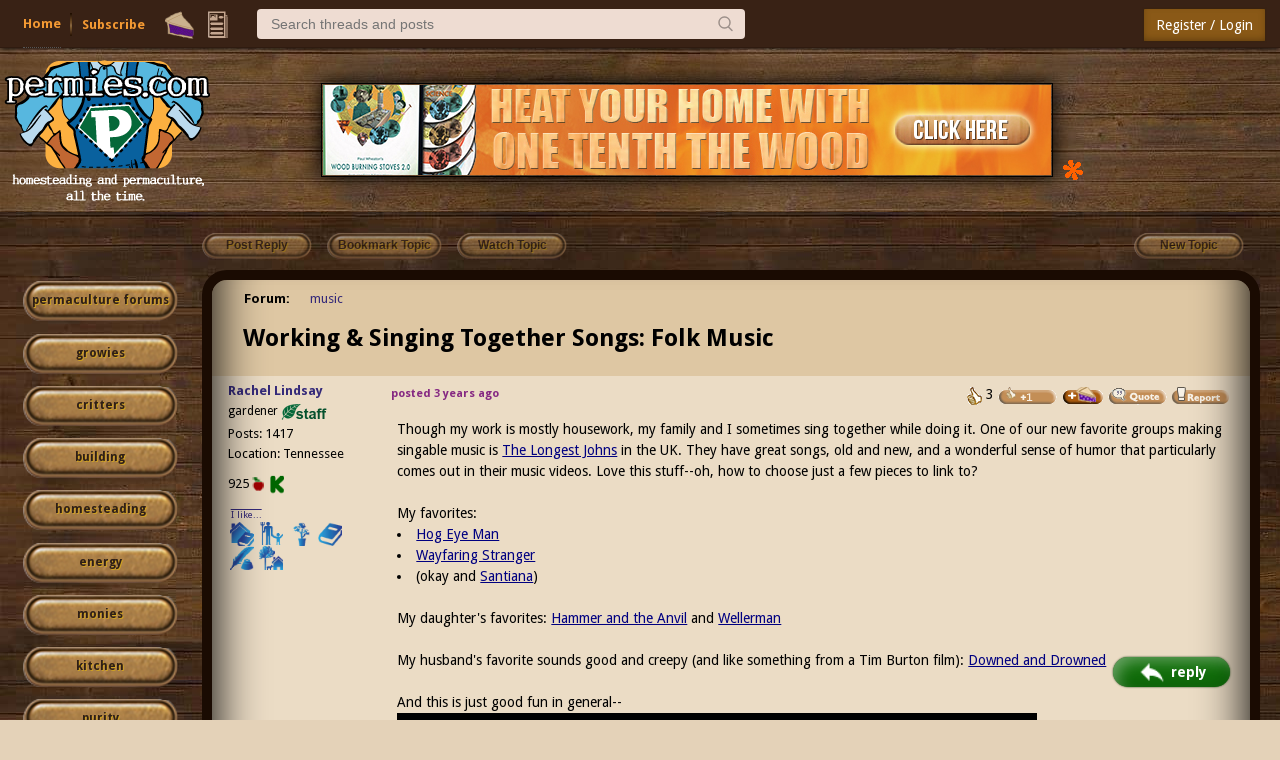

--- FILE ---
content_type: text/html;charset=UTF-8
request_url: https://permies.com/t/180845/art/Working-Singing-Songs-Folk-Music
body_size: 9014
content:
<!DOCTYPE HTML>
<html>
<head>
<script async src="https://www.googletagmanager.com/gtag/js?id=G-7QZRRPV02Q"></script>
<script>
window.dataLayer = window.dataLayer || [];
function gtag(){dataLayer.push(arguments);}
gtag('js', new Date());
gtag('config', 'G-7QZRRPV02Q');
</script>
<meta http-equiv="Content-Type" content="text/html; charset=UTF-8" />
<meta http-equiv="Pragma" content="no-cache" />
<meta http-equiv="Expires" content="-1" />
<meta name="viewport" content="width=device-width, initial-scale=1.0"/>
<meta name="description" content="They have great songs, old and new, and a wonderful sense of humor that particularly comes out in their music videos. Love this stuff--oh, how to choose just a few pieces to link to?." />
<title>Working &amp; Singing Together Songs: Folk Music (music forum at permies)</title>
<style type="text/css">@import url(https://permies.com/templates/default/betaview/styles/reset.css?1762434837129 );</style>
<style type="text/css">@import url(https://permies.com/templates/default/betaview/styles/style.css?1762434837129 );</style>
<style type="text/css">@import url(https://permies.com/templates/default/betaview/styles/menu.css?1762434837129 );</style>
<!--[if lt IE 9]>
<script src="https://permies.com/templates/default/betaview/scripts/IE/html5shiv.js"></script>
<style type="text/css">@import url(https://permies.com/templates/default/betaview/styles/ie-version-less-than-9.css?1762434837129);</style>
<![endif]-->
<link rel="icon" type="image/x-icon" href="https://permies.com/favicon.ico">
<link href='https://fonts.googleapis.com/css?family=Droid+Sans:400,700' rel='stylesheet' type='text/css'/>
<link rel="canonical" href="https://permies.com/t/180845/art/Working-Singing-Songs-Folk-Music" />
<link rel="alternate" media="only screen and (max-width: 640px)" href="https://permies.com/mobile/t/180845/art/Working-Singing-Songs-Folk-Music" />
<link rel="search" type="application/opensearchdescription+xml" href="https://permies.com/forum-search.xml" title="permies forums" />
<script src="https://ajax.googleapis.com/ajax/libs/jquery/1.11.3/jquery.min.js"></script>
<link rel="stylesheet" href="https://ajax.googleapis.com/ajax/libs/jqueryui/1.8/themes/base/jquery-ui.css">
<script src="https://ajax.googleapis.com/ajax/libs/jqueryui/1.11.3/jquery-ui.min.js"></script>
<script>
var JS_CONTEXT_PATH = ""; var JS_CSRF_TOKEN = "7V0D-J0TD-NBUN-2ELE-Z3KG-B5EY-JH63-IOKQ";
var isPieUser = false;
var JS_USER_ID = -1;
</script>
<script>
var expectingJSPing = true;
</script>
<script src="https://permies.com/templates/default/betaview/scripts/guest.js?1762434837129"></script>
<meta name="google-signin-client_id" content="495808762224-kdopdc4ueeq9e43esomlli09fcog1kd5.apps.googleusercontent.com">
</head>
<body class="container dsktpBdy borderBoxed mnuFxxdd">
<header >
<section class="mainMenuWrpr fxxd">
<div class="mainMenu nlgd">
<div class="mnuInr">
<div class="mleft">
<div class="hambrsec msec fh5">
<a class="hambrbtn msec menuButton" title="More options" data-menu="hambrmnu"><b></b><span class="hambrntf"></span></a>
<div class="hambrmnu smenu menu">
<div class="menuContent">
<div class="smenusec fh4">
<a class="itm" href="/forums/search/filters/230">Search...</a>
</div>
<div class="smenusec fh10">
<a class="itm fh5" href="https://permies.com/">Home</a>
<a class="itm fh6" href="https://permies.com/wiki/135969/Daily-ish-Email">Subscribe</a>
</div>
<div class="smenusec fh9">
<a class="itm fh3" href="/forums/pie/list">Pie</a>
</div>
</div>
</div>
</div>
<script>checkHbrUnreads();</script>
<div class="solks msec hd fs5">
<a id="faq" class="hd solk faq msec fs5" href="https://permies.com/">Home</a>
<a class="hd solk subscr msec fs6" href="https://permies.com/wiki/135969/Daily-ish-Email">Subscribe</a>
</div>
<div class="msec mnulicns">
<a href="/forums/pie/list" title="Pie" class="lficns lfBx mnustrp pie hd fs3"></a>
<div class="menuWdg lfBx msec">
<a class="lficns mnustrp topics menuButton" data-menu="tpcsMenu" title="Topics"></a>
<div class="tpcsMenu smenu cntxMenu menu">
<div class="menuContent">
<div class="smenusec">
<a class="itm" href="/forums/recentTopics/list">Recent topics</a>
<a class="itm" href="/forums/posts/flagged">Flagged topics</a>
<a class="itm" href="/forums/hottestTopics/list">Hot topics</a>
<a class="itm" href="/forums/bestTopics/list">Best topics</a>
</div>
<div class="smenusec hd fs4">
<a class="itm" href="/forums/search/filters/230">Search...</a>
</div>
</div>
</div>
</div>
</div>
<div class="msec searchsc hd fs4">
<input type="search" id="txtSearch" class="msec mnusrch" value="" placeholder="Search threads and posts" autocomplete="off" autocorrect="off" autocapitalize="off" spellcheck="true" data-mi="-1" />
<span class="srchCntrls msec">
<span class="glsicn mnustrp msec"></span>
</span>
<div class="searchPan smenu cntxMenu menu">
<div class="menuContent">
<div class="smenusec">
<a class="itm frmSrc defI" data-fid="230"><i>Search within music </i> <b></b> </a>
<a class="itm"><i>Search permies</i> <b></b></a>
</div>
<div class="smenusec">
<a class="itm advSrch" data-lnk="/forums/search/filters/230" ><i>Advance search</i> <b></b></a>
<a class="itm goog"><i>Google search</i> <b></b></a>
</div>
</div>
</div>
</div>
</div>
<div class="mright">
<div class="lgSgnSec msec">
<a id="loginLink" href="/forums/auth/login" class="lgSgnBtn msec" data-login-path="/t/180845/art/Working-Singing-Songs-Folk-Music">Register / Login</a>
</div>
</div>
</div>
</div>
</section>
<div class="mooseandads">
<div class="clear headerWrpr">
<span class="moose fl">
<img class="site-header-logo" src="https://permies.com/mooseImages/betaview/permaculture-gardener-edited.png"
onerror="if (this.src!='https://permies.com/mooseImages/permaculture-gardener-edited.png') {this.src = 'https://permies.com/mooseImages/permaculture-gardener-edited.png'}"
alt="Logo" title="permaculture"
style="width: 206px; height: 166px; margin-top: -9px; max-width: 206px;" />
</span>
<div class="forum-top-banner fl">
<div class="bnwrpr">
<table class="multbntab">
<tr>
<td class="bi">
<a href="/forums/banner/redirect/226" target="_blank">
<img src="https://permies.com/banners/rmh-12.jpg" border="0" alt="rocket mass heater dvd"
style="max-width: 1024px;"
/></a>
</td>
<td class="str">
<a style="text-decoration:none" href="/forums/banner/list" title="Click on this asterisk to learn more about advertising like this on Permies!"><img src="https://permies.com/templates/default/images/20x20_orange_asterisk.gif"></a>
</td>
</tr>
</table>
</div>
</td>
</div>
</div>
</div>
<div class="clear"></div>
</header>
<div class="middle fl ">
<script>var loggedIn = false;</script>
<script>var TOPIC_ID = 180845;</script>
<script src="https://permies.com/templates/default/betaview/scripts/userLocalTime.js?1762434837129"></script>
<script src="https://permies.com/templates/default/betaview/scripts/topic-show.js?1762434837129"></script>
<style type="text/css">@import url(https://permies.com/templates/default/betaview/styles/topic-show.css?1762434837129 );</style>
<script src="https://permies.com/templates/default/betaview/scripts/pie.js?1762434837129"></script>
<div class="topicActionPanel fl" xmlns="http://www.w3.org/1999/html">
<div class="homeLinks fl">
<ul>
</ul>
</div> <div class="topicActionButtons fl">
<ul>
<li>
<span class="opaque topActBtn fl-button" title="You must log in or register to be able to reply">Post Reply</span>
<span class="opaque topActBtn fl-button" title="You must login or register to be able to bookmark this topic">Bookmark Topic</span>
<span class="opaque topActBtn fl-button" title="You must login or register to be notified when this topic is updated">Watch Topic</span>
<li>
<span class="opaque topActBtn fr-button" title="You must log in or register to be able to create a new topic">New Topic</span>
</ul>
<div class="clear"></div>
</div>
</div>
<div class="topicRightArea">
<style> .forumActionButtons { margin-left: 17% } </style>
<div id="categorySidebar" class="leftPanel fl ">
<div>
<!--just make the default button slightly larger. -->
<a class="catLstBtn catLstBtn-l4 pointer"
href="/forums" title="forums home">permaculture forums</a>
<a class="catLstBtn catLstBtn-l4 pointer"
href="/c/growies"
title="growies">growies</a>
<a class="catLstBtn catLstBtn-l4 pointer"
href="/c/critters"
title="critters">critters</a>
<a class="catLstBtn catLstBtn-l4 pointer"
href="/c/6"
title="building">building</a>
<a class="catLstBtn catLstBtn-l4 pointer"
href="/c/homesteading"
title="homesteading">homesteading</a>
<a class="catLstBtn catLstBtn-l4 pointer"
href="/c/7"
title="energy">energy</a>
<a class="catLstBtn catLstBtn-l4 pointer"
href="/c/20"
title="monies ">monies </a>
<a class="catLstBtn catLstBtn-l4 pointer"
href="/c/kitchen"
title="kitchen">kitchen</a>
<a class="catLstBtn catLstBtn-l4 pointer"
href="/c/purity"
title="purity ">purity </a>
<a class="catLstBtn catLstBtn-l4 pointer"
href="/c/ungarbage"
title="ungarbage ">ungarbage </a>
<a class="catLstBtn catLstBtn-l4 pointer"
href="/c/10"
title="community">community</a>
<a class="catLstBtn catLstBtn-l4 pointer"
href="/c/1"
title="wilderness">wilderness</a>
<a class="catLstBtn catLstBtn-l4 pointer"
href="/c/fiber-arts"
title="fiber arts ">fiber arts </a>
<a class="catLstBtn catLstBtn-l4 pointer"
href="/c/art"
title="art">art</a>
<a class="catLstBtn catLstBtn-l4 pointer"
href="/c/16"
title="permaculture artisans">permaculture artisans</a>
<a class="catLstBtn catLstBtn-l4 pointer"
href="/c/3"
title="regional">regional</a>
<a class="catLstBtn catLstBtn-l4 pointer"
href="/c/18"
title="education">education</a>
<a class="catLstBtn catLstBtn-l4 pointer"
href="/c/skip"
title="skip">skip</a>
<a class="catLstBtn catLstBtn-l4 pointer"
href="/c/experiences"
title="experiences">experiences</a>
<a class="catLstBtn catLstBtn-l4 pointer"
href="/c/12"
title="global resources">global resources</a>
<a class="catLstBtn catLstBtn-l4 pointer"
href="/c/15"
title="cider press">cider press</a>
<a class="catLstBtn catLstBtn-l4 pointer"
href="/c/permaculture-projects"
title="projects">projects</a>
<a class="catLstBtn catLstBtn-l4 pointer"
href="/c/29"
title="digital market">digital market</a>
<a class="catLstBtn catLstBtn-l4 pointer"
href="/c/2"
title="permies.com">permies.com</a>
<a class="catLstBtn catLstBtn-l4 pointer"
href="/c/19"
title="pie forums">pie forums</a>
<a class="catLstBtn catLstBtn-l4 pointer"
href="/c/22"
title="private forums">private forums</a>
<a class="catLstBtn catLstBtn-l4 pointer"
href="/forums/forums/allForums" title="list of all forums">all forums</a>
<div class="leftedge-banners">
<div class="forum-top-banner fl">
<div class="bnwrpr">
<table class="singlebn">
<tr>
<td class="bi"> <a href="/forums/banner/redirect/3395" target="_blank">
<img src="https://permies.com/t/208615/a/202698/FREE-HEAT-6-OF-6.png" border="0" alt="Free heat movie"
width="150"
height="150"
/></a>
</td>
<td class="bi"> <a href="/forums/banner/redirect/4112" target="_blank">
<img src="https://permies.com/t/166186/a/276444/back-of-card-image-.png" border="0" alt="Gardening playing cards kickstarter"
width="150"
height="150"
/></a>
</td>
<td class="bi"> <a href="/forums/banner/redirect/2815" target="_blank">
<img src="https://permies.com/t/61077/a/50884/thread-boost-150x150-6.jpg" border="0" alt="Thread boost superman"
width="150"
height="150"
/></a>
</td>
<td class="bi"> <a href="/forums/banner/redirect/2420" target="_blank">
<img src="https://permies.com/t/68930/a/141069/SKIP-bb-banners-connet-landowners.png" border="0" alt="SKIP kickstarter connecting landowners to industrious people"
width="150"
height="150"
/></a>
</td>
<td class="bi"> <a href="/forums/banner/redirect/2241" target="_blank">
<img src="https://permies.com/t/61077/a/52721/atc-video-2.jpg" border="0" alt="Full online Permaculture Design course and Appropriate Technology Course video "
width="150"
height="150"
/></a>
</td>
</tr>
</table>
</div>
</td>
</div>
</div>
<div class="leftEdgeStaff">
<div class="descr">this forum made possible by our volunteer staff, including ...</div>
<div class="rankName">master stewards:</div>
<ul>
<li><span class="stf">Carla Burke</span>
<li><span class="stf">Nancy Reading</span>
<li><span class="stf">John F Dean</span>
<li><span class="stf">paul wheaton</span>
<li><span class="stf">r ranson</span>
<li><span class="stf">Timothy Norton</span>
<li><span class="stf">Jay Angler</span>
</ul>
<div class="rankName">stewards:</div>
<ul>
<li><span class="stf">Andrés Bernal</span>
<li><span class="stf">Pearl Sutton</span>
<li><span class="stf">Anne Miller</span>
</ul>
<div class="rankName">master gardeners:</div>
<ul>
<li><span class="stf">Christopher Weeks</span>
</ul>
<div class="rankName">gardeners:</div>
<ul>
<li><span class="stf">M Ljin</span>
<li><span class="stf">Jeremy VanGelder</span>
<li><span class="stf">thomas rubino</span>
</ul>
</div>
</div>
</div> <div id="rightPanel" class="rightPanel fl">
<div class="content ">
<div class="topicForums">
<label title="This thread resides in one forum">Forum:</label>
<ul>
<li class="finalItem" >
<a href="/f/230/music" title="music forum">music</a>
</ul>
</div> <div class="topicSubject">
<h1 class="fl">
<span id="topicFlags" class="flag"></span>
<span id="topicSubject">Working &amp; Singing Together Songs: Folk Music</span>
</h1>
<div class="clear"></div>
</div>
<div class="section topicBodyAndFooter gst "><div class="contentBackground1 postItem " data-pid="1423062">
<div class="lcontent fl ">
<div class="wp1">&nbsp;</div>
<div class="wp2">
<div class="postItmCntnt">
<div class="name">
<a href="/u/327599/Rachel-Lindsay" title="You must login or register" class="">Rachel Lindsay</a>
</div>
<div class="status userRankStatus">
gardener
<span class="staffStar permieLeaf" title="This user is a permies staff member"><img src="https://permies.com/templates/default/betaview/images/staff-leaf.png" /></span>
</div>
<div class="posts">Posts: 1417</div>
<div>Location: Tennessee</div>
<div class="cowPieSec">
<div class="cowDisplayForUser" title="This user has earned a total of 925 apple(s)">
<span class="numApplesImageText">925</span>
<span class="numApplesImage"><b class="sprite1 appleIcon"></b></span>
</div>
<div class="kickstarterCntrbIcn">
<div class="kickstrK" title='Contributed to the kickstarter "2022 Garden Master Course videos"'><span class="icn"></span></div>
</div>
</div>
<div class="icon">
<a class="nonForumLink" href="https://permies.com/t/52144/tnk/bumper-stickers-icons-people-names" target="_blank">I like...</a>
</div>
<div class="stickers-section">
<a href="https://permies.com/f/179/" target="_blank" ><img class="bumper-sticker l" src="/images/bumperStickers/444204f961ea14c21f0c9e9f58be375b.png" alt="homeschooling" title="homeschooling" border="0" /></a>
<a href="https://permies.com/f/236/kids" target="_blank" ><img class="bumper-sticker l" src="/images/bumperStickers/a4fac5d8d1f0733534216be3b500d8eb.png" alt="kids" title="kids" border="0" /></a>
<a href="http://www.permies.com/forums/f-134/urban" target="_blank" ><img class="bumper-sticker l" src="/images/bumperStickers/d4a4556432deebe3ed1570369694264f.png" alt="urban" title="urban" border="0" /></a>
<a href="http://www.permies.com/forums/f-83/books" target="_blank" ><img class="bumper-sticker l" src="/images/bumperStickers/3c1bebe2a46aa4a27d551fc27a672482.png" alt="books" title="books" border="0" /></a>
<a href="https://permies.com/f/351/writing" target="_blank" ><img class="bumper-sticker l" src="/images/bumperStickers/d2d08bbf4117a7ef3d299a0fed7a8f28.png" alt="writing" title="writing" border="0" /></a>
<a href="https://permies.com/f/23/homestead" target="_blank" ><img class="bumper-sticker l" src="/images/bumperStickers/feeebb79256db6b9774795fb9e987da4.png" alt="homestead" title="homestead" border="0" /></a>
</div>
</div>
</div>
</div>
<div class="rcontent fr">
<div class="rcwrapper ">
<div class="postItmCntnt">
<span class="postdate">
<span title="May 29, 2022 18:59:48" id="1423062">posted 3 years ago</span>
</span>
<span class="postButtonsToolbar">
<ul class="fr">
<li>
<span id="like_message_1423062"
>
<img src="https://permies.com/templates/default/betaview/images/thumbs-up.gif" title="This post has earned 3 up votes" alt="Likes"/> 3
</span>
<li>
<img id="likeImage_1423062" class="opaque pointer" src="https://permies.com/templates/default/betaview/images/plus-1-thumb.gif"
alt="Mark post as helpful" title="You must log in or register to be able to give a thumbs up for this post" />
<li>
<span class="post-pie-section">
<span class="pieoffer">
<img class="piesender" alt="send pies" title="Buy Rachel some pie on this post"
src="https://permies.com/templates/default/images/pie/give-pie-button.png" width="42px" height="18px"
onclick="showPieSender(this);" />
<span class="pan">
<div class="p1">
<span class="cap">Number of slices to send: </span>
<input type="text" name="slices" class="nofpie" value="1" />
</div>
<div class="p2">
<span class="cap">Optional 'thank-you' note: </span><br>
<input type="text" name="note" class="pietyn" value="" />
</div>
<div class="p3">
<input type="hidden" name="post_id" value="1423062" />
<a class="btn" onclick="sendPiesOnPost(this);">Send</a>
</div>
</span>
</span>
</span>
<li>
<span class="opaque"><img src="https://permies.com/templates/default/betaview/images/quote_button.gif" alt="Quote" title="You must log in or register to be able to quote this post" class="pointer"/></span>
<li>
<img class="pointer opaque" alt="Report post to moderator" title="You must login or register to report this post" src="https://permies.com/templates/default/betaview/images/report_post.png" />
</ul>
<div class="clear"></div>
</span>
<div class="clear"></div><div class="postText ">Though my work is mostly housework, my family and I sometimes sing together while doing it. One of our new favorite groups making singable music is <a class="snap_shots" href="https://www.youtube.com/c/thelongestjohns/featured" target="_blank" >The Longest Johns</a> in the UK. They have great songs, old and new, and a wonderful sense of humor that particularly comes out in their music videos. Love this stuff--oh, how to choose just a few pieces to link to?<br /> <br /> My favorites:<br /> <li> <a class="snap_shots" href="https://www.youtube.com/watch?v=uCIM_shahkI&list=OLAK5uy_nb_g9sKSPueEkOalelw0E_UCJSTHAW6xg&index=5" target="_blank" >Hog Eye Man</a> </li><li><a class="snap_shots" href="https://www.youtube.com/watch?v=DJzEiV1sGaY&list=OLAK5uy_nb_g9sKSPueEkOalelw0E_UCJSTHAW6xg&index=6" target="_blank" >Wayfaring Stranger</a></li><li> (okay and <a class="snap_shots" href="https://www.youtube.com/watch?v=laY4TcWEbSA" target="_blank" >Santiana</a>) </li><br /> My daughter's favorites: <a class="snap_shots" href="https://www.youtube.com/watch?v=O72EcodLzhk&list=OLAK5uy_nb_g9sKSPueEkOalelw0E_UCJSTHAW6xg&index=9" target="_blank" >Hammer and the Anvil</a> and <a class="snap_shots" href="https://www.youtube.com/watch?v=UNVFEt5vkWc&list=OLAK5uy_lhVp2kbZ0ZaHe9ynO5BGDjoyeTnwRBkuU&index=3" target="_blank" >Wellerman</a><br /> <br /> My husband's favorite sounds good and creepy (and like something from a Tim Burton film): <a class="snap_shots" href="https://www.youtube.com/watch?v=DUr9FnXkuzs&list=OLAK5uy_nb_g9sKSPueEkOalelw0E_UCJSTHAW6xg&index=11" target="_blank" >Downed and Drowned</a><br /> <br /> And this is just good fun in general--<br />             <div class="videoContainer">
                <iframe width="640" height="480" src="https://www.youtube-nocookie.com/embed/SaEXyQg7pCc" frameborder="0" allowfullscreen>
                </iframe>
            </div>
 <br /> <br /> If you like folk music--you will no doubt enjoy this group very very much!<br /> </div><div class="clinks">
<p>“If we are honest, we can still love what we are, we can find all the good there is to find, and we may find ways to enhance that good, and to find a new kind of living world which is appropriate for our time.” ― Christopher Alexander<br /></p>
</div>
<div class="clear"></div>
</div>
</div>
</div>
<div class="clear"></div>
</div><div class="contentBackground2 postItem " data-pid="1631163">
<div class="lcontent fl ">
<div class="wp1">&nbsp;</div>
<div class="wp2">
<div class="postItmCntnt">
<div class="name">
<a href="/u/325296/L-Johnson" title="You must login or register" class="">L. Johnson</a>
</div>
<div class="status userRankStatus">
gardener
<span class="staffStar permieLeaf" title="This user is a permies staff member"><img src="https://permies.com/templates/default/betaview/images/staff-leaf.png" /></span>
</div>
<div class="posts">Posts: 1877</div>
<div>Location: Japan, zone 9a/b, annual rainfall 2550mm, avg temp 1.5-32 C</div>
<div class="cowPieSec">
<div class="cowDisplayForUser" title="This user has earned a total of 965 apple(s)">
<span class="numApplesImageText">965</span>
<span class="numApplesImage"><b class="sprite1 appleIcon"></b></span>
</div>
<div class="kickstarterCntrbIcn">
<div class="kickstrK" title='Contributed to these kickstarter projects:
&nbsp;
2021 SKIP book kickstarter
2022 Garden Master Course videos'><span class="icn"></span><span class="num">2</span></div>
</div>
</div>
<div class="icon">
<a class="nonForumLink" href="https://permies.com/t/52144/tnk/bumper-stickers-icons-people-names" target="_blank">I like...</a>
</div>
<div class="stickers-section">
<img class="bumper-sticker l" src="/images/bumperStickers/a4fac5d8d1f0733534216be3b500d8eb.png" alt="kids" title="kids" border="0" />
<a href="https://permies.com/f/280/home-care" target="_blank" ><img class="bumper-sticker l" src="/images/bumperStickers/fb60868949ceda80305d30d3a8b7d6c3.png" alt="home care" title="home care" border="0" /></a>
<a href="http://www.permies.com/forums/f-118/trees" target="_blank" ><img class="bumper-sticker l" src="/images/bumperStickers/e15a1b417a126a8cdf57eb3d1416d471.png" alt="trees" title="trees" border="0" /></a>
<a href="https://permies.com/c/kitchen" target="_blank" ><img class="bumper-sticker l" src="/images/bumperStickers/531a0dfbd00fb3f11703b10c24015f34.png" alt="cooking" title="cooking" border="0" /></a>
<a href="http://www.permies.com/forums/f-148/bicycle" target="_blank" ><img class="bumper-sticker l" src="/images/bumperStickers/c089dc1e6ed77d931af7f931b6afbbf3.png" alt="bike" title="bike" border="0" /></a>
<a href="http://www.permies.com/forums/f-133/woodworking" target="_blank" ><img class="bumper-sticker l" src="/images/bumperStickers/f5df05cd0338cbdff87fbd796f93918a.png" alt="woodworking" title="woodworking" border="0" /></a>
<a href="https://permies.com/c/ungarbage" target="_blank" ><img class="bumper-sticker l" src="/images/bumperStickers/71b1aa3df0f79fe2899c87955df898e0.png" alt="ungarbage" title="ungarbage" border="0" /></a>
</div>
</div>
</div>
</div>
<div class="rcontent fr">
<div class="rcwrapper ">
<div class="postItmCntnt">
<span class="postdate">
<span title="Oct 30, 2022 03:20:35" id="1631163">posted 3 years ago</span>
</span>
<span class="postButtonsToolbar">
<ul class="fr">
<li>
<img id="likeImage_1631163" class="opaque pointer" src="https://permies.com/templates/default/betaview/images/plus-1-thumb.gif"
alt="Mark post as helpful" title="You must log in or register to be able to give a thumbs up for this post" />
<li>
<span class="post-pie-section">
<span class="pieoffer">
<img class="piesender" alt="send pies" title="Buy L. some pie on this post"
src="https://permies.com/templates/default/images/pie/give-pie-button.png" width="42px" height="18px"
onclick="showPieSender(this);" />
<span class="pan">
<div class="p1">
<span class="cap">Number of slices to send: </span>
<input type="text" name="slices" class="nofpie" value="1" />
</div>
<div class="p2">
<span class="cap">Optional 'thank-you' note: </span><br>
<input type="text" name="note" class="pietyn" value="" />
</div>
<div class="p3">
<input type="hidden" name="post_id" value="1631163" />
<a class="btn" onclick="sendPiesOnPost(this);">Send</a>
</div>
</span>
</span>
</span>
<li>
<span class="opaque"><img src="https://permies.com/templates/default/betaview/images/quote_button.gif" alt="Quote" title="You must log in or register to be able to quote this post" class="pointer"/></span>
<li>
<img class="pointer opaque" alt="Report post to moderator" title="You must login or register to report this post" src="https://permies.com/templates/default/betaview/images/report_post.png" />
</ul>
<div class="clear"></div>
</span>
<div class="clear"></div><div class="postText ">Thanks for the recommendation! Wonderful musicians playing great songs. Probably going on my regular playlists.</div><div class="clinks">
<p><a class="snap_shots" href="https://en.wikipedia.org/wiki/Ichi-go_ichi-e" target="_blank" >一期一会</a><br /></p>
</div>
<div class="meritBadges">
<div class="meritBadgesWrpr">
<div class="mbStacks">
<div class="mbStack">
<div class="mbStackInr">
<div class="supaw">
<a class="badge" data-href="https://permies.com/wiki/144620/BB-Certification-Apply-Boast-Certify#1384263"> <img src="/i/b/PEP-BB60.png"
class=""
title="PEP - BB60 Badge (verified skill)
Skill verified by Opalyn Rose
" />
</a>
<div class="subaw">
<a class="badge" data-href="https://permies.com/wiki/pep-badge-dimensional-lumber-woodworking#1345091"> <img src="/i/b/dimensional-lumber-sand.png"
class=""
title="dimensional lumber woodworking - sand badge (verified skill)
Skill verified by Opalyn Rose
" />
</a>
<div class="subaw">
<div class="badge"> <img src="/i/b/oddball-sand.png"
class=""
title="oddball - sand badge (verified skill)
Skill verified by Mike Barkley
" />
</div>
<div class="subaw">
<div class="badge"> <img src="/i/b/PEP-Badge-air-roundwood.png"
class=""
title="round wood woodworking - air badge (verified skill)
Skill verified by Mike Haasl
" />
</div>
<div class="subaw">
<div class="badge"> <img src="/i/b/PEP-Badge-air-texiles.png"
class=""
title="textiles - air badge (verified skill)
Skill verified by Leigh Tate
" />
</div>
<div class="subaw">
<div class="badge"> <img src="/i/b/PEP-Badge-air-homesteading.png"
class=""
title="homesteading - air badge (verified skill)
Skill verified by Leigh Tate
" />
</div>
<div class="subaw">
<a class="badge" data-href="https://permies.com/wiki/10/101686/pep-community/Brand-location-PEP-BB-community#1246758"> <img src="/i/b/PEP-Badge-air-community.png"
class=""
title="community living - air badge (verified skill)
Skill verified by Mike Haasl
" />
</a>
<div class="subaw">
<a class="badge" data-href="https://permies.com/wiki/40/98575/Chop-Drop-PEP-BB-gardening#1253698"> <img src="/i/b/PEP-Badge-air-gardening.png"
class=""
title="gardening - air badge (verified skill)
Skill verified by Mike Barkley
" />
</a>
<div class="subaw">
<a class="badge" data-href="https://permies.com/wiki/49/113116/pep-greywater-willow-feeders/Give-Urine-Growies-PEP-BB#1301442"> <img src="/i/b/PEP-Badge-air-greywater.png"
class=""
title="greywater and willow feeders - air badge (verified skill)
Skill verified by Mike Haasl
" />
</a>
<div class="subaw">
<a class="badge" data-href="https://permies.com/wiki/60/108730/pep-nest/PEP-BB-nest-sand-dishes#1302784"> <img src="/i/b/PEP-Badge-air-nest.png"
class=""
title="nest - air badge (verified skill)
Skill verified by Inge Leonora-den Ouden
" />
</a>
<div class="subaw">
<a class="badge" data-href="https://permies.com/wiki/50/105867/pep-tool-care/Sharpen-knife-PEP-BB-tool#1308038"> <img src="/i/b/PEP-Badge-air-tool-care.png"
class=""
title="tool care - air badge (verified skill)
Skill verified by Mike Barkley
" />
</a>
<div class="subaw">
<a class="badge" data-href="https://permies.com/wiki/152801/pep-natural-medicine/infusion-thyme-leaf-PEP-BB#1329928"> <img src="/i/b/PEP-Badge-air-natural-medicine.png"
class=""
title="natural medicine - air badge (verified skill)
Skill verified by Edward Norton
" />
</a>
<div class="subaw">
<a class="badge" data-href="https://permies.com/wiki/60/102827/pep-food-prep-preservation/cook-soup-stew-pottage-chowder#1352893"> <img src="/i/b/PEP-Badge-air-food-prep.png"
class=""
title="Food Prep and Preservation - air badge (verified skill)
Skill verified by Paul Fookes
" />
</a>
<div class="subaw">
<a class="badge" data-href="https://permies.com/t/157054/pep-metalworking/Metalworking-Badge-Oddball-Thread#1383512"> <img src="/i/b/PEP-Badge-air-Metalworking.png"
class=""
title="metalworking - air badge (verified skill)
Skill verified by Mike Haasl
" />
</a>
<div class="subaw">
<a class="badge" data-href="https://permies.com/wiki/113218/pep-plumbing-hot-water/Clean-Decalcify-Faucet-Aerator-PEP#1567522"> <img src="/i/b/PEP-Badge-air-plumbing.png"
class=""
title="plumbing and hot water - air badge (verified skill)
Skill verified by Edward Norton
" />
</a>
<div class="subaw">
<a class="badge" data-href="https://permies.com/wiki/126957/PEP-BB-woodland-straw-twigconstruction#1607966"> <img src="/i/b/PEP-Badge-air-woodland.png"
class=""
title="woodland care - air badge (verified skill)
Skill verified by Nicole Alderman
" />
</a>
<div class="subaw">
<a class="badge" data-href="https://permies.com/wiki/21/112697/pep-electricity/Install-permanent-AC-light-fixture#1684182"> <img src="/i/b/PEP-Badge-air-electricity.png"
class=""
title="electricity - air badge (verified skill)
Skill verified by Mike Barkley
" />
</a>
</div>
</div>
</div>
</div>
</div>
</div>
</div>
</div>
</div>
</div>
</div>
</div>
</div>
</div>
</div>
</div>
</div>
</div>
</div>
</div>
</div>
</div>
<div class="clear"></div>
</div>
</div>
</div>
<div class="clear"></div>
</div>                
            </div>
<div class="fcontent-wrpr">
<div class="fcontent">
<div class="clearcld">
<img src="https://permies.com/images/bunkhouse_smoke.gif" class="bunkhouse-smoke">
<div>&nbsp;</div>
</div>
<div class="ad topicEndAd">
<div class="bnwrpr">
<table class="multbntab">
<tr>
<td class="bi">
<div class="sline">I guess I've been abducted by space aliens. So unprofessional. They tried to probe me with this tiny ad:</div>
<div class="dx5descr">The new kickstarter is now live!</div>
<a href="/forums/banner/redirect/4136/660" target="_blank" class="dx5">https://www.kickstarter.com/projects/paulwheaton/garden-cards</a>
</td>
</tr>
</table>
</div>
</td>
</div>
</div>
</div>
<div class="flag-action-area">
</div>
</div>
<div class="bigReplySec">
<a href="/forums/posts/reply/0/180845?t=1" class="repButton" title="Click here to reply to this thread">reply</a>
</div>
<a href="/forums/posts/reply/0/180845?t=3" class="fxdReplyBtn" title="Click here to reply to this thread"><i></i><b>reply</b></a>
<script>
var gpReplyLink = '/forums/posts/reply/0/180845';
$('.onPostGstPstButtonSec').show();
</script>
<div class="topicActionPanel">
<div class="topicForumActionArea fl">
<div class="clear"></div>
</div>
<div class="clear"></div>
<ul>
<span class="opaque topActBtn fl-button" title="You must login or register to be able to bookmark this topic">Bookmark Topic</span>
<span class="opaque topActBtn fl-button" title="You must login or register to be notified when this topic is updated">Watch Topic</span>
<li> <span class="opaque topActBtn fr-button" title="You must log in or register to be able to create a new topic">New Topic</span>
</ul>
<div class="clear"></div>
</div>
<div class="threadBottomLinksArea">
<div class="clear"></div>
<div class="threadBoostButtonArea">
<a href="/forums/topicBoost/boost/180845" class="styled-button" title="Get millions of people to read this thread">Boost this thread!</a>
</div>
</div>
<div>
<div class="similar-topics">
<div class="wrpr">
<div class="simtTitle">Similar Threads</div>
<ul class="simThreadsUL">
<li class="similar-topics-entry contentBackground1">
<div class="item-section st-thumb sim">
<div class="thumbSec">
<img src="https://permies.com/t/15396/i/170/hqdefault.jpg" />
</div>
</div>
<div class="item-section subjectItemSec">
<a href="/t/15396/art/Music-Moment" class="subject">
Music of the Moment
</a>
</div>
<li class="similar-topics-entry contentBackground2">
<div class="item-section st-thumb sim">
<div class="thumbSec">
<img src="https://permies.com/t/93830/i/170/eb273290806d2f7d2e1dcb8f8c7483d1.jpg" />
</div>
</div>
<div class="item-section subjectItemSec">
<a href="/t/93830/art/Favorite-Country-Music-Songs" class="subject">
Favorite Country Music Songs
</a>
</div>
<li class="similar-topics-entry contentBackground1">
<div class="item-section st-thumb sim">
</div>
<div class="item-section subjectItemSec">
<a href="/t/27650/art/Archival-Film-Sing-Heaven-American" class="subject">
Archival Film: They Sing Of A Heaven (American religious singing of the rural south)
</a>
</div>
<li class="similar-topics-entry contentBackground2">
<div class="item-section st-thumb sim">
<div class="thumbSec">
<span class="videobtnlay"><b></b></span>
<img src="https://permies.com/t/36014/i/170/hqdefault.jpg" />
</div>
</div>
<div class="item-section subjectItemSec">
<a href="/t/36014/art/favourite-sad-songs" class="subject">
favourite sad songs
</a>
</div>
<li class="similar-topics-entry contentBackground1">
<div class="item-section st-thumb sim">
<div class="thumbSec">
<img src="https://permies.com/t/109858/i/170/Graveyard-tree.jpg" />
</div>
</div>
<div class="item-section subjectItemSec">
<a href="/t/109858/ID-tree-Distinctive-buds" class="subject">
ID this tree? Distinctive buds
</a>
</div>
<li class="similar-topics-entry contentBackground2">
<div class="item-section st-thumb sim">
<div class="thumbSec">
<img src="https://permies.com/t/274682/i/170/Bootcamp-permaculture-wheaton-labs.jpg" />
</div>
</div>
<div class="item-section subjectItemSec">
<a href="/wiki/bootcamp" class="subject">
permaculture bootcamp - gardening gardeners; grow the food you eat and build your own home
</a>
</div>
<li class="similar-topics-entry contentBackground1">
<div class="item-section st-thumb sim">
<div class="thumbSec">
<img src="https://permies.com/t/361628/i/170/permaculture-playing-cards-purple-deck-kickstarter.jpg" />
</div>
</div>
<div class="item-section subjectItemSec">
<a href="/w/kickstarter" class="subject">
Gardening playing cards for gardeners and homesteaders Kickstarter
</a>
</div>
</ul>
<div class="moreSimThreads"><a href="/forums/similars/similarTo/180845/Working-Singing-Songs-Folk-Music">More...</a></div>
<div class="footer"></div>
</div>
</div>
<div class="clear"></div>
</div>
</div>
</div>
</div>
<footer>
<div class="timezone">
<div class="hasScript" style="display: none;">current server time (not your local time) is <b>Nov 13, 2025 05:20:56</b></div>
<script>$('.hasScript').show();</script>
<noscript>all times are in server time: GMT-6 in summer, GMT-7 in winter</noscript>
</div>
<div class="copyright">
<a href="https://permies.com/t/49856/tnk/contact-contact-paul-contact-staff">contact us</a> | <a href="https://permies.com/advertising/">advertise</a> |
<a href="https://permies.com/forums/affiliate/list">affiliate program</a> |
<a href="/news/84539/realistic-news-california" class="parttbnews">news</a>
<form method="post" action="https://permies.com/t/180845/art/Working-Singing-Songs-Folk-Music" >
<input type="hidden" name="OWASP_CSRFTOKEN" value="7V0D-J0TD-NBUN-2ELE-Z3KG-B5EY-JH63-IOKQ" />
<input type="hidden" name="nonMobile" value="false" />
<input type="submit" value="mobile view" />
</form>
| Powered by JForum | copyright &copy; 2005-2025 <a href="https://permies.com/w/paul-wheaton">paul wheaton</a>, missoula, MT
</div>
<div id="actionMessageBar" class="hiddenDisplay"></div>
</footer>
</body>
</html>


--- FILE ---
content_type: text/html; charset=utf-8
request_url: https://www.youtube-nocookie.com/embed/SaEXyQg7pCc
body_size: 45413
content:
<!DOCTYPE html><html lang="en" dir="ltr" data-cast-api-enabled="true"><head><meta name="viewport" content="width=device-width, initial-scale=1"><script nonce="_DdrylsLYPlJm96ckgIYYw">if ('undefined' == typeof Symbol || 'undefined' == typeof Symbol.iterator) {delete Array.prototype.entries;}</script><style name="www-roboto" nonce="aobWKvBFBPqw1ioYL6W4yw">@font-face{font-family:'Roboto';font-style:normal;font-weight:400;font-stretch:100%;src:url(//fonts.gstatic.com/s/roboto/v48/KFO7CnqEu92Fr1ME7kSn66aGLdTylUAMa3GUBHMdazTgWw.woff2)format('woff2');unicode-range:U+0460-052F,U+1C80-1C8A,U+20B4,U+2DE0-2DFF,U+A640-A69F,U+FE2E-FE2F;}@font-face{font-family:'Roboto';font-style:normal;font-weight:400;font-stretch:100%;src:url(//fonts.gstatic.com/s/roboto/v48/KFO7CnqEu92Fr1ME7kSn66aGLdTylUAMa3iUBHMdazTgWw.woff2)format('woff2');unicode-range:U+0301,U+0400-045F,U+0490-0491,U+04B0-04B1,U+2116;}@font-face{font-family:'Roboto';font-style:normal;font-weight:400;font-stretch:100%;src:url(//fonts.gstatic.com/s/roboto/v48/KFO7CnqEu92Fr1ME7kSn66aGLdTylUAMa3CUBHMdazTgWw.woff2)format('woff2');unicode-range:U+1F00-1FFF;}@font-face{font-family:'Roboto';font-style:normal;font-weight:400;font-stretch:100%;src:url(//fonts.gstatic.com/s/roboto/v48/KFO7CnqEu92Fr1ME7kSn66aGLdTylUAMa3-UBHMdazTgWw.woff2)format('woff2');unicode-range:U+0370-0377,U+037A-037F,U+0384-038A,U+038C,U+038E-03A1,U+03A3-03FF;}@font-face{font-family:'Roboto';font-style:normal;font-weight:400;font-stretch:100%;src:url(//fonts.gstatic.com/s/roboto/v48/KFO7CnqEu92Fr1ME7kSn66aGLdTylUAMawCUBHMdazTgWw.woff2)format('woff2');unicode-range:U+0302-0303,U+0305,U+0307-0308,U+0310,U+0312,U+0315,U+031A,U+0326-0327,U+032C,U+032F-0330,U+0332-0333,U+0338,U+033A,U+0346,U+034D,U+0391-03A1,U+03A3-03A9,U+03B1-03C9,U+03D1,U+03D5-03D6,U+03F0-03F1,U+03F4-03F5,U+2016-2017,U+2034-2038,U+203C,U+2040,U+2043,U+2047,U+2050,U+2057,U+205F,U+2070-2071,U+2074-208E,U+2090-209C,U+20D0-20DC,U+20E1,U+20E5-20EF,U+2100-2112,U+2114-2115,U+2117-2121,U+2123-214F,U+2190,U+2192,U+2194-21AE,U+21B0-21E5,U+21F1-21F2,U+21F4-2211,U+2213-2214,U+2216-22FF,U+2308-230B,U+2310,U+2319,U+231C-2321,U+2336-237A,U+237C,U+2395,U+239B-23B7,U+23D0,U+23DC-23E1,U+2474-2475,U+25AF,U+25B3,U+25B7,U+25BD,U+25C1,U+25CA,U+25CC,U+25FB,U+266D-266F,U+27C0-27FF,U+2900-2AFF,U+2B0E-2B11,U+2B30-2B4C,U+2BFE,U+3030,U+FF5B,U+FF5D,U+1D400-1D7FF,U+1EE00-1EEFF;}@font-face{font-family:'Roboto';font-style:normal;font-weight:400;font-stretch:100%;src:url(//fonts.gstatic.com/s/roboto/v48/KFO7CnqEu92Fr1ME7kSn66aGLdTylUAMaxKUBHMdazTgWw.woff2)format('woff2');unicode-range:U+0001-000C,U+000E-001F,U+007F-009F,U+20DD-20E0,U+20E2-20E4,U+2150-218F,U+2190,U+2192,U+2194-2199,U+21AF,U+21E6-21F0,U+21F3,U+2218-2219,U+2299,U+22C4-22C6,U+2300-243F,U+2440-244A,U+2460-24FF,U+25A0-27BF,U+2800-28FF,U+2921-2922,U+2981,U+29BF,U+29EB,U+2B00-2BFF,U+4DC0-4DFF,U+FFF9-FFFB,U+10140-1018E,U+10190-1019C,U+101A0,U+101D0-101FD,U+102E0-102FB,U+10E60-10E7E,U+1D2C0-1D2D3,U+1D2E0-1D37F,U+1F000-1F0FF,U+1F100-1F1AD,U+1F1E6-1F1FF,U+1F30D-1F30F,U+1F315,U+1F31C,U+1F31E,U+1F320-1F32C,U+1F336,U+1F378,U+1F37D,U+1F382,U+1F393-1F39F,U+1F3A7-1F3A8,U+1F3AC-1F3AF,U+1F3C2,U+1F3C4-1F3C6,U+1F3CA-1F3CE,U+1F3D4-1F3E0,U+1F3ED,U+1F3F1-1F3F3,U+1F3F5-1F3F7,U+1F408,U+1F415,U+1F41F,U+1F426,U+1F43F,U+1F441-1F442,U+1F444,U+1F446-1F449,U+1F44C-1F44E,U+1F453,U+1F46A,U+1F47D,U+1F4A3,U+1F4B0,U+1F4B3,U+1F4B9,U+1F4BB,U+1F4BF,U+1F4C8-1F4CB,U+1F4D6,U+1F4DA,U+1F4DF,U+1F4E3-1F4E6,U+1F4EA-1F4ED,U+1F4F7,U+1F4F9-1F4FB,U+1F4FD-1F4FE,U+1F503,U+1F507-1F50B,U+1F50D,U+1F512-1F513,U+1F53E-1F54A,U+1F54F-1F5FA,U+1F610,U+1F650-1F67F,U+1F687,U+1F68D,U+1F691,U+1F694,U+1F698,U+1F6AD,U+1F6B2,U+1F6B9-1F6BA,U+1F6BC,U+1F6C6-1F6CF,U+1F6D3-1F6D7,U+1F6E0-1F6EA,U+1F6F0-1F6F3,U+1F6F7-1F6FC,U+1F700-1F7FF,U+1F800-1F80B,U+1F810-1F847,U+1F850-1F859,U+1F860-1F887,U+1F890-1F8AD,U+1F8B0-1F8BB,U+1F8C0-1F8C1,U+1F900-1F90B,U+1F93B,U+1F946,U+1F984,U+1F996,U+1F9E9,U+1FA00-1FA6F,U+1FA70-1FA7C,U+1FA80-1FA89,U+1FA8F-1FAC6,U+1FACE-1FADC,U+1FADF-1FAE9,U+1FAF0-1FAF8,U+1FB00-1FBFF;}@font-face{font-family:'Roboto';font-style:normal;font-weight:400;font-stretch:100%;src:url(//fonts.gstatic.com/s/roboto/v48/KFO7CnqEu92Fr1ME7kSn66aGLdTylUAMa3OUBHMdazTgWw.woff2)format('woff2');unicode-range:U+0102-0103,U+0110-0111,U+0128-0129,U+0168-0169,U+01A0-01A1,U+01AF-01B0,U+0300-0301,U+0303-0304,U+0308-0309,U+0323,U+0329,U+1EA0-1EF9,U+20AB;}@font-face{font-family:'Roboto';font-style:normal;font-weight:400;font-stretch:100%;src:url(//fonts.gstatic.com/s/roboto/v48/KFO7CnqEu92Fr1ME7kSn66aGLdTylUAMa3KUBHMdazTgWw.woff2)format('woff2');unicode-range:U+0100-02BA,U+02BD-02C5,U+02C7-02CC,U+02CE-02D7,U+02DD-02FF,U+0304,U+0308,U+0329,U+1D00-1DBF,U+1E00-1E9F,U+1EF2-1EFF,U+2020,U+20A0-20AB,U+20AD-20C0,U+2113,U+2C60-2C7F,U+A720-A7FF;}@font-face{font-family:'Roboto';font-style:normal;font-weight:400;font-stretch:100%;src:url(//fonts.gstatic.com/s/roboto/v48/KFO7CnqEu92Fr1ME7kSn66aGLdTylUAMa3yUBHMdazQ.woff2)format('woff2');unicode-range:U+0000-00FF,U+0131,U+0152-0153,U+02BB-02BC,U+02C6,U+02DA,U+02DC,U+0304,U+0308,U+0329,U+2000-206F,U+20AC,U+2122,U+2191,U+2193,U+2212,U+2215,U+FEFF,U+FFFD;}@font-face{font-family:'Roboto';font-style:normal;font-weight:500;font-stretch:100%;src:url(//fonts.gstatic.com/s/roboto/v48/KFO7CnqEu92Fr1ME7kSn66aGLdTylUAMa3GUBHMdazTgWw.woff2)format('woff2');unicode-range:U+0460-052F,U+1C80-1C8A,U+20B4,U+2DE0-2DFF,U+A640-A69F,U+FE2E-FE2F;}@font-face{font-family:'Roboto';font-style:normal;font-weight:500;font-stretch:100%;src:url(//fonts.gstatic.com/s/roboto/v48/KFO7CnqEu92Fr1ME7kSn66aGLdTylUAMa3iUBHMdazTgWw.woff2)format('woff2');unicode-range:U+0301,U+0400-045F,U+0490-0491,U+04B0-04B1,U+2116;}@font-face{font-family:'Roboto';font-style:normal;font-weight:500;font-stretch:100%;src:url(//fonts.gstatic.com/s/roboto/v48/KFO7CnqEu92Fr1ME7kSn66aGLdTylUAMa3CUBHMdazTgWw.woff2)format('woff2');unicode-range:U+1F00-1FFF;}@font-face{font-family:'Roboto';font-style:normal;font-weight:500;font-stretch:100%;src:url(//fonts.gstatic.com/s/roboto/v48/KFO7CnqEu92Fr1ME7kSn66aGLdTylUAMa3-UBHMdazTgWw.woff2)format('woff2');unicode-range:U+0370-0377,U+037A-037F,U+0384-038A,U+038C,U+038E-03A1,U+03A3-03FF;}@font-face{font-family:'Roboto';font-style:normal;font-weight:500;font-stretch:100%;src:url(//fonts.gstatic.com/s/roboto/v48/KFO7CnqEu92Fr1ME7kSn66aGLdTylUAMawCUBHMdazTgWw.woff2)format('woff2');unicode-range:U+0302-0303,U+0305,U+0307-0308,U+0310,U+0312,U+0315,U+031A,U+0326-0327,U+032C,U+032F-0330,U+0332-0333,U+0338,U+033A,U+0346,U+034D,U+0391-03A1,U+03A3-03A9,U+03B1-03C9,U+03D1,U+03D5-03D6,U+03F0-03F1,U+03F4-03F5,U+2016-2017,U+2034-2038,U+203C,U+2040,U+2043,U+2047,U+2050,U+2057,U+205F,U+2070-2071,U+2074-208E,U+2090-209C,U+20D0-20DC,U+20E1,U+20E5-20EF,U+2100-2112,U+2114-2115,U+2117-2121,U+2123-214F,U+2190,U+2192,U+2194-21AE,U+21B0-21E5,U+21F1-21F2,U+21F4-2211,U+2213-2214,U+2216-22FF,U+2308-230B,U+2310,U+2319,U+231C-2321,U+2336-237A,U+237C,U+2395,U+239B-23B7,U+23D0,U+23DC-23E1,U+2474-2475,U+25AF,U+25B3,U+25B7,U+25BD,U+25C1,U+25CA,U+25CC,U+25FB,U+266D-266F,U+27C0-27FF,U+2900-2AFF,U+2B0E-2B11,U+2B30-2B4C,U+2BFE,U+3030,U+FF5B,U+FF5D,U+1D400-1D7FF,U+1EE00-1EEFF;}@font-face{font-family:'Roboto';font-style:normal;font-weight:500;font-stretch:100%;src:url(//fonts.gstatic.com/s/roboto/v48/KFO7CnqEu92Fr1ME7kSn66aGLdTylUAMaxKUBHMdazTgWw.woff2)format('woff2');unicode-range:U+0001-000C,U+000E-001F,U+007F-009F,U+20DD-20E0,U+20E2-20E4,U+2150-218F,U+2190,U+2192,U+2194-2199,U+21AF,U+21E6-21F0,U+21F3,U+2218-2219,U+2299,U+22C4-22C6,U+2300-243F,U+2440-244A,U+2460-24FF,U+25A0-27BF,U+2800-28FF,U+2921-2922,U+2981,U+29BF,U+29EB,U+2B00-2BFF,U+4DC0-4DFF,U+FFF9-FFFB,U+10140-1018E,U+10190-1019C,U+101A0,U+101D0-101FD,U+102E0-102FB,U+10E60-10E7E,U+1D2C0-1D2D3,U+1D2E0-1D37F,U+1F000-1F0FF,U+1F100-1F1AD,U+1F1E6-1F1FF,U+1F30D-1F30F,U+1F315,U+1F31C,U+1F31E,U+1F320-1F32C,U+1F336,U+1F378,U+1F37D,U+1F382,U+1F393-1F39F,U+1F3A7-1F3A8,U+1F3AC-1F3AF,U+1F3C2,U+1F3C4-1F3C6,U+1F3CA-1F3CE,U+1F3D4-1F3E0,U+1F3ED,U+1F3F1-1F3F3,U+1F3F5-1F3F7,U+1F408,U+1F415,U+1F41F,U+1F426,U+1F43F,U+1F441-1F442,U+1F444,U+1F446-1F449,U+1F44C-1F44E,U+1F453,U+1F46A,U+1F47D,U+1F4A3,U+1F4B0,U+1F4B3,U+1F4B9,U+1F4BB,U+1F4BF,U+1F4C8-1F4CB,U+1F4D6,U+1F4DA,U+1F4DF,U+1F4E3-1F4E6,U+1F4EA-1F4ED,U+1F4F7,U+1F4F9-1F4FB,U+1F4FD-1F4FE,U+1F503,U+1F507-1F50B,U+1F50D,U+1F512-1F513,U+1F53E-1F54A,U+1F54F-1F5FA,U+1F610,U+1F650-1F67F,U+1F687,U+1F68D,U+1F691,U+1F694,U+1F698,U+1F6AD,U+1F6B2,U+1F6B9-1F6BA,U+1F6BC,U+1F6C6-1F6CF,U+1F6D3-1F6D7,U+1F6E0-1F6EA,U+1F6F0-1F6F3,U+1F6F7-1F6FC,U+1F700-1F7FF,U+1F800-1F80B,U+1F810-1F847,U+1F850-1F859,U+1F860-1F887,U+1F890-1F8AD,U+1F8B0-1F8BB,U+1F8C0-1F8C1,U+1F900-1F90B,U+1F93B,U+1F946,U+1F984,U+1F996,U+1F9E9,U+1FA00-1FA6F,U+1FA70-1FA7C,U+1FA80-1FA89,U+1FA8F-1FAC6,U+1FACE-1FADC,U+1FADF-1FAE9,U+1FAF0-1FAF8,U+1FB00-1FBFF;}@font-face{font-family:'Roboto';font-style:normal;font-weight:500;font-stretch:100%;src:url(//fonts.gstatic.com/s/roboto/v48/KFO7CnqEu92Fr1ME7kSn66aGLdTylUAMa3OUBHMdazTgWw.woff2)format('woff2');unicode-range:U+0102-0103,U+0110-0111,U+0128-0129,U+0168-0169,U+01A0-01A1,U+01AF-01B0,U+0300-0301,U+0303-0304,U+0308-0309,U+0323,U+0329,U+1EA0-1EF9,U+20AB;}@font-face{font-family:'Roboto';font-style:normal;font-weight:500;font-stretch:100%;src:url(//fonts.gstatic.com/s/roboto/v48/KFO7CnqEu92Fr1ME7kSn66aGLdTylUAMa3KUBHMdazTgWw.woff2)format('woff2');unicode-range:U+0100-02BA,U+02BD-02C5,U+02C7-02CC,U+02CE-02D7,U+02DD-02FF,U+0304,U+0308,U+0329,U+1D00-1DBF,U+1E00-1E9F,U+1EF2-1EFF,U+2020,U+20A0-20AB,U+20AD-20C0,U+2113,U+2C60-2C7F,U+A720-A7FF;}@font-face{font-family:'Roboto';font-style:normal;font-weight:500;font-stretch:100%;src:url(//fonts.gstatic.com/s/roboto/v48/KFO7CnqEu92Fr1ME7kSn66aGLdTylUAMa3yUBHMdazQ.woff2)format('woff2');unicode-range:U+0000-00FF,U+0131,U+0152-0153,U+02BB-02BC,U+02C6,U+02DA,U+02DC,U+0304,U+0308,U+0329,U+2000-206F,U+20AC,U+2122,U+2191,U+2193,U+2212,U+2215,U+FEFF,U+FFFD;}</style><script name="www-roboto" nonce="_DdrylsLYPlJm96ckgIYYw">if (document.fonts && document.fonts.load) {document.fonts.load("400 10pt Roboto", "E"); document.fonts.load("500 10pt Roboto", "E");}</script><link rel="stylesheet" href="/s/player/1898687b/www-player.css" name="www-player" nonce="aobWKvBFBPqw1ioYL6W4yw"><style nonce="aobWKvBFBPqw1ioYL6W4yw">html {overflow: hidden;}body {font: 12px Roboto, Arial, sans-serif; background-color: #000; color: #fff; height: 100%; width: 100%; overflow: hidden; position: absolute; margin: 0; padding: 0;}#player {width: 100%; height: 100%;}h1 {text-align: center; color: #fff;}h3 {margin-top: 6px; margin-bottom: 3px;}.player-unavailable {position: absolute; top: 0; left: 0; right: 0; bottom: 0; padding: 25px; font-size: 13px; background: url(/img/meh7.png) 50% 65% no-repeat;}.player-unavailable .message {text-align: left; margin: 0 -5px 15px; padding: 0 5px 14px; border-bottom: 1px solid #888; font-size: 19px; font-weight: normal;}.player-unavailable a {color: #167ac6; text-decoration: none;}</style><script nonce="_DdrylsLYPlJm96ckgIYYw">var ytcsi={gt:function(n){n=(n||"")+"data_";return ytcsi[n]||(ytcsi[n]={tick:{},info:{},gel:{preLoggedGelInfos:[]}})},now:window.performance&&window.performance.timing&&window.performance.now&&window.performance.timing.navigationStart?function(){return window.performance.timing.navigationStart+window.performance.now()}:function(){return(new Date).getTime()},tick:function(l,t,n){var ticks=ytcsi.gt(n).tick;var v=t||ytcsi.now();if(ticks[l]){ticks["_"+l]=ticks["_"+l]||[ticks[l]];ticks["_"+l].push(v)}ticks[l]=
v},info:function(k,v,n){ytcsi.gt(n).info[k]=v},infoGel:function(p,n){ytcsi.gt(n).gel.preLoggedGelInfos.push(p)},setStart:function(t,n){ytcsi.tick("_start",t,n)}};
(function(w,d){function isGecko(){if(!w.navigator)return false;try{if(w.navigator.userAgentData&&w.navigator.userAgentData.brands&&w.navigator.userAgentData.brands.length){var brands=w.navigator.userAgentData.brands;var i=0;for(;i<brands.length;i++)if(brands[i]&&brands[i].brand==="Firefox")return true;return false}}catch(e){setTimeout(function(){throw e;})}if(!w.navigator.userAgent)return false;var ua=w.navigator.userAgent;return ua.indexOf("Gecko")>0&&ua.toLowerCase().indexOf("webkit")<0&&ua.indexOf("Edge")<
0&&ua.indexOf("Trident")<0&&ua.indexOf("MSIE")<0}ytcsi.setStart(w.performance?w.performance.timing.responseStart:null);var isPrerender=(d.visibilityState||d.webkitVisibilityState)=="prerender";var vName=!d.visibilityState&&d.webkitVisibilityState?"webkitvisibilitychange":"visibilitychange";if(isPrerender){var startTick=function(){ytcsi.setStart();d.removeEventListener(vName,startTick)};d.addEventListener(vName,startTick,false)}if(d.addEventListener)d.addEventListener(vName,function(){ytcsi.tick("vc")},
false);if(isGecko()){var isHidden=(d.visibilityState||d.webkitVisibilityState)=="hidden";if(isHidden)ytcsi.tick("vc")}var slt=function(el,t){setTimeout(function(){var n=ytcsi.now();el.loadTime=n;if(el.slt)el.slt()},t)};w.__ytRIL=function(el){if(!el.getAttribute("data-thumb"))if(w.requestAnimationFrame)w.requestAnimationFrame(function(){slt(el,0)});else slt(el,16)}})(window,document);
</script><script nonce="_DdrylsLYPlJm96ckgIYYw">var ytcfg={d:function(){return window.yt&&yt.config_||ytcfg.data_||(ytcfg.data_={})},get:function(k,o){return k in ytcfg.d()?ytcfg.d()[k]:o},set:function(){var a=arguments;if(a.length>1)ytcfg.d()[a[0]]=a[1];else{var k;for(k in a[0])ytcfg.d()[k]=a[0][k]}}};
ytcfg.set({"CLIENT_CANARY_STATE":"none","DEVICE":"cbr\u003dChrome\u0026cbrand\u003dapple\u0026cbrver\u003d131.0.0.0\u0026ceng\u003dWebKit\u0026cengver\u003d537.36\u0026cos\u003dMacintosh\u0026cosver\u003d10_15_7\u0026cplatform\u003dDESKTOP","EVENT_ID":"Ks0VaayQKdng_tcPpvyK8Ag","EXPERIMENT_FLAGS":{"ab_det_apm":true,"ab_det_el_h":true,"ab_det_em_inj":true,"ab_l_sig_st":true,"ab_l_sig_st_e":true,"ab_sa_ef":true,"action_companion_center_align_description":true,"align_three_dot_menu_with_title_description":true,"allow_skip_networkless":true,"always_send_and_write":true,"att_web_record_metrics":true,"c3_enable_button_impression_logging":true,"c3_watch_page_component":true,"cancel_pending_navs":true,"clean_up_manual_attribution_header":true,"clear_user_partitioned_ls":true,"config_age_report_killswitch":true,"cow_optimize_idom_compat":true,"csi_config_handling_infra":true,"csi_on_gel":true,"delhi_mweb_colorful_sd":true,"delhi_mweb_colorful_sd_v2":true,"deprecate_csi_has_info":true,"deprecate_pair_servlet_enabled":true,"desktop_sparkles_light_cta_button":true,"disable_cached_masthead_data":true,"disable_child_node_auto_formatted_strings":true,"disable_enf_isd":true,"disable_log_to_visitor_layer":true,"disable_pacf_logging_for_memory_limited_tv":true,"embeds_enable_eid_enforcement_for_marketing_pages":true,"embeds_enable_eid_enforcement_for_youtube":true,"embeds_enable_eid_log_for_marketing_pages":true,"embeds_enable_info_panel_dismissal":true,"embeds_enable_pfp_always_unbranded":true,"embeds_web_nwl_disable_nocookie":true,"embeds_web_updated_shorts_definition_fix":true,"enable_ab_report_on_errorscreen":true,"enable_ab_rp_int":true,"enable_active_view_display_ad_renderer_web_home":true,"enable_ad_disclosure_banner_a11y_fix":true,"enable_async_ab_enf":true,"enable_chips_shelf_view_model_fully_reactive":true,"enable_client_creator_goal_ticker_bar_revamp":true,"enable_client_only_wiz_direct_reactions":true,"enable_client_sli_logging":true,"enable_client_streamz_web":true,"enable_client_ve_spec":true,"enable_cloud_save_error_popup_after_retry":true,"enable_cookie_reissue_iframe":true,"enable_dai_sdf_h5_preroll":true,"enable_datasync_id_header_in_web_vss_pings":true,"enable_dma_post_enforcement":true,"enable_docked_chat_messages":true,"enable_entity_store_from_dependency_injection":true,"enable_flow_logging_p4e":true,"enable_fully_reactive_badge_shape":true,"enable_inline_muted_playback_on_web_search":true,"enable_inline_muted_playback_on_web_search_for_vdc":true,"enable_inline_muted_playback_on_web_search_for_vdcb":true,"enable_is_mini_app_page_active_bugfix":true,"enable_live_overlay_feed_in_live_chat":true,"enable_logging_first_user_action_after_game_ready":true,"enable_ltc_param_fetch_from_innertube":true,"enable_masthead_mweb_padding_fix":true,"enable_menu_renderer_button_in_mweb_hclr":true,"enable_mini_app_command_handler_mweb_fix":true,"enable_mini_app_iframe_loaded_logging":true,"enable_mixed_direction_formatted_strings":true,"enable_modern_ia_client_icons":true,"enable_mweb_livestream_ui_update":true,"enable_mweb_pause_autonav":true,"enable_names_handles_account_switcher":true,"enable_network_request_logging_on_game_events":true,"enable_new_paid_product_placement":true,"enable_obtaining_ppn_query_param":true,"enable_open_in_new_tab_icon_for_short_dr_for_desktop_search":true,"enable_open_yt_content":true,"enable_origin_query_parameter_bugfix":true,"enable_pacf_slot_asde_infeed_h5":true,"enable_pacf_slot_asde_player_byte_h5":true,"enable_pacf_slot_asde_player_byte_h5_TV":true,"enable_pause_ads_on_ytv_html5":true,"enable_payments_purchase_manager":true,"enable_pdp_icon_prefetch":true,"enable_pl_r_c_s":true,"enable_pl_r_si_fa":true,"enable_place_pivot_url":true,"enable_playable_a11y_label_with_badge_text":true,"enable_populate_att_psd_in_abe_feedback":true,"enable_populate_psd_in_abe_feedback":true,"enable_primitive_dialog_aria_hide_siblings":true,"enable_pv_screen_modern_text":true,"enable_removing_navbar_title_on_hashtag_page_mweb":true,"enable_resetting_scroll_position_on_flow_change":true,"enable_sdf_companion_h5":true,"enable_sdf_dai_h5_midroll":true,"enable_sdf_h5_endemic_mid_post_roll":true,"enable_sdf_on_h5_unplugged_vod_midroll":true,"enable_sdf_shorts_player_bytes_h5":true,"enable_sdk_performance_network_logging":true,"enable_sending_unwrapped_game_audio_as_serialized_metadata":true,"enable_sfv_effect_pivot_url":true,"enable_shorts_new_carousel":true,"enable_skip_ad_guidance_prompt":true,"enable_skippable_ads_for_unplugged_ad_pod":true,"enable_smearing_expansion_dai":true,"enable_third_party_info":true,"enable_time_out_messages":true,"enable_timeline_view_modern_transcript_fe":true,"enable_track_defined_via_mutable_signal":true,"enable_video_display_compact_button_group_for_desktop_search":true,"enable_watch_next_pause_autoplay_lact":true,"enable_web_96_bit_csn":true,"enable_web_delhi_icons":true,"enable_web_home_top_landscape_image_layout_level_click":true,"enable_web_tiered_gel":true,"enable_window_constrained_buy_flow_dialog":true,"enable_wiz_always_try_logging_info_map":true,"enable_wiz_queue_effect_and_on_init_initial_runs":true,"enable_ypc_spinners":true,"enable_yt_ata_iframe_authuser":true,"err_on_pl_r_c":true,"export_networkless_options":true,"fill_single_video_with_notify_to_lasr":true,"fix_ad_miniplayer_controls_rendering":true,"fix_ads_tracking_for_swf_config_deprecation_mweb":true,"h5_companion_enable_adcpn_macro_substitution_for_click_pings":true,"h5_inplayer_enable_adcpn_macro_substitution_for_click_pings":true,"h5_reset_cache_and_filter_before_update_masthead":true,"hide_channel_creation_title_for_mweb":true,"high_ccv_client_side_caching_h5":true,"html5_log_trigger_events_with_debug_data":true,"html5_ssdai_enable_media_end_cue_range":true,"il_attach_cache_limit":true,"il_use_view_model_logging_context":true,"is_browser_support_for_webcam_streaming":true,"json_condensed_response":true,"kev_adb_pg":true,"kevlar_gel_error_routing":true,"kevlar_watch_cinematics":true,"live_chat_enable_controller_extraction":true,"live_chat_enable_rta_manager":true,"live_chat_increased_min_height":true,"log_click_with_layer_from_element_in_command_handler":true,"log_errors_through_nwl_on_retry":true,"main_web_redirect_integration_riot":true,"mdx_enable_privacy_disclosure_ui":true,"mdx_load_cast_api_bootstrap_script":true,"medium_progress_bar_modification":true,"migrate_events_to_ts":true,"migrate_remaining_web_ad_badges_to_innertube":true,"mobile_account_menu_refresh":true,"mutable_signal_set_skip_unchanged":true,"mweb_a11y_enable_player_controls_invisible_toggle":true,"mweb_account_linking_noapp":true,"mweb_actions_command_handler":true,"mweb_allow_modern_search_suggest_behavior":true,"mweb_animated_actions":true,"mweb_app_upsell_button_direct_to_app":true,"mweb_big_boards":true,"mweb_big_progress_bar":true,"mweb_c3_disable_carve_out":true,"mweb_c3_disable_carve_out_keep_external_links":true,"mweb_c3_enable_adaptive_signals":true,"mweb_c3_endscreen":true,"mweb_c3_endscreen_v2":true,"mweb_c3_library_page_enable_recent_shelf":true,"mweb_c3_remove_web_navigation_endpoint_data":true,"mweb_c3_use_canonical_from_player_response":true,"mweb_channels_restyle_landscape_wider_buttons":true,"mweb_cinematic_fullscreen":true,"mweb_cinematic_topbar":true,"mweb_cinematic_watch":true,"mweb_command_handler":true,"mweb_continuation_response_processing":true,"mweb_delay_watch_initial_data":true,"mweb_deprecate_skip_ve_logging":true,"mweb_disable_searchbar_scroll":true,"mweb_early_logging_time_init":true,"mweb_enable_closed_captioning_button_on_player":true,"mweb_enable_keto_batch_player_fullscreen":true,"mweb_enable_keto_batch_player_progress_bar":true,"mweb_enable_keto_batch_player_tooltips":true,"mweb_enable_local_innertube_services":true,"mweb_enable_lockup_view_model_for_ucp":true,"mweb_enable_more_drawer":true,"mweb_enable_on_response_received_command_service":true,"mweb_enable_overlay_touch_manager":true,"mweb_enable_premium_carve_out_fix":true,"mweb_enable_refresh_detection":true,"mweb_enable_search_big_thumbs":true,"mweb_enable_search_imp":true,"mweb_enable_sequence_signal":true,"mweb_enable_shorts_pivot_button":true,"mweb_enable_shorts_video_preload":true,"mweb_enable_skippables_on_jio_phone":true,"mweb_enable_storyboards":true,"mweb_enable_varispeed_controller":true,"mweb_enable_warm_channel_requests":true,"mweb_enable_watch_feed_infinite_scroll":true,"mweb_enable_wrapped_unplugged_pause_membership_dialog_renderer":true,"mweb_enable_xhr_chunking":true,"mweb_explore_button_chip_bugfix":true,"mweb_filter_video_format_in_webfe":true,"mweb_fix_livestream_seeking":true,"mweb_fix_monitor_visibility_after_render":true,"mweb_fix_section_list_continuation_item_renderers":true,"mweb_force_ios_fallback_to_native_control":true,"mweb_fp_auto_fullscreen":true,"mweb_fullscreen_controls":true,"mweb_fullscreen_controls_action_buttons":true,"mweb_fullscreen_draggable_engagement_panel":true,"mweb_fullscreen_watch_system":true,"mweb_hacky_fix_for_playlist_panel":true,"mweb_home_reactive_shorts":true,"mweb_innertube_search_command":true,"mweb_lang_in_html":true,"mweb_like_button_synced_with_entities":true,"mweb_like_endpoint_mutation":true,"mweb_logo_use_home_page_ve":true,"mweb_modern_player_controls_tap_target_ui":true,"mweb_modern_tabs":true,"mweb_modern_typography":true,"mweb_module_decoration":true,"mweb_native_control_in_faux_fullscreen_shared":true,"mweb_panel_container_inert":true,"mweb_player_delhi_dtts":true,"mweb_player_settings_use_bottom_sheet":true,"mweb_player_settings_use_bottom_sheet_kaios":true,"mweb_player_show_previous_next_buttons_in_playlist":true,"mweb_player_skip_no_op_state_changes":true,"mweb_player_user_select_none":true,"mweb_playlist_engagement_panel":true,"mweb_progress_bar_seek_on_mouse_click":true,"mweb_schedule_warm_watch_response":true,"mweb_searchbox_legacy_navigation":true,"mweb_see_fewer_shorts":true,"mweb_sheets_ui_refresh":true,"mweb_shorts_comments_panel_id_change":true,"mweb_shorts_early_continuation":true,"mweb_show_ios_smart_banner":true,"mweb_use_server_url_on_startup":true,"mweb_watch_captions_enable_auto_translate":true,"mweb_watch_captions_set_default_size":true,"mweb_watch_stop_scheduler_on_player_response":true,"mweb_watchfeed_big_thumbnails":true,"mweb_yt_searchbox":true,"networkless_logging":true,"new_csn_storage_design":true,"no_client_ve_attach_unless_shown":true,"nwl_send_from_memory_when_online":true,"pageid_as_header_web":true,"playback_settings_use_switch_menu":true,"player_controls_autonav_fix":true,"player_controls_skip_double_signal_update":true,"polymer_bad_build_labels":true,"polymer_verifiy_app_state":true,"prevent_zero_high_score_value_from_being_sent":true,"qoe_send_and_write":true,"read_data_from_web_component_wrapper":true,"reels_enable_new_latency_logging":true,"remove_masthead_channel_banner_on_refresh":true,"remove_slot_id_exited_trigger_for_dai_in_player_slot_expire":true,"replace_client_url_parsing_with_server_signal":true,"scheduler_use_raf_by_default":true,"search_ui_enable_pve_buy_button":true,"search_ui_official_cards_enable_paid_virtual_event_buy_button":true,"service_worker_enabled":true,"service_worker_push_enabled":true,"service_worker_push_home_page_prompt":true,"service_worker_push_watch_page_prompt":true,"shell_load_gcf":true,"shorten_initial_gel_batch_timeout":true,"should_use_yt_voice_endpoint_in_kaios":true,"sink_wrapper_disable_runtime_shadycss":true,"skip_invalid_ytcsi_ticks":true,"skip_setting_info_in_csi_data_object":true,"smarter_ve_dedupping":true,"smartimation_background":true,"speedmaster_no_seek":true,"start_client_gcf_mweb":true,"suppress_error_204_logging":true,"synced_panel_scrolling_controller":true,"use_color_palettes_modern_collections_v2":true,"use_core_sm":true,"use_csi_stp_handler":true,"use_event_time_ms_header":true,"use_fifo_for_networkless":true,"use_infogel_early_logging":true,"use_new_in_memory_storage":true,"use_player_abuse_bg_library":true,"use_request_time_ms_header":true,"use_session_based_sampling":true,"use_ts_visibilitylogger":true,"vss_final_ping_send_and_write":true,"vss_playback_use_send_and_write":true,"web_adaptive_repeat_ase":true,"web_always_load_chat_support":true,"web_animated_like":true,"web_api_url":true,"web_attr_string_unified_vis_mon":true,"web_autonav_allow_off_by_default":true,"web_bookmark_playlist_save_icon":true,"web_button_vm_refactor_disabled":true,"web_c3_log_app_init_finish":true,"web_csi_action_sampling_enabled":true,"web_dedupe_ve_grafting":true,"web_disable_backdrop_filter":true,"web_enable_ab_em_rsp":true,"web_enable_ab_rsp_cl":true,"web_enable_abd_ref":true,"web_enable_course_icon_update":true,"web_enable_error_204":true,"web_enable_horizontal_video_attributes_section":true,"web_enable_like_button_click_debouncing":true,"web_fix_segmented_like_dislike_undefined":true,"web_gcf_hashes_innertube":true,"web_gel_timeout_cap":true,"web_graft_ve_unified_vis_mon":true,"web_image_dont_reload_same_src":true,"web_image_dont_reload_same_src_simulate_load":true,"web_list_item_style_for_menu_items":true,"web_masthead_visited_channel_color_fix":true,"web_metadata_carousel_elref_bugfix":true,"web_parent_target_for_sheets":true,"web_persist_server_autonav_state_on_client":true,"web_playback_associated_log_ctt":true,"web_playback_associated_ve":true,"web_prefetch_preload_video":true,"web_resizable_advertiser_banner_on_masthead_safari_fix":true,"web_scheduler_auto_init":true,"web_shorts_lockup_view_model_sink":true,"web_shorts_pivot_button_view_model_reactive":true,"web_shorts_suggested_action_no_bvm":true,"web_update_panel_visibility_logging_fix":true,"web_video_attribute_view_model_a11y_fix":true,"web_watch_controls_state_signals":true,"web_yt_config_context":true,"webfe_disable_ab_em_plb":true,"webfe_mweb_watch_microdata":true,"webfe_watch_shorts_canonical_url_fix":true,"webpo_exit_on_net_err":true,"wiz_diff_overwritable":true,"wiz_memoize_stamper_items":true,"woffle_used_state_report":true,"wpo_gel_strz":true,"ytcp_paper_tooltip_use_scoped_owner_root":true,"ytidb_clear_embedded_player":true,"H5_async_logging_delay_ms":30000.0,"attention_logging_scroll_throttle":500.0,"autoplay_pause_by_lact_sampling_fraction":0.0,"cinematic_watch_effect_opacity":0.4,"formatted_description_log_warning_fraction":0.01,"log_window_onerror_fraction":0.1,"mweb_prediction_threshold":0.05,"mweb_prediction_threshold_navigation":0.05,"speedmaster_playback_rate":2.0,"tv_pacf_logging_sample_rate":0.01,"web_load_prediction_threshold":0.03,"web_navigation_prediction_threshold":0.03,"web_pbj_log_warning_rate":0.0,"web_system_health_fraction":0.01,"ytidb_transaction_ended_event_rate_limit":0.02,"active_time_update_interval_ms":10000,"att_init_delay":200,"autoplay_pause_by_lact_sec":0,"botguard_async_snapshot_timeout_ms":3000,"check_navigator_accuracy_timeout_ms":0,"cinematic_watch_css_filter_blur_strength":40,"cinematic_watch_fade_out_duration":500,"close_webview_delay_ms":100,"cloud_save_game_data_rate_limit_ms":3000,"compression_disable_point":10,"custom_active_view_tos_timeout_ms":3600000,"embeds_widget_poll_interval_ms":0,"gel_min_batch_size":3,"gel_queue_timeout_max_ms":60000,"get_async_timeout_ms":60000,"hide_cta_for_home_web_video_ads_animate_in_time":2,"html5_byterate_soft_cap":0,"initial_gel_batch_timeout":2000,"max_body_size_to_compress":500000,"max_prefetch_window_sec_for_livestream_optimization":10,"min_prefetch_offset_sec_for_livestream_optimization":20,"mini_app_container_iframe_src_update_delay_ms":0,"multiple_preview_news_duration_time":11000,"mweb_c3_toast_duration_ms":5000,"mweb_deep_link_fallback_timeout_ms":10000,"mweb_delay_response_received_actions":100,"mweb_fp_dpad_rate_limit_ms":0,"mweb_fp_dpad_watch_title_clamp_lines":0,"mweb_history_manager_cache_size":100,"mweb_history_manager_w2w_ttl":0,"mweb_ios_fullscreen_playback_transition_delay_ms":500,"mweb_ios_fullscreen_system_pause_epilson_ms":0,"mweb_override_response_store_expiration_ms":0,"mweb_shorts_early_continuation_trigger_threshold":4,"mweb_w2w_max_age_seconds":0,"mweb_watch_captions_default_size":2,"network_polling_interval":30000,"play_click_interval_ms":30000,"play_ping_interval_ms":10000,"prefetch_comments_ms_after_video":0,"send_config_hash_timer":0,"service_worker_push_logged_out_prompt_watches":-1,"service_worker_push_prompt_cap":-1,"service_worker_push_prompt_delay_microseconds":3888000000000,"show_mini_app_ad_frequency_cap_ms":300000,"slow_compressions_before_abandon_count":4,"speedmaster_cancellation_movement_dp":10,"speedmaster_touch_activation_ms":500,"web_foreground_heartbeat_interval_ms":28000,"web_gel_debounce_ms":10000,"web_logging_max_batch":100,"web_max_tracing_events":50,"web_tracing_session_replay":0,"wil_icon_max_concurrent_fetches":9999,"ytidb_remake_db_retries":3,"ytidb_reopen_db_retries":3,"WebClientReleaseProcessCritical__youtube_embeds_client_version_override":"","WebClientReleaseProcessCritical__youtube_embeds_web_client_version_override":"","WebClientReleaseProcessCritical__youtube_mweb_client_version_override":"","debug_forced_internalcountrycode":"","embeds_web_synth_ch_headers_banned_urls_regex":"","enable_web_media_service":"DISABLED","il_payload_scraping":"","live_chat_unicode_emoji_json_url":"https://www.gstatic.com/youtube/img/emojis/emojis-svg-9.json","mweb_deep_link_feature_tag_suffix":"11268432","mweb_enable_shorts_innertube_player_prefetch_trigger":"NONE","mweb_fp_dpad":"home,search,browse,channel,create_channel,experiments,settings,trending,oops,404,paid_memberships,sponsorship,premium,shorts","mweb_fp_dpad_linear_navigation":"","mweb_fp_dpad_linear_navigation_visitor":"","mweb_fp_dpad_visitor":"","mweb_preload_video_by_player_vars":"","mweb_sign_in_button_style":"STYLE_SUGGESTIVE_AVATAR","place_pivot_triggering_container_alternate":"","place_pivot_triggering_counterfactual_container_alternate":"","search_ui_mweb_searchbar_restyle":"DEFAULT","service_worker_push_force_notification_prompt_tag":"1","service_worker_scope":"/","suggest_exp_str":"","web_client_version_override":"","kevlar_command_handler_command_banlist":[],"mini_app_ids_without_game_ready":["UgkxHHtsak1SC8mRGHMZewc4HzeAY3yhPPmJ","Ugkx7OgzFqE6z_5Mtf4YsotGfQNII1DF_RBm"],"web_op_signal_type_banlist":[],"web_tracing_enabled_spans":["event","command"]},"GAPI_HINT_PARAMS":"m;/_/scs/abc-static/_/js/k\u003dgapi.gapi.en.UXDNXkgCDpE.O/d\u003d1/rs\u003dAHpOoo_3ykjRTrvlIBv6vfu43Rx7CYUQSA/m\u003d__features__","GAPI_HOST":"https://apis.google.com","GAPI_LOCALE":"en_US","GL":"US","HL":"en","HTML_DIR":"ltr","HTML_LANG":"en","INNERTUBE_API_KEY":"AIzaSyAO_FJ2SlqU8Q4STEHLGCilw_Y9_11qcW8","INNERTUBE_API_VERSION":"v1","INNERTUBE_CLIENT_NAME":"WEB_EMBEDDED_PLAYER","INNERTUBE_CLIENT_VERSION":"1.20251110.19.00","INNERTUBE_CONTEXT":{"client":{"hl":"en","gl":"US","remoteHost":"18.221.78.46","deviceMake":"Apple","deviceModel":"","visitorData":"[base64]%3D%3D","userAgent":"Mozilla/5.0 (Macintosh; Intel Mac OS X 10_15_7) AppleWebKit/537.36 (KHTML, like Gecko) Chrome/131.0.0.0 Safari/537.36; ClaudeBot/1.0; +claudebot@anthropic.com),gzip(gfe)","clientName":"WEB_EMBEDDED_PLAYER","clientVersion":"1.20251110.19.00","osName":"Macintosh","osVersion":"10_15_7","originalUrl":"https://www.youtube-nocookie.com/embed/SaEXyQg7pCc","platform":"DESKTOP","clientFormFactor":"UNKNOWN_FORM_FACTOR","configInfo":{"appInstallData":"[base64]%3D%3D"},"browserName":"Chrome","browserVersion":"131.0.0.0","acceptHeader":"text/html,application/xhtml+xml,application/xml;q\u003d0.9,image/webp,image/apng,*/*;q\u003d0.8,application/signed-exchange;v\u003db3;q\u003d0.9","deviceExperimentId":"ChxOelUzTWpFNE16a3pNRFEzT1RRd016Z3lNQT09EKqa18gGGKqa18gG","rolloutToken":"CNmT1euk0Pr9DRCX4uHOju-QAxiX4uHOju-QAw%3D%3D"},"user":{"lockedSafetyMode":false},"request":{"useSsl":true},"clickTracking":{"clickTrackingParams":"IhMIrM3hzo7vkAMVWbD/BB0mvgKO"},"thirdParty":{"embeddedPlayerContext":{"embeddedPlayerEncryptedContext":"AD5ZzFSSK6lTp5HCNmOcHt8P8EgxsqmakrpVcQsi-cLkhDkPcV8p2ZALi_2SAb7x4B-ODm_LLS-JdTF2924s0-MeDjRQkp4FHFkLutz2qsqMZLGIILstl_STO1YxdTPzGmto1coFRZzJi8k5YYpZWXqGtIpaLLZ1S1quyKTceSw9aGi3giM","ancestorOriginsSupported":false}}},"INNERTUBE_CONTEXT_CLIENT_NAME":56,"INNERTUBE_CONTEXT_CLIENT_VERSION":"1.20251110.19.00","INNERTUBE_CONTEXT_GL":"US","INNERTUBE_CONTEXT_HL":"en","LATEST_ECATCHER_SERVICE_TRACKING_PARAMS":{"client.name":"WEB_EMBEDDED_PLAYER"},"LOGGED_IN":false,"PAGE_BUILD_LABEL":"youtube.player.web_20251110_19_RC00","PAGE_CL":830666133,"SERVER_NAME":"WebFE","VISITOR_DATA":"[base64]%3D%3D","WEB_PLAYER_CONTEXT_CONFIGS":{"WEB_PLAYER_CONTEXT_CONFIG_ID_EMBEDDED_PLAYER":{"rootElementId":"movie_player","jsUrl":"/s/player/1898687b/player_ias.vflset/en_US/base.js","cssUrl":"/s/player/1898687b/www-player.css","contextId":"WEB_PLAYER_CONTEXT_CONFIG_ID_EMBEDDED_PLAYER","eventLabel":"embedded","contentRegion":"US","hl":"en_US","hostLanguage":"en","innertubeApiKey":"AIzaSyAO_FJ2SlqU8Q4STEHLGCilw_Y9_11qcW8","innertubeApiVersion":"v1","innertubeContextClientVersion":"1.20251110.19.00","device":{"brand":"apple","model":"","browser":"Chrome","browserVersion":"131.0.0.0","os":"Macintosh","osVersion":"10_15_7","platform":"DESKTOP","interfaceName":"WEB_EMBEDDED_PLAYER","interfaceVersion":"1.20251110.19.00"},"serializedExperimentIds":"24004644,51010235,51063643,51098299,51204329,51222973,51327269,51340662,51349914,51353393,51366423,51372681,51389629,51404808,51404810,51484222,51489567,51490331,51500051,51505436,51530495,51534669,51549714,51560387,51565116,51566373,51574295,51578633,51583567,51583821,51585555,51586118,51597173,51602723,51605258,51605395,51606036,51611457,51611750,51615066,51616437,51618447,51620803,51620866,51621065,51622518,51622844,51632249,51632919,51632969,51633110,51633255,51634175,51636109,51637029,51638932,51640646,51640767,51640808,51641323,51641390,51645555,51645951,51648336,51662081,51662156,51667558,51668381,51673531,51674366,51675177,51675500,51676993,51678655,51678705","serializedExperimentFlags":"H5_async_logging_delay_ms\u003d30000.0\u0026PlayerWeb__h5_enable_advisory_rating_restrictions\u003dtrue\u0026a11y_h5_associate_survey_question\u003dtrue\u0026ab_det_apm\u003dtrue\u0026ab_det_el_h\u003dtrue\u0026ab_det_em_inj\u003dtrue\u0026ab_l_sig_st\u003dtrue\u0026ab_l_sig_st_e\u003dtrue\u0026ab_sa_ef\u003dtrue\u0026action_companion_center_align_description\u003dtrue\u0026ad_pod_disable_companion_persist_ads_quality\u003dtrue\u0026add_stmp_logs_for_voice_boost\u003dtrue\u0026align_three_dot_menu_with_title_description\u003dtrue\u0026allow_drm_override\u003dtrue\u0026allow_live_autoplay\u003dtrue\u0026allow_poltergust_autoplay\u003dtrue\u0026allow_skip_networkless\u003dtrue\u0026allow_vp9_1080p_mq_enc\u003dtrue\u0026always_cache_redirect_endpoint\u003dtrue\u0026always_send_and_write\u003dtrue\u0026annotation_module_vast_cards_load_logging_fraction\u003d0.0\u0026assign_drm_family_by_format\u003dtrue\u0026att_web_record_metrics\u003dtrue\u0026attention_logging_scroll_throttle\u003d500.0\u0026autoplay_time\u003d10000\u0026autoplay_time_for_fullscreen\u003d-1\u0026autoplay_time_for_music_content\u003d-1\u0026bg_vm_reinit_threshold\u003d7200000\u0026blocked_packages_for_sps\u003d[]\u0026botguard_async_snapshot_timeout_ms\u003d3000\u0026captions_url_add_ei\u003dtrue\u0026check_navigator_accuracy_timeout_ms\u003d0\u0026clean_up_manual_attribution_header\u003dtrue\u0026clear_user_partitioned_ls\u003dtrue\u0026cobalt_h5vcc_h_t_t_p3\u003d0\u0026cobalt_h5vcc_media_dot_audio_write_duration_local\u003d0\u0026cobalt_h5vcc_media_dot_player_configuration_dot_decode_to_texture_preferred\u003d0\u0026cobalt_h5vcc_media_element_dot_enable_using_media_source_attachment_methods\u003d0\u0026cobalt_h5vcc_media_element_dot_enable_using_media_source_buffered_range\u003d0\u0026cobalt_h5vcc_q_u_i_c\u003d0\u0026cobalt_h5vcc_set_prefer_minimal_post_processing\u003d0\u0026cobalt_h5vcc_string_q_u_i_c_connection_options\u003d\u0026compression_disable_point\u003d10\u0026cow_optimize_idom_compat\u003dtrue\u0026csi_config_handling_infra\u003dtrue\u0026csi_on_gel\u003dtrue\u0026custom_active_view_tos_timeout_ms\u003d3600000\u0026dash_manifest_version\u003d5\u0026debug_bandaid_hostname\u003d\u0026debug_bandaid_port\u003d0\u0026debug_sherlog_username\u003d\u0026delhi_modern_player_default_thumbnail_percentage\u003d0.0\u0026delhi_modern_player_faster_autohide_delay_ms\u003d2000\u0026delhi_modern_player_pause_thumbnail_percentage\u003d0.6\u0026delhi_modern_web_player_blending_mode\u003d\u0026delhi_modern_web_player_responsive_compact_controls_threshold\u003d0\u0026deprecate_22\u003dtrue\u0026deprecate_csi_has_info\u003dtrue\u0026deprecate_delay_ping\u003dtrue\u0026deprecate_pair_servlet_enabled\u003dtrue\u0026desktop_sparkles_light_cta_button\u003dtrue\u0026disable_av1_setting\u003dtrue\u0026disable_branding_context\u003dtrue\u0026disable_cached_masthead_data\u003dtrue\u0026disable_channel_id_check_for_suspended_channels\u003dtrue\u0026disable_child_node_auto_formatted_strings\u003dtrue\u0026disable_enf_isd\u003dtrue\u0026disable_lifa_for_supex_users\u003dtrue\u0026disable_log_to_visitor_layer\u003dtrue\u0026disable_mdx_connection_in_mdx_module_for_music_web\u003dtrue\u0026disable_pacf_logging_for_memory_limited_tv\u003dtrue\u0026disable_reduced_fullscreen_autoplay_countdown_for_minors\u003dtrue\u0026disable_reel_item_watch_format_filtering\u003dtrue\u0026disable_threegpp_progressive_formats\u003dtrue\u0026disable_touch_events_on_skip_button\u003dtrue\u0026edge_encryption_fill_primary_key_version\u003dtrue\u0026embeds_enable_embed_url_in_ads_request\u003dtrue\u0026embeds_enable_info_panel_dismissal\u003dtrue\u0026embeds_enable_move_set_center_crop_to_public\u003dtrue\u0026embeds_enable_per_video_embed_config\u003dtrue\u0026embeds_enable_pfp_always_unbranded\u003dtrue\u0026embeds_web_lite_mode\u003d1\u0026embeds_web_nwl_disable_nocookie\u003dtrue\u0026embeds_web_synth_ch_headers_banned_urls_regex\u003d\u0026enable_ab_report_on_errorscreen\u003dtrue\u0026enable_ab_rp_int\u003dtrue\u0026enable_active_view_display_ad_renderer_web_home\u003dtrue\u0026enable_active_view_lr_shorts_video\u003dtrue\u0026enable_active_view_web_shorts_video\u003dtrue\u0026enable_ad_cpn_macro_substitution_for_click_pings\u003dtrue\u0026enable_ad_disclosure_banner_a11y_fix\u003dtrue\u0026enable_app_promo_endcap_eml_on_tablet\u003dtrue\u0026enable_async_ab_enf\u003dtrue\u0026enable_cast_for_web_unplugged\u003dtrue\u0026enable_cast_on_music_web\u003dtrue\u0026enable_cleanup_masthead_autoplay_hack_fix\u003dtrue\u0026enable_client_creator_goal_ticker_bar_revamp\u003dtrue\u0026enable_client_only_wiz_direct_reactions\u003dtrue\u0026enable_client_page_id_header_for_first_party_pings\u003dtrue\u0026enable_client_sli_logging\u003dtrue\u0026enable_client_ve_spec\u003dtrue\u0026enable_cookie_reissue_iframe\u003dtrue\u0026enable_cta_banner_on_unplugged_lr\u003dtrue\u0026enable_custom_playhead_parsing\u003dtrue\u0026enable_dai_sdf_h5_preroll\u003dtrue\u0026enable_datasync_id_header_in_web_vss_pings\u003dtrue\u0026enable_dsa_ad_badge_for_action_endcap_on_android\u003dtrue\u0026enable_dsa_ad_badge_for_action_endcap_on_ios\u003dtrue\u0026enable_entity_store_from_dependency_injection\u003dtrue\u0026enable_error_corrections_infocard_web_client\u003dtrue\u0026enable_error_corrections_infocards_icon_web\u003dtrue\u0026enable_eviction_protection_for_bulleit\u003dtrue\u0026enable_flow_logging_p4e\u003dtrue\u0026enable_fully_reactive_badge_shape\u003dtrue\u0026enable_inline_muted_playback_on_web_search\u003dtrue\u0026enable_inline_muted_playback_on_web_search_for_vdc\u003dtrue\u0026enable_inline_muted_playback_on_web_search_for_vdcb\u003dtrue\u0026enable_kabuki_comments_on_shorts\u003ddisabled\u0026enable_live_overlay_feed_in_live_chat\u003dtrue\u0026enable_ltc_param_fetch_from_innertube\u003dtrue\u0026enable_mixed_direction_formatted_strings\u003dtrue\u0026enable_modern_skip_button_on_web\u003dtrue\u0026enable_mweb_livestream_ui_update\u003dtrue\u0026enable_new_paid_product_placement\u003dtrue\u0026enable_open_in_new_tab_icon_for_short_dr_for_desktop_search\u003dtrue\u0026enable_out_of_stock_text_all_surfaces\u003dtrue\u0026enable_pacf_slot_asde_infeed_h5\u003dtrue\u0026enable_pacf_slot_asde_player_byte_h5\u003dtrue\u0026enable_pacf_slot_asde_player_byte_h5_TV\u003dtrue\u0026enable_paid_content_overlay_bugfix\u003dtrue\u0026enable_pause_ads_on_ytv_html5\u003dtrue\u0026enable_pl_r_c_s\u003dtrue\u0026enable_pl_r_si_fa\u003dtrue\u0026enable_policy_based_hqa_filter_in_watch_server\u003dtrue\u0026enable_populate_att_psd_in_abe_feedback\u003dtrue\u0026enable_populate_psd_in_abe_feedback\u003dtrue\u0026enable_progres_commands_lr_feeds\u003dtrue\u0026enable_pv_screen_modern_text\u003dtrue\u0026enable_rpr_token_on_ltl_lookup\u003dtrue\u0026enable_sdf_companion_h5\u003dtrue\u0026enable_sdf_dai_h5_midroll\u003dtrue\u0026enable_sdf_h5_endemic_mid_post_roll\u003dtrue\u0026enable_sdf_on_h5_unplugged_vod_midroll\u003dtrue\u0026enable_sdf_shorts_player_bytes_h5\u003dtrue\u0026enable_server_driven_abr\u003dtrue\u0026enable_server_driven_abr_for_backgroundable\u003dtrue\u0026enable_server_driven_abr_url_generation\u003dtrue\u0026enable_server_driven_readahead\u003dtrue\u0026enable_skip_ad_guidance_prompt\u003dtrue\u0026enable_skip_to_next_messaging\u003dtrue\u0026enable_skippable_ads_for_unplugged_ad_pod\u003dtrue\u0026enable_smart_skip_player_controls_shown_on_web\u003dtrue\u0026enable_smart_skip_player_controls_shown_on_web_increased_triggering_sensitivity\u003dtrue\u0026enable_smart_skip_speedmaster_on_web\u003dtrue\u0026enable_smearing_expansion_dai\u003dtrue\u0026enable_split_screen_ad_baseline_experience_endemic_live_h5\u003dtrue\u0026enable_third_party_info\u003dtrue\u0026enable_to_call_playready_backend_directly\u003dtrue\u0026enable_track_defined_via_mutable_signal\u003dtrue\u0026enable_unified_action_endcap_on_web\u003dtrue\u0026enable_video_display_compact_button_group_for_desktop_search\u003dtrue\u0026enable_voice_boost_feature\u003dtrue\u0026enable_vp9_appletv5_on_server\u003dtrue\u0026enable_watch_server_rejected_formats_logging\u003dtrue\u0026enable_web_96_bit_csn\u003dtrue\u0026enable_web_delhi_icons\u003dtrue\u0026enable_web_home_top_landscape_image_layout_level_click\u003dtrue\u0026enable_web_media_session_metadata_fix\u003dtrue\u0026enable_web_tiered_gel\u003dtrue\u0026enable_wiz_always_try_logging_info_map\u003dtrue\u0026enable_wiz_queue_effect_and_on_init_initial_runs\u003dtrue\u0026enable_yt_ata_iframe_authuser\u003dtrue\u0026enable_ytv_csdai_vp9\u003dtrue\u0026err_on_pl_r_c\u003dtrue\u0026export_networkless_options\u003dtrue\u0026fill_live_request_config_in_ustreamer_config\u003dtrue\u0026fill_single_video_with_notify_to_lasr\u003dtrue\u0026filter_vb_without_non_vb_equivalents\u003dtrue\u0026filter_vp9_for_live_dai\u003dtrue\u0026fix_ad_miniplayer_controls_rendering\u003dtrue\u0026fix_ads_tracking_for_swf_config_deprecation_mweb\u003dtrue\u0026fix_h5_toggle_button_a11y\u003dtrue\u0026fix_survey_color_contrast_on_destop\u003dtrue\u0026fix_toggle_button_role_for_ad_components\u003dtrue\u0026fix_web_instream_survey_question_aria_label\u003dtrue\u0026fresca_polling_delay_override\u003d0\u0026gab_return_sabr_ssdai_config\u003dtrue\u0026gel_min_batch_size\u003d3\u0026gel_queue_timeout_max_ms\u003d60000\u0026gvi_channel_client_screen\u003dtrue\u0026h5_companion_enable_adcpn_macro_substitution_for_click_pings\u003dtrue\u0026h5_enable_ad_mbs\u003dtrue\u0026h5_inplayer_enable_adcpn_macro_substitution_for_click_pings\u003dtrue\u0026h5_reset_cache_and_filter_before_update_masthead\u003dtrue\u0026heatseeker_decoration_threshold\u003d0.0\u0026hfr_dropped_framerate_fallback_threshold\u003d0\u0026hide_cta_for_home_web_video_ads_animate_in_time\u003d2\u0026high_ccv_client_side_caching_h5\u003dtrue\u0026hls_use_new_codecs_string_api\u003dtrue\u0026html5_ad_timeout_ms\u003d0\u0026html5_adaptation_step_count\u003d0\u0026html5_ads_preroll_lock_timeout_delay_ms\u003d15000\u0026html5_allow_preloading_with_idle_only_network_for_sabr\u003dtrue\u0026html5_allow_video_keyframe_without_audio\u003dtrue\u0026html5_android_mweb_resize_delay\u003d0\u0026html5_apply_constraints_in_client_for_sabr\u003dtrue\u0026html5_apply_min_failures\u003dtrue\u0026html5_apply_start_time_within_ads_for_ssdai_transitions\u003dtrue\u0026html5_atr_disable_force_fallback\u003dtrue\u0026html5_att_playback_timeout_ms\u003d30000\u0026html5_attach_num_random_bytes_to_bandaid\u003d0\u0026html5_attach_po_token_to_bandaid\u003dtrue\u0026html5_autonav_cap_idle_secs\u003d0\u0026html5_autonav_quality_cap\u003d720\u0026html5_autoplay_default_quality_cap\u003d0\u0026html5_auxiliary_estimate_weight\u003d0.0\u0026html5_av1_ordinal_cap\u003d0\u0026html5_bandaid_attach_content_po_token\u003dtrue\u0026html5_block_pip_safari_delay\u003d0\u0026html5_bypass_contention_secs\u003d0.0\u0026html5_byterate_soft_cap\u003d0\u0026html5_check_for_idle_network_interval_ms\u003d1000\u0026html5_chipset_soft_cap\u003d8192\u0026html5_clamp_invalid_seek_to_min_seekable_time\u003dtrue\u0026html5_cobalt_override_quic\u003d0\u0026html5_consume_all_buffered_bytes_one_poll\u003dtrue\u0026html5_continuous_goodput_probe_interval_ms\u003d0\u0026html5_d6de4_cloud_project_number\u003d868618676952\u0026html5_d6de4_defer_timeout_ms\u003d0\u0026html5_debug_data_log_probability\u003d0.0\u0026html5_decode_to_texture_cap\u003dtrue\u0026html5_default_ad_gain\u003d0.5\u0026html5_default_av1_threshold\u003d0\u0026html5_default_quality_cap\u003d0\u0026html5_defer_fetch_att_ms\u003d0\u0026html5_delayed_retry_count\u003d1\u0026html5_delayed_retry_delay_ms\u003d5000\u0026html5_deprecate_adservice\u003dtrue\u0026html5_deprecate_manifestful_fallback\u003dtrue\u0026html5_deprecate_video_tag_pool\u003dtrue\u0026html5_desktop_vr180_allow_panning\u003dtrue\u0026html5_df_downgrade_thresh\u003d0.6\u0026html5_disable_client_autonav_cap_for_onesie\u003dtrue\u0026html5_disable_live_dvr_shrink_for_cdm_vss\u003dtrue\u0026html5_disable_loop_range_for_shorts_ads\u003dtrue\u0026html5_disable_move_pssh_to_moov\u003dtrue\u0026html5_disable_non_contiguous\u003dtrue\u0026html5_disable_peak_shave_for_onesie\u003dtrue\u0026html5_disable_snackbar_message_checking_on_seeking_to_play\u003dtrue\u0026html5_disable_ustreamer_constraint_for_sabr\u003dtrue\u0026html5_disable_web_safari_dai\u003dtrue\u0026html5_displayed_frame_rate_downgrade_threshold\u003d45\u0026html5_drm_byterate_soft_cap\u003d0\u0026html5_drm_check_all_key_error_states\u003dtrue\u0026html5_drm_cpi_license_key\u003dtrue\u0026html5_drm_live_byterate_soft_cap\u003d0\u0026html5_early_media_for_sharper_shorts\u003dtrue\u0026html5_embeds_fix_itct\u003dtrue\u0026html5_enable_ac3\u003dtrue\u0026html5_enable_audio_track_stickiness\u003dtrue\u0026html5_enable_audio_track_stickiness_phase_two\u003dtrue\u0026html5_enable_caption_changes_for_mosaic\u003dtrue\u0026html5_enable_composite_embargo\u003dtrue\u0026html5_enable_d6de4\u003dtrue\u0026html5_enable_d6de4_cold_start_and_error\u003dtrue\u0026html5_enable_d6de4_idle_priority_job\u003dtrue\u0026html5_enable_drc\u003dtrue\u0026html5_enable_drc_toggle_api\u003dtrue\u0026html5_enable_eac3\u003dtrue\u0026html5_enable_embedded_player_visibility_signals\u003dtrue\u0026html5_enable_oduc\u003dtrue\u0026html5_enable_sabr_format_selection\u003dtrue\u0026html5_enable_sabr_from_watch_server\u003dtrue\u0026html5_enable_sabr_host_fallback\u003dtrue\u0026html5_enable_sabr_vod_streaming_xhr\u003dtrue\u0026html5_enable_server_driven_request_cancellation\u003dtrue\u0026html5_enable_sps_non_fatal_logs\u003dtrue\u0026html5_enable_sps_retry_backoff_metadata_requests\u003dtrue\u0026html5_enable_ssdai_transition_with_only_enter_cuerange\u003dtrue\u0026html5_enable_triggering_cuepoint_for_slot\u003dtrue\u0026html5_enable_tvos_dash\u003dtrue\u0026html5_enable_tvos_encrypted_vp9\u003dtrue\u0026html5_enable_widevine_for_alc\u003dtrue\u0026html5_enable_widevine_for_fast_linear\u003dtrue\u0026html5_encourage_array_coalescing\u003dtrue\u0026html5_fill_default_mosaic_audio_track_id\u003dtrue\u0026html5_fix_multi_audio_offline_playback\u003dtrue\u0026html5_fixed_media_duration_for_request\u003d0\u0026html5_force_sabr_from_watch_server_for_dfss\u003dtrue\u0026html5_forward_click_tracking_params_on_reload\u003dtrue\u0026html5_gapless_ad_autoplay_on_video_to_ad_only\u003dtrue\u0026html5_gapless_ended_transition_buffer_ms\u003d200\u0026html5_gapless_handoff_close_end_long_rebuffer_cfl\u003dtrue\u0026html5_gapless_handoff_close_end_long_rebuffer_delay_ms\u003d0\u0026html5_gapless_loop_seek_offset_in_milli\u003d0\u0026html5_gapless_seek_offset\u003d0.0\u0026html5_gapless_slow_seek_cfl\u003dtrue\u0026html5_gapless_slow_seek_delay_ms\u003d0\u0026html5_gapless_slow_start_delay_ms\u003d0\u0026html5_generate_content_po_token\u003dtrue\u0026html5_generate_session_po_token\u003dtrue\u0026html5_gl_fps_threshold\u003d0\u0026html5_hard_cap_max_vertical_resolution_for_shorts\u003d0\u0026html5_hdcp_probing_stream_url\u003d\u0026html5_head_miss_secs\u003d0.0\u0026html5_hfr_quality_cap\u003d0\u0026html5_high_res_logging_percent\u003d1.0\u0026html5_hopeless_secs\u003d0\u0026html5_huli_ssdai_use_playback_state\u003dtrue\u0026html5_idle_rate_limit_ms\u003d0\u0026html5_ignore_sabrseek_during_adskip\u003dtrue\u0026html5_innertube_heartbeats_for_fairplay\u003dtrue\u0026html5_innertube_heartbeats_for_playready\u003dtrue\u0026html5_innertube_heartbeats_for_widevine\u003dtrue\u0026html5_jumbo_mobile_subsegment_readahead_target\u003d3.0\u0026html5_jumbo_ull_nonstreaming_mffa_ms\u003d4000\u0026html5_jumbo_ull_subsegment_readahead_target\u003d1.3\u0026html5_kabuki_drm_live_51_default_off\u003dtrue\u0026html5_license_constraint_delay\u003d5000\u0026html5_live_abr_head_miss_fraction\u003d0.0\u0026html5_live_abr_repredict_fraction\u003d0.0\u0026html5_live_chunk_readahead_proxima_override\u003d0\u0026html5_live_low_latency_bandwidth_window\u003d0.0\u0026html5_live_normal_latency_bandwidth_window\u003d0.0\u0026html5_live_quality_cap\u003d0\u0026html5_live_ultra_low_latency_bandwidth_window\u003d0.0\u0026html5_liveness_drift_chunk_override\u003d0\u0026html5_liveness_drift_proxima_override\u003d0\u0026html5_log_audio_abr\u003dtrue\u0026html5_log_experiment_id_from_player_response_to_ctmp\u003d\u0026html5_log_first_ssdai_requests_killswitch\u003dtrue\u0026html5_log_rebuffer_events\u003d5\u0026html5_log_trigger_events_with_debug_data\u003dtrue\u0026html5_log_vss_extra_lr_cparams_freq\u003d\u0026html5_long_rebuffer_jiggle_cmt_delay_ms\u003d0\u0026html5_long_rebuffer_ssap_clip_not_match_delay_ms\u003d0\u0026html5_long_rebuffer_threshold_ms\u003d30000\u0026html5_low_latency_adaptive_liveness_adjustment_segments\u003d0\u0026html5_low_latency_max_allowable_liveness_drift_chunks\u003d0\u0026html5_manifestless_unplugged\u003dtrue\u0026html5_manifestless_vp9_otf\u003dtrue\u0026html5_max_buffer_health_for_downgrade_prop\u003d0.0\u0026html5_max_buffer_health_for_downgrade_secs\u003d0.0\u0026html5_max_byterate\u003d0\u0026html5_max_discontinuity_rewrite_count\u003d0\u0026html5_max_drift_per_track_secs\u003d0.0\u0026html5_max_headm_for_streaming_xhr\u003d0\u0026html5_max_live_dvr_window_plus_margin_secs\u003d46800.0\u0026html5_max_quality_sel_upgrade\u003d0\u0026html5_max_redirect_response_length\u003d8192\u0026html5_max_selectable_quality_ordinal\u003d0\u0026html5_max_vertical_resolution\u003d0\u0026html5_maximum_readahead_seconds\u003d0.0\u0026html5_media_fullscreen\u003dtrue\u0026html5_media_time_weight_prop\u003d0.0\u0026html5_min_failures_to_delay_retry\u003d3\u0026html5_min_media_duration_for_append_prop\u003d0.0\u0026html5_min_media_duration_for_cabr_slice\u003d0.01\u0026html5_min_playback_advance_for_steady_state_secs\u003d0\u0026html5_min_quality_ordinal\u003d0\u0026html5_min_readbehind_cap_secs\u003d60\u0026html5_min_readbehind_secs\u003d0\u0026html5_min_seconds_between_format_selections\u003d0.0\u0026html5_min_selectable_quality_ordinal\u003d0\u0026html5_min_startup_buffered_media_duration_for_live_secs\u003d0.0\u0026html5_min_startup_buffered_media_duration_secs\u003d1.2\u0026html5_min_startup_duration_live_secs\u003d0.25\u0026html5_min_underrun_buffered_pre_steady_state_ms\u003d0\u0026html5_min_upgrade_health_secs\u003d0.0\u0026html5_minimum_readahead_seconds\u003d0.0\u0026html5_mock_content_binding_for_session_token\u003d\u0026html5_move_disable_airplay\u003dtrue\u0026html5_no_csi_on_replay\u003dtrue\u0026html5_no_placeholder_rollbacks\u003dtrue\u0026html5_non_onesie_attach_po_token\u003dtrue\u0026html5_oduc_transfer_logging\u003dtrue\u0026html5_offline_always_use_local_formats\u003dtrue\u0026html5_offline_download_timeout_retry_limit\u003d4\u0026html5_offline_failure_retry_limit\u003d2\u0026html5_offline_playback_position_sync\u003dtrue\u0026html5_offline_prevent_redownload_downloaded_video\u003dtrue\u0026html5_onesie_audio_only_playback\u003dtrue\u0026html5_onesie_check_timeout\u003dtrue\u0026html5_onesie_defer_content_loader_ms\u003d0\u0026html5_onesie_live_ttl_secs\u003d8\u0026html5_onesie_premieres\u003dtrue\u0026html5_onesie_prewarm_interval_ms\u003d0\u0026html5_onesie_prewarm_max_lact_ms\u003d0\u0026html5_onesie_redirector_timeout_ms\u003d0\u0026html5_onesie_send_streamer_context\u003dtrue\u0026html5_onesie_use_signed_onesie_ustreamer_config\u003dtrue\u0026html5_override_micro_discontinuities_threshold_ms\u003d-1\u0026html5_override_oversend_fraction\u003d0.0\u0026html5_paced_poll_min_health_ms\u003d0\u0026html5_paced_poll_ms\u003d0\u0026html5_pause_on_nonforeground_platform_errors\u003dtrue\u0026html5_peak_shave\u003dtrue\u0026html5_perf_cap_override_sticky\u003dtrue\u0026html5_performance_cap_floor\u003d360\u0026html5_performance_impact_profiling_timer_ms\u003d0\u0026html5_perserve_av1_perf_cap\u003dtrue\u0026html5_picture_in_picture_logging_onresize_ratio\u003d0.0\u0026html5_platform_max_buffer_health_oversend_duration_secs\u003d0.0\u0026html5_platform_minimum_readahead_seconds\u003d0.0\u0026html5_platform_whitelisted_for_frame_accurate_seeks\u003dtrue\u0026html5_player_att_initial_delay_ms\u003d3000\u0026html5_player_att_retry_delay_ms\u003d1500\u0026html5_player_autonav_logging\u003dtrue\u0026html5_player_dynamic_bottom_gradient\u003dtrue\u0026html5_player_min_build_cl\u003d-1\u0026html5_player_preload_ad_fix\u003dtrue\u0026html5_post_interrupt_readahead\u003d20\u0026html5_prefer_language_over_codec\u003dtrue\u0026html5_prefer_server_bwe3\u003dtrue\u0026html5_preload_before_initial_seek_with_sabr\u003dtrue\u0026html5_preload_wait_time_secs\u003d0.0\u0026html5_probe_primary_delay_base_ms\u003d0\u0026html5_process_all_encrypted_events\u003dtrue\u0026html5_publish_all_cuepoints\u003dtrue\u0026html5_qoe_proto_mock_length\u003d0\u0026html5_query_sw_secure_crypto_for_android\u003dtrue\u0026html5_random_playback_cap\u003d0\u0026html5_record_is_offline_on_playback_attempt_start\u003dtrue\u0026html5_record_ump_timing\u003dtrue\u0026html5_reload_by_kabuki_app\u003dtrue\u0026html5_remove_command_triggered_companions\u003dtrue\u0026html5_remove_not_servable_check_killswitch\u003dtrue\u0026html5_report_fatal_drm_restricted_error_killswitch\u003dtrue\u0026html5_report_slow_ads_as_error\u003dtrue\u0026html5_repredict_interval_ms\u003d0\u0026html5_request_only_hdr_or_sdr_keys\u003dtrue\u0026html5_request_size_max_kb\u003d0\u0026html5_request_size_min_kb\u003d0\u0026html5_reseek_after_time_jump_cfl\u003dtrue\u0026html5_reseek_after_time_jump_delay_ms\u003d0\u0026html5_resource_bad_status_delay_scaling\u003d1.5\u0026html5_restrict_streaming_xhr_on_sqless_requests\u003dtrue\u0026html5_retry_downloads_for_expiration\u003dtrue\u0026html5_retry_on_drm_key_error\u003dtrue\u0026html5_retry_on_drm_unavailable\u003dtrue\u0026html5_retry_quota_exceeded_via_seek\u003dtrue\u0026html5_return_playback_if_already_preloaded\u003dtrue\u0026html5_sabr_enable_server_xtag_selection\u003dtrue\u0026html5_sabr_fetch_on_idle_network_preloaded_players\u003dtrue\u0026html5_sabr_force_max_network_interruption_duration_ms\u003d0\u0026html5_sabr_ignore_skipad_before_completion\u003dtrue\u0026html5_sabr_live_timing\u003dtrue\u0026html5_sabr_log_server_xtag_selection_onesie_mismatch\u003dtrue\u0026html5_sabr_malformed_config_retry_limit\u003d0\u0026html5_sabr_min_media_bytes_factor_to_append_for_stream\u003d0.0\u0026html5_sabr_non_streaming_xhr_vod_request_cancellation_timeout_ms\u003d0\u0026html5_sabr_quota_exceeded_retry_buffer_health_secs\u003d3.0\u0026html5_sabr_report_partial_segment_estimated_duration\u003dtrue\u0026html5_sabr_report_request_cancellation_info\u003dtrue\u0026html5_sabr_request_limit_per_period\u003d20\u0026html5_sabr_request_limit_per_period_for_low_latency\u003d50\u0026html5_sabr_request_limit_per_period_for_ultra_low_latency\u003d20\u0026html5_sabr_skip_client_audio_init_selection\u003dtrue\u0026html5_sabr_timeout_penalty_factor\u003d0.0\u0026html5_samsung_kant_limit_max_bitrate\u003d0\u0026html5_seek_jiggle_cmt_delay_ms\u003d8000\u0026html5_seek_new_elem_delay_ms\u003d12000\u0026html5_seek_new_elem_shorts_delay_ms\u003d2000\u0026html5_seek_new_media_element_shorts_reuse_cfl\u003dtrue\u0026html5_seek_new_media_element_shorts_reuse_delay_ms\u003d0\u0026html5_seek_new_media_source_shorts_reuse_cfl\u003dtrue\u0026html5_seek_new_media_source_shorts_reuse_delay_ms\u003d0\u0026html5_seek_set_cmt_delay_ms\u003d2000\u0026html5_seek_timeout_delay_ms\u003d20000\u0026html5_server_stitched_dai_decorated_url_retry_limit\u003d5\u0026html5_session_po_token_interval_time_ms\u003d900000\u0026html5_set_video_id_as_expected_content_binding\u003dtrue\u0026html5_shorts_gapless_ad_slow_start_cfl\u003dtrue\u0026html5_shorts_gapless_ad_slow_start_delay_ms\u003d0\u0026html5_shorts_gapless_next_buffer_in_seconds\u003d0\u0026html5_shorts_gapless_no_gllat\u003dtrue\u0026html5_shorts_gapless_slow_start_delay_ms\u003d0\u0026html5_show_drc_toggle\u003dtrue\u0026html5_simplified_backup_timeout_sabr_live\u003dtrue\u0026html5_skip_empty_po_token\u003dtrue\u0026html5_skip_slow_ad_delay_ms\u003d15000\u0026html5_slow_start_no_media_source_delay_ms\u003d0\u0026html5_slow_start_timeout_delay_ms\u003d20000\u0026html5_ssap_ignore_initial_seek_if_too_big\u003dtrue\u0026html5_ssdai_enable_media_end_cue_range\u003dtrue\u0026html5_ssdai_enable_new_seek_logic\u003dtrue\u0026html5_ssdai_failure_retry_limit\u003d0\u0026html5_ssdai_log_missing_ad_config_reason\u003dtrue\u0026html5_stall_factor\u003d0.0\u0026html5_sticky_duration_mos\u003d0\u0026html5_store_xhr_headers_readable\u003dtrue\u0026html5_streaming_resilience\u003dtrue\u0026html5_streaming_xhr_time_based_consolidation_ms\u003d-1\u0026html5_subsegment_readahead_load_speed_check_interval\u003d0.5\u0026html5_subsegment_readahead_min_buffer_health_secs\u003d0.25\u0026html5_subsegment_readahead_min_buffer_health_secs_on_timeout\u003d0.1\u0026html5_subsegment_readahead_min_load_speed\u003d1.5\u0026html5_subsegment_readahead_seek_latency_fudge\u003d0.5\u0026html5_subsegment_readahead_target_buffer_health_secs\u003d0.5\u0026html5_subsegment_readahead_timeout_secs\u003d2.0\u0026html5_track_overshoot\u003dtrue\u0026html5_transfer_processing_logs_interval\u003d1000\u0026html5_trigger_loader_when_idle_network\u003dtrue\u0026html5_ugc_live_audio_51\u003dtrue\u0026html5_ugc_vod_audio_51\u003dtrue\u0026html5_unreported_seek_reseek_delay_ms\u003d0\u0026html5_update_time_on_seeked\u003dtrue\u0026html5_use_date_now_for_local_storage\u003dtrue\u0026html5_use_init_selected_audio\u003dtrue\u0026html5_use_jsonformatter_to_parse_player_response\u003dtrue\u0026html5_use_post_for_media\u003dtrue\u0026html5_use_server_qoe_el_value\u003dtrue\u0026html5_use_ump\u003dtrue\u0026html5_use_ump_timing\u003dtrue\u0026html5_use_video_quality_cap_for_ustreamer_constraint\u003dtrue\u0026html5_use_video_transition_endpoint_heartbeat\u003dtrue\u0026html5_video_tbd_min_kb\u003d0\u0026html5_viewport_undersend_maximum\u003d0.0\u0026html5_volume_slider_tooltip\u003dtrue\u0026html5_wasm_initialization_delay_ms\u003d0.0\u0026html5_web_po_experiment_ids\u003d[]\u0026html5_web_po_request_key\u003d\u0026html5_web_po_token_disable_caching\u003dtrue\u0026html5_webpo_idle_priority_job\u003dtrue\u0026html5_webpo_kaios_defer_timeout_ms\u003d0\u0026html5_woffle_resume\u003dtrue\u0026html5_workaround_delay_trigger\u003dtrue\u0026html5_ypc_clickwrap_module_refactor\u003dtrue\u0026ignore_overlapping_cue_points_on_endemic_live_html5\u003dtrue\u0026il_attach_cache_limit\u003dtrue\u0026il_payload_scraping\u003d\u0026il_use_view_model_logging_context\u003dtrue\u0026initial_gel_batch_timeout\u003d2000\u0026injected_license_handler_error_code\u003d0\u0026injected_license_handler_license_status\u003d0\u0026ios_and_android_fresca_polling_delay_override\u003d0\u0026itdrm_always_generate_media_keys\u003dtrue\u0026itdrm_always_use_widevine_sdk\u003dtrue\u0026itdrm_disable_external_key_rotation_system_ids\u003d[]\u0026itdrm_enable_revocation_reporting\u003dtrue\u0026itdrm_injected_license_service_error_code\u003d0\u0026itdrm_set_sabr_license_constraint\u003dtrue\u0026itdrm_use_fairplay_sdk\u003dtrue\u0026itdrm_use_widevine_sdk_for_premium_content\u003dtrue\u0026itdrm_use_widevine_sdk_only_for_sampled_dod\u003dtrue\u0026itdrm_widevine_hardened_vmp_mode\u003dlog\u0026json_condensed_response\u003dtrue\u0026kev_adb_pg\u003dtrue\u0026kevlar_command_handler_command_banlist\u003d[]\u0026kevlar_delhi_modern_web_endscreen_ideal_tile_width_percentage\u003d0.27\u0026kevlar_delhi_modern_web_endscreen_max_rows\u003d2\u0026kevlar_delhi_modern_web_endscreen_max_width\u003d500\u0026kevlar_delhi_modern_web_endscreen_min_width\u003d200\u0026kevlar_gel_error_routing\u003dtrue\u0026kevlar_miniplayer_expand_top\u003dtrue\u0026kevlar_miniplayer_play_pause_on_scrim\u003dtrue\u0026kevlar_playback_associated_queue\u003dtrue\u0026launch_license_service_all_ott_videos_automatic_fail_open\u003dtrue\u0026live_chat_enable_controller_extraction\u003dtrue\u0026live_chat_enable_rta_manager\u003dtrue\u0026live_chunk_readahead\u003d3\u0026log_click_with_layer_from_element_in_command_handler\u003dtrue\u0026log_errors_through_nwl_on_retry\u003dtrue\u0026log_window_onerror_fraction\u003d0.1\u0026main_web_redirect_integration_riot\u003dtrue\u0026manifestless_post_live\u003dtrue\u0026manifestless_post_live_ufph\u003dtrue\u0026max_body_size_to_compress\u003d500000\u0026max_cdfe_quality_ordinal\u003d0\u0026max_prefetch_window_sec_for_livestream_optimization\u003d10\u0026max_resolution_for_white_noise\u003d360\u0026mdx_enable_privacy_disclosure_ui\u003dtrue\u0026mdx_load_cast_api_bootstrap_script\u003dtrue\u0026migrate_events_to_ts\u003dtrue\u0026migrate_remaining_web_ad_badges_to_innertube\u003dtrue\u0026min_prefetch_offset_sec_for_livestream_optimization\u003d20\u0026mta_drc_mutual_exclusion_removal\u003dtrue\u0026music_enable_shared_audio_tier_logic\u003dtrue\u0026mutable_signal_set_skip_unchanged\u003dtrue\u0026mweb_account_linking_noapp\u003dtrue\u0026mweb_c3_endscreen\u003dtrue\u0026mweb_deprecate_skip_ve_logging\u003dtrue\u0026mweb_enable_skippables_on_jio_phone\u003dtrue\u0026mweb_native_control_in_faux_fullscreen_shared\u003dtrue\u0026mweb_progress_bar_seek_on_mouse_click\u003dtrue\u0026mweb_shorts_comments_panel_id_change\u003dtrue\u0026network_polling_interval\u003d30000\u0026networkless_logging\u003dtrue\u0026new_codecs_string_api_uses_legacy_style\u003dtrue\u0026new_csn_storage_design\u003dtrue\u0026no_client_ve_attach_unless_shown\u003dtrue\u0026no_drm_on_demand_with_cc_license\u003dtrue\u0026no_filler_video_for_ssa_playbacks\u003dtrue\u0026nwl_send_from_memory_when_online\u003dtrue\u0026onesie_add_gfe_frontline_to_player_request\u003dtrue\u0026onesie_enable_override_headm\u003dtrue\u0026override_drm_required_playback_policy_channels\u003d[]\u0026pageid_as_header_web\u003dtrue\u0026player_ads_set_adformat_on_client\u003dtrue\u0026player_bootstrap_method\u003dtrue\u0026player_destroy_old_version\u003dtrue\u0026player_enable_playback_playlist_change\u003dtrue\u0026player_underlay_min_player_width\u003d768.0\u0026player_underlay_video_width_fraction\u003d0.6\u0026player_web_canary_stage\u003d0\u0026playready_first_play_expiration\u003d-1\u0026podcasts_videostats_default_flush_interval_seconds\u003d0\u0026polymer_bad_build_labels\u003dtrue\u0026polymer_verifiy_app_state\u003dtrue\u0026populate_format_set_info_in_cdfe_formats\u003dtrue\u0026populate_head_minus_in_watch_server\u003dtrue\u0026preskip_button_style_ads_backend\u003d\u0026proxima_auto_threshold_max_network_interruption_duration_ms\u003d0\u0026proxima_auto_threshold_min_bandwidth_estimate_bytes_per_sec\u003d0\u0026qoe_nwl_downloads\u003dtrue\u0026qoe_send_and_write\u003dtrue\u0026quality_cap_for_inline_playback\u003d0\u0026quality_cap_for_inline_playback_ads\u003d0\u0026read_ahead_model_name\u003d\u0026read_data_from_web_component_wrapper\u003dtrue\u0026refactor_mta_default_track_selection\u003dtrue\u0026reject_hidden_live_formats\u003dtrue\u0026reject_live_vp9_mq_clear_with_no_abr_ladder\u003dtrue\u0026remove_masthead_channel_banner_on_refresh\u003dtrue\u0026remove_slot_id_exited_trigger_for_dai_in_player_slot_expire\u003dtrue\u0026replace_client_url_parsing_with_server_signal\u003dtrue\u0026replace_playability_retriever_in_watch\u003dtrue\u0026return_drm_product_unknown_for_clear_playbacks\u003dtrue\u0026sabr_enable_host_fallback\u003dtrue\u0026scheduler_use_raf_by_default\u003dtrue\u0026self_podding_header_string_template\u003dself_podding_interstitial_message\u0026self_podding_midroll_choice_string_template\u003dself_podding_midroll_choice\u0026send_config_hash_timer\u003d0\u0026serve_adaptive_fmts_for_live_streams\u003dtrue\u0026set_mock_id_as_expected_content_binding\u003d\u0026shell_load_gcf\u003dtrue\u0026shorten_initial_gel_batch_timeout\u003dtrue\u0026shorts_mode_to_player_api\u003dtrue\u0026simply_embedded_enable_botguard\u003dtrue\u0026sink_wrapper_disable_runtime_shadycss\u003dtrue\u0026skip_inline_muted_license_service_check\u003dtrue\u0026skip_invalid_ytcsi_ticks\u003dtrue\u0026skip_setting_info_in_csi_data_object\u003dtrue\u0026slow_compressions_before_abandon_count\u003d4\u0026smart_skip_web_player_bar_min_hover_length_milliseconds\u003d1000\u0026smarter_ve_dedupping\u003dtrue\u0026speedmaster_cancellation_movement_dp\u003d10\u0026speedmaster_playback_rate\u003d2.0\u0026speedmaster_touch_activation_ms\u003d500\u0026streaming_data_emergency_itag_blacklist\u003d[]\u0026substitute_ad_cpn_macro_in_ssdai\u003dtrue\u0026suppress_error_204_logging\u003dtrue\u0026trim_adaptive_formats_signature_cipher_for_sabr_content\u003dtrue\u0026tv_pacf_logging_sample_rate\u003d0.01\u0026tvhtml5_unplugged_preload_cache_size\u003d5\u0026use_color_palettes_modern_collections_v2\u003dtrue\u0026use_core_sm\u003dtrue\u0026use_csi_stp_handler\u003dtrue\u0026use_event_time_ms_header\u003dtrue\u0026use_fifo_for_networkless\u003dtrue\u0026use_generated_media_keys_in_fairplay_requests\u003dtrue\u0026use_infogel_early_logging\u003dtrue\u0026use_inlined_player_rpc\u003dtrue\u0026use_new_codecs_string_api\u003dtrue\u0026use_new_in_memory_storage\u003dtrue\u0026use_player_abuse_bg_library\u003dtrue\u0026use_request_time_ms_header\u003dtrue\u0026use_session_based_sampling\u003dtrue\u0026use_simplified_remove_webm_rules\u003dtrue\u0026use_ts_visibilitylogger\u003dtrue\u0026use_video_playback_premium_signal\u003dtrue\u0026variable_buffer_timeout_ms\u003d0\u0026vp9_drm_live\u003dtrue\u0026vss_final_ping_send_and_write\u003dtrue\u0026vss_playback_use_send_and_write\u003dtrue\u0026web_api_url\u003dtrue\u0026web_attr_string_unified_vis_mon\u003dtrue\u0026web_button_vm_refactor_disabled\u003dtrue\u0026web_cinematic_watch_settings\u003dtrue\u0026web_client_version_override\u003d\u0026web_collect_offline_state\u003dtrue\u0026web_csi_action_sampling_enabled\u003dtrue\u0026web_dedupe_ve_grafting\u003dtrue\u0026web_enable_ab_em_rsp\u003dtrue\u0026web_enable_ab_rsp_cl\u003dtrue\u0026web_enable_abd_ref\u003dtrue\u0026web_enable_caption_language_preference_stickiness\u003dtrue\u0026web_enable_course_icon_update\u003dtrue\u0026web_enable_error_204\u003dtrue\u0026web_enable_keyboard_shortcut_for_timely_actions\u003dtrue\u0026web_enable_timely_actions\u003dtrue\u0026web_fix_fine_scrubbing_false_play\u003dtrue\u0026web_foreground_heartbeat_interval_ms\u003d28000\u0026web_fullscreen_shorts\u003dtrue\u0026web_gcf_hashes_innertube\u003dtrue\u0026web_gel_debounce_ms\u003d10000\u0026web_gel_timeout_cap\u003dtrue\u0026web_graft_ve_unified_vis_mon\u003dtrue\u0026web_heat_map_v2\u003dtrue\u0026web_heat_marker_use_current_time\u003dtrue\u0026web_hide_next_button\u003dtrue\u0026web_load_prediction_threshold\u003d0.03\u0026web_logging_max_batch\u003d100\u0026web_masthead_visited_channel_color_fix\u003dtrue\u0026web_max_tracing_events\u003d50\u0026web_navigation_prediction_threshold\u003d0.03\u0026web_op_signal_type_banlist\u003d[]\u0026web_playback_associated_log_ctt\u003dtrue\u0026web_playback_associated_ve\u003dtrue\u0026web_player_api_logging_fraction\u003d0.01\u0026web_player_big_mode_screen_width_cutoff\u003d1900\u0026web_player_default_peeking_px\u003d36\u0026web_player_enable_featured_product_banner_exclusives_on_desktop\u003dtrue\u0026web_player_enable_featured_product_banner_promotion_text_on_desktop\u003dtrue\u0026web_player_innertube_playlist_update\u003dtrue\u0026web_player_ipp_canary_type_for_logging\u003d\u0026web_player_log_click_before_generating_ve_conversion_params\u003dtrue\u0026web_player_miniplayer_in_context_menu\u003dtrue\u0026web_player_mouse_idle_wait_time_ms\u003d3000\u0026web_player_music_visualizer_treatment\u003dfake\u0026web_player_offline_playlist_auto_refresh\u003dtrue\u0026web_player_playable_sequences_refactor\u003dtrue\u0026web_player_quick_hide_timeout_ms\u003d250\u0026web_player_seek_chapters_by_shortcut\u003dtrue\u0026web_player_seek_overlay_additional_arrow_threshold\u003d200\u0026web_player_seek_overlay_duration_bump_scale\u003d0.9\u0026web_player_seek_overlay_linger_duration\u003d1000\u0026web_player_sentinel_is_uniplayer\u003dtrue\u0026web_player_shorts_audio_pivot_event_label\u003dtrue\u0026web_player_show_music_in_this_video_graphic\u003dvideo_thumbnail\u0026web_player_spacebar_control_bugfix\u003dtrue\u0026web_player_ss_dai_ad_fetching_timeout_ms\u003d15000\u0026web_player_ss_media_time_offset\u003dtrue\u0026web_player_touch_idle_wait_time_ms\u003d4000\u0026web_player_transfer_timeout_threshold_ms\u003d10800000\u0026web_player_use_cinematic_label_2\u003dtrue\u0026web_player_use_new_api_for_quality_pullback\u003dtrue\u0026web_player_use_screen_width_for_big_mode\u003dtrue\u0026web_prefetch_preload_video\u003dtrue\u0026web_remix_allow_up_to_3x_playback_rate\u003dtrue\u0026web_resizable_advertiser_banner_on_masthead_safari_fix\u003dtrue\u0026web_scheduler_auto_init\u003dtrue\u0026web_settings_menu_surface_custom_playback\u003dtrue\u0026web_settings_use_input_slider\u003dtrue\u0026web_shorts_pivot_button_view_model_reactive\u003dtrue\u0026web_tracing_enabled_spans\u003d[event, command]\u0026web_tracing_session_replay\u003d0\u0026web_yt_config_context\u003dtrue\u0026webfe_disable_ab_em_plb\u003dtrue\u0026webpo_exit_on_net_err\u003dtrue\u0026wil_icon_max_concurrent_fetches\u003d9999\u0026wiz_diff_overwritable\u003dtrue\u0026wiz_memoize_stamper_items\u003dtrue\u0026woffle_enable_download_status\u003dtrue\u0026woffle_used_state_report\u003dtrue\u0026wpo_gel_strz\u003dtrue\u0026write_reload_player_response_token_to_ustreamer_config_for_vod\u003dtrue\u0026ws_av1_max_height_floor\u003d0\u0026ws_av1_max_width_floor\u003d0\u0026ytcp_paper_tooltip_use_scoped_owner_root\u003dtrue\u0026ytidb_clear_embedded_player\u003dtrue\u0026ytidb_remake_db_retries\u003d3\u0026ytidb_reopen_db_retries\u003d3\u0026ytidb_transaction_ended_event_rate_limit\u003d0.02","startMuted":false,"mobileIphoneSupportsInlinePlayback":true,"isMobileDevice":false,"cspNonce":"_DdrylsLYPlJm96ckgIYYw","canaryState":"none","enableCsiLogging":true,"loaderUrl":"https://permies.com/t/180845/art/Working-Singing-Songs-Folk-Music","disableAutonav":false,"isEmbed":true,"disableCastApi":false,"serializedEmbedConfig":"{}","disableMdxCast":false,"datasyncId":"Va19c71c7||","canaryStage":"","trustedJsUrl":{"privateDoNotAccessOrElseTrustedResourceUrlWrappedValue":"/s/player/1898687b/player_ias.vflset/en_US/base.js"},"trustedCssUrl":{"privateDoNotAccessOrElseTrustedResourceUrlWrappedValue":"/s/player/1898687b/www-player.css"},"houseBrandUserStatus":"not_present","enableSabrOnEmbed":false,"serializedClientExperimentFlags":"45713225\u003d0\u002645713227\u003d0\u002645718175\u003d0.0\u002645718176\u003d0.0\u002645721421\u003d0\u002645725538\u003d0.0\u002645725539\u003d0.0\u002645725540\u003d0.0\u002645725541\u003d0.0\u002645725542\u003d0.0\u002645725543\u003d0.0\u002645728334\u003d0.0\u002645729215\u003dtrue\u002645732704\u003dtrue\u002645735428\u003d4000.0\u002645737488\u003d0.0\u002645737489\u003d0.0\u002645739023\u003d0.0"}},"XSRF_FIELD_NAME":"session_token","XSRF_TOKEN":"[base64]\u003d\u003d","SERVER_VERSION":"prod","DATASYNC_ID":"Va19c71c7||","SERIALIZED_CLIENT_CONFIG_DATA":"[base64]%3D%3D","ROOT_VE_TYPE":16623,"CLIENT_PROTOCOL":"h2","CLIENT_TRANSPORT":"tcp","TIME_CREATED_MS":1763036458688,"VALID_SESSION_TEMPDATA_DOMAINS":["youtu.be","youtube.com","www.youtube.com","web-green-qa.youtube.com","web-release-qa.youtube.com","web-integration-qa.youtube.com","m.youtube.com","mweb-green-qa.youtube.com","mweb-release-qa.youtube.com","mweb-integration-qa.youtube.com","studio.youtube.com","studio-green-qa.youtube.com","studio-integration-qa.youtube.com"],"LOTTIE_URL":{"privateDoNotAccessOrElseTrustedResourceUrlWrappedValue":"https://www.youtube.com/s/desktop/626d9c6b/jsbin/lottie-light.vflset/lottie-light.js"},"IDENTITY_MEMENTO":{"visitor_data":"[base64]%3D%3D"},"PLAYER_VARS":{"embedded_player_response":"{\"responseContext\":{\"serviceTrackingParams\":[{\"service\":\"CSI\",\"params\":[{\"key\":\"c\",\"value\":\"WEB_EMBEDDED_PLAYER\"},{\"key\":\"cver\",\"value\":\"1.20251110.19.00\"},{\"key\":\"yt_li\",\"value\":\"0\"},{\"key\":\"GetEmbeddedPlayer_rid\",\"value\":\"0x9971d93874249f7d\"}]},{\"service\":\"GFEEDBACK\",\"params\":[{\"key\":\"logged_in\",\"value\":\"0\"}]},{\"service\":\"GUIDED_HELP\",\"params\":[{\"key\":\"logged_in\",\"value\":\"0\"}]},{\"service\":\"ECATCHER\",\"params\":[{\"key\":\"client.version\",\"value\":\"20251110\"},{\"key\":\"client.name\",\"value\":\"WEB_EMBEDDED_PLAYER\"}]}]},\"embedPreview\":{\"thumbnailPreviewRenderer\":{\"title\":{\"runs\":[{\"text\":\"Hoist Up The Thing | The Longest Johns, from Cures What Ails Ya\"}]},\"defaultThumbnail\":{\"thumbnails\":[{\"url\":\"https://i.ytimg.com/vi/SaEXyQg7pCc/default.jpg\",\"width\":120,\"height\":90},{\"url\":\"https://i.ytimg.com/vi/SaEXyQg7pCc/hqdefault.jpg?sqp\u003d-oaymwEbCKgBEF5IVfKriqkDDggBFQAAiEIYAXABwAEG\\u0026rs\u003dAOn4CLAiOU547_69PvjTeDtHUkqCoUtW_Q\",\"width\":168,\"height\":94},{\"url\":\"https://i.ytimg.com/vi/SaEXyQg7pCc/hqdefault.jpg?sqp\u003d-oaymwEbCMQBEG5IVfKriqkDDggBFQAAiEIYAXABwAEG\\u0026rs\u003dAOn4CLAzFMoLqHgXDp4vYFuP-OJfA7vH7Q\",\"width\":196,\"height\":110},{\"url\":\"https://i.ytimg.com/vi/SaEXyQg7pCc/hqdefault.jpg?sqp\u003d-oaymwEcCPYBEIoBSFXyq4qpAw4IARUAAIhCGAFwAcABBg\u003d\u003d\\u0026rs\u003dAOn4CLDsAfksKI7ONY1PqaQi4ZagIFAqPQ\",\"width\":246,\"height\":138},{\"url\":\"https://i.ytimg.com/vi/SaEXyQg7pCc/mqdefault.jpg\",\"width\":320,\"height\":180},{\"url\":\"https://i.ytimg.com/vi/SaEXyQg7pCc/hqdefault.jpg?sqp\u003d-oaymwEcCNACELwBSFXyq4qpAw4IARUAAIhCGAFwAcABBg\u003d\u003d\\u0026rs\u003dAOn4CLAFIhqb-I0lFOxk9NEhO5gGKbwA2g\",\"width\":336,\"height\":188},{\"url\":\"https://i.ytimg.com/vi/SaEXyQg7pCc/hqdefault.jpg\",\"width\":480,\"height\":360},{\"url\":\"https://i.ytimg.com/vi/SaEXyQg7pCc/sddefault.jpg\",\"width\":640,\"height\":480},{\"url\":\"https://i.ytimg.com/vi/SaEXyQg7pCc/maxresdefault.jpg\",\"width\":1920,\"height\":1080}]},\"playButton\":{\"buttonRenderer\":{\"style\":\"STYLE_DEFAULT\",\"size\":\"SIZE_DEFAULT\",\"isDisabled\":false,\"navigationEndpoint\":{\"clickTrackingParams\":\"CAkQ8FsiEwjhweLOju-QAxWzERUFHQw7NhLKAQSrlm8R\",\"watchEndpoint\":{\"videoId\":\"SaEXyQg7pCc\",\"playerParams\":\"0gcJCXwARPhd_fXk\"}},\"accessibility\":{\"label\":\"Play Hoist Up The Thing | The Longest Johns, from Cures What Ails Ya\"},\"trackingParams\":\"CAkQ8FsiEwjhweLOju-QAxWzERUFHQw7NhI\u003d\"}},\"videoDetails\":{\"embeddedPlayerOverlayVideoDetailsRenderer\":{\"channelThumbnail\":{\"thumbnails\":[{\"url\":\"https://yt3.ggpht.com/EkgcYfQRjZiBNJcRb0ymZMGZ0HaWAStzGbzFEYG6m1Y-b8eyhQ4xNi8F3UfPYrcN4syEe8HNvw\u003ds68-c-k-c0x00ffffff-no-rj\",\"width\":68,\"height\":68}]},\"collapsedRenderer\":{\"embeddedPlayerOverlayVideoDetailsCollapsedRenderer\":{\"title\":{\"runs\":[{\"text\":\"Hoist Up The Thing | The Longest Johns, from Cures What Ails Ya\",\"navigationEndpoint\":{\"clickTrackingParams\":\"CAgQ46ICIhMI4cHizo7vkAMVsxEVBR0MOzYSygEEq5ZvEQ\u003d\u003d\",\"urlEndpoint\":{\"url\":\"https://www.youtube.com/watch?v\u003dSaEXyQg7pCc\"}}}]},\"subtitle\":{\"runs\":[{\"text\":\"1.3M views • 1.1K comments\"}]},\"trackingParams\":\"CAgQ46ICIhMI4cHizo7vkAMVsxEVBR0MOzYS\"}},\"expandedRenderer\":{\"embeddedPlayerOverlayVideoDetailsExpandedRenderer\":{\"title\":{\"runs\":[{\"text\":\"The Longest Johns\"}]},\"subscribeButton\":{\"subscribeButtonRenderer\":{\"buttonText\":{\"runs\":[{\"text\":\"Subscribe\"}]},\"subscribed\":false,\"enabled\":true,\"type\":\"FREE\",\"channelId\":\"UC8BvYNPXVXylwSoXGSrfaBA\",\"showPreferences\":false,\"subscribedButtonText\":{\"runs\":[{\"text\":\"Subscribed\"}]},\"unsubscribedButtonText\":{\"runs\":[{\"text\":\"Subscribe\"}]},\"trackingParams\":\"CAcQmysiEwjhweLOju-QAxWzERUFHQw7NhIyCWl2LWVtYmVkcw\u003d\u003d\",\"unsubscribeButtonText\":{\"runs\":[{\"text\":\"Unsubscribe\"}]},\"serviceEndpoints\":[{\"clickTrackingParams\":\"CAcQmysiEwjhweLOju-QAxWzERUFHQw7NhIyCWl2LWVtYmVkc8oBBKuWbxE\u003d\",\"subscribeEndpoint\":{\"channelIds\":[\"UC8BvYNPXVXylwSoXGSrfaBA\"],\"params\":\"EgIIBxgB\"}},{\"clickTrackingParams\":\"CAcQmysiEwjhweLOju-QAxWzERUFHQw7NhIyCWl2LWVtYmVkc8oBBKuWbxE\u003d\",\"unsubscribeEndpoint\":{\"channelIds\":[\"UC8BvYNPXVXylwSoXGSrfaBA\"],\"params\":\"CgIIBxgB\"}}]}},\"subtitle\":{\"runs\":[{\"text\":\"565K subscribers\"}]},\"trackingParams\":\"CAYQ5KICIhMI4cHizo7vkAMVsxEVBR0MOzYS\"}},\"channelThumbnailEndpoint\":{\"clickTrackingParams\":\"CAAQru4BIhMI4cHizo7vkAMVsxEVBR0MOzYSygEEq5ZvEQ\u003d\u003d\",\"channelThumbnailEndpoint\":{\"urlEndpoint\":{\"clickTrackingParams\":\"CAAQru4BIhMI4cHizo7vkAMVsxEVBR0MOzYSygEEq5ZvEQ\u003d\u003d\",\"urlEndpoint\":{\"url\":\"/channel/UC8BvYNPXVXylwSoXGSrfaBA\"}}}}}},\"shareButton\":{\"buttonRenderer\":{\"style\":\"STYLE_OPACITY\",\"size\":\"SIZE_DEFAULT\",\"isDisabled\":false,\"text\":{\"runs\":[{\"text\":\"Copy link\"}]},\"icon\":{\"iconType\":\"LINK\"},\"navigationEndpoint\":{\"clickTrackingParams\":\"CAEQ8FsiEwjhweLOju-QAxWzERUFHQw7NhLKAQSrlm8R\",\"copyTextEndpoint\":{\"text\":\"https://youtu.be/SaEXyQg7pCc\",\"successActions\":[{\"clickTrackingParams\":\"CAEQ8FsiEwjhweLOju-QAxWzERUFHQw7NhLKAQSrlm8R\",\"addToToastAction\":{\"item\":{\"notificationActionRenderer\":{\"responseText\":{\"runs\":[{\"text\":\"Link copied to clipboard\"}]},\"actionButton\":{\"buttonRenderer\":{\"trackingParams\":\"CAUQ8FsiEwjhweLOju-QAxWzERUFHQw7NhI\u003d\"}},\"trackingParams\":\"CAQQuWoiEwjhweLOju-QAxWzERUFHQw7NhI\u003d\"}}}}],\"failureActions\":[{\"clickTrackingParams\":\"CAEQ8FsiEwjhweLOju-QAxWzERUFHQw7NhLKAQSrlm8R\",\"addToToastAction\":{\"item\":{\"notificationActionRenderer\":{\"responseText\":{\"runs\":[{\"text\":\"Unable to copy link to clipboard\"}]},\"actionButton\":{\"buttonRenderer\":{\"trackingParams\":\"CAMQ8FsiEwjhweLOju-QAxWzERUFHQw7NhI\u003d\"}},\"trackingParams\":\"CAIQuWoiEwjhweLOju-QAxWzERUFHQw7NhI\u003d\"}}}}]}},\"accessibility\":{\"label\":\"Copy link\"},\"trackingParams\":\"CAEQ8FsiEwjhweLOju-QAxWzERUFHQw7NhI\u003d\"}},\"videoDurationSeconds\":\"201\",\"webPlayerActionsPorting\":{\"subscribeCommand\":{\"clickTrackingParams\":\"CAAQru4BIhMI4cHizo7vkAMVsxEVBR0MOzYSygEEq5ZvEQ\u003d\u003d\",\"subscribeEndpoint\":{\"channelIds\":[\"UC8BvYNPXVXylwSoXGSrfaBA\"],\"params\":\"EgIIBxgB\"}},\"unsubscribeCommand\":{\"clickTrackingParams\":\"CAAQru4BIhMI4cHizo7vkAMVsxEVBR0MOzYSygEEq5ZvEQ\u003d\u003d\",\"unsubscribeEndpoint\":{\"channelIds\":[\"UC8BvYNPXVXylwSoXGSrfaBA\"],\"params\":\"CgIIBxgB\"}}}}},\"trackingParams\":\"CAAQru4BIhMI4cHizo7vkAMVsxEVBR0MOzYS\",\"permissions\":{\"allowImaMonetization\":false,\"allowPfpUnbranded\":false},\"attestation\":{\"playerAttestationRenderer\":{\"challenge\":\"a\u003d6\\u0026a2\u003d1\\u0026c\u003d1763036458\\u0026d\u003d56\\u0026e\u003dSaEXyQg7pCc\\u0026c1a\u003d1\\u0026c6a\u003d1\\u0026c6b\u003d1\\u0026hh\u003d4hOa0853QzDJlOV2FSf9j-_4A9DQVlWyqXwV1NaVeMU\",\"botguardData\":{\"program\":\"BJV/NqT6tUjghhmswcW5tJGl5TbddcPgwC436iKPP67/Mdz9QeRDHt1q1r+8x8y78IU+pXYVy6a/fmWHR9nlT24aCCCkEIv0N3JL2CQNSlrAz82LvTKFnH3HEfpqgp44hLifBUWDiY6WmTN4ch8DmdkAfIYjO2iz3YFlPaZ1AUNrGSMalRS0UUj+RLXRhzzVnh2Uw37PYzW7k6y/1/eFJsSHQA8JzAN8zYOich0gXc9tmr8d2olu9Q3FFYppy8Z5th/a9vUTHvHrt7i1R6Is+eQLP8eiXEqc/+clU8GI/2CdB9sk614YdImB1Cs3ApqX3xaCXQlMS1X6TxbduinNeSZFh9VAru345igZI+1vYXJRACrveMK9H+ryyqxdpVMqEHFiq07ylvLprVJR0XOW/f1O9i4jHa+Wi476fAr4wHOrtpXptOxBJUbm4DczKU1H4AHQIuY06BGXWPQk4+RA9oC4KaazDQdAWPh6oOUCrgX7Cyw/7M+3n4c5zGtUIGbNcgUilS0yDNC4lGvjO4eya2ppeslLemQ1hzTi9CF1CjwC9XtgbzLEjyzr5TL2cYpkzHmQ3J8NpR1kxPAcQ0LzZpzFBmXqvfCQdPq9Zzepmwkozt/7ejLcUbprb5mLUJ7L5870u/GIQiSnMx2mDgs2otmsooaRnbOiRvlcfIeN9nLOuDwOIocHI3xmn+lZR/9sQsP2XawgZ/AKkhKQ35RDgivzJG8FLbeEAlmFs0V3fbMB1IESug/1uGuYpOwYPDKEPfA04XzjgcYV+KMHaW/cfwt++8Du6hAAx32JYSqxvJiNOOlg+9Qnj3hSvQnEBOu9L1sF13nR/9nRWbKoShwNGBYoKEuGagfSpr9vhTecor09l2tGSLvzcQwjdnQ+vvVMHJ8qs+64tfhhUqpbUkH9GZRq3QC0QLJtJAOjKn0k2XDPBuVMqa3GZ3rLphpOPUcRBvOCrlVH9xltZlu2xKvUFAogApNA0m8A6nHSiRKN1JQ06/gbke/e4nCsFxwOAdk3N/tFIseEKtGrUEIv3fLHl5PKUtjq0lly3jPrjLYmTwZq8FNsqJ7GlIIX5DwQZJAXFsyUUw4HHHsuLpz+2NouHXFtkSs85+fQlYvbw0a6gO96xpCYxvn8n4V3c2ndXTxiLn05GYau7DnoaIDHDvBEpfx+7Jkd0PcEHzG6aPkYJWH37bxigLoqmK/Xrmt9al02+xxDwNXdtYpmV9CXyFEPC5uH0aJaOTCxKBM20y5SzZh7BR/bAJSaRAG2Yb9PljjzzHHqgaAyITHlIHQs0OS8Uw2gBALqrJ9jRy2em64IjIOUxACJJxj4Z3p1iAeyD8tBo9KRLM6bnvt7Rj9X7jBITq8ZrjMKsXiBR8Uukt9oYEAd5Gcn5DqG7OodK4YRYGRfFbWdb2+oNcLyip7vZmYlukQBwGhJ77Y/7ctfCwIV/VeCzHirDVhT8WwZOTV8txAhTvfCVMR8a3I088XmA9q6QMR7bfHIugaGy2AZkD2j2qLeBzJNppLcuNHed8mCeTu+Bm9YJqJUYcHO8t5sOCFim9Ywm6hXLblfqGkftKLZsd8ihpeOAWxeXf17wwQtPd2v9gtU/IcUlXvSLRL0C/206L5eVLOYa5W3EBD3asdusMt4fmDLJWKn8i1ugqrMd4Gdqv7ojkJOw+mpMNvnMl1sBI1KSQ3lshLxi6N10gfHUdV+iPAmD8jkSkPyaokn8tDw2wHybRN4Uv92Rd7CsKg25BxbOinyJQfNF8QC9YmhC6cwk9AZvchlTWzT17r38oFF9czpxh+0RA6BoQK1/692OzDHi07+Qcb9K0/miMmMdtcTCDiauy1HHWyguwGxWPQo0myCSYlzbqQNhJQymk4ZTXnk/dHTNJzC1iF10GTC9PB9W4NmpMD/jT0QL3J6IwCARG+CodhtXrSOkyOTFhbO9VZGiDl6kzyyQmncDqjBxEREX5YdoeFpap7HUsut5d0RrUJXA3cg4K5vZhNKyg70gKnGrhvmbe4Rcm3/[base64]/iacXBY8MQtMdk1tElv5+tidpBAMt/LtjRvPBbMCXWZONqOBFUHJG3LDX1Fz1IocHUlPS+tx3HGdk5LWDiNSyRsMsdGPNKW11voX+J9zkwE/Mxo/okc0r3JdPVjFNfqc62OIE56CpaNDjIJ27tOeCaVFzcuFoYum6gcqP1zfDkkm3V02CjtrSBac569v9rjhrTUUmeg+tjIrxnzZ2GsMiJOUOkzoVnoH0In1IuZf6Q4f1LZydROAimZ3lvAMsm+KMu7wXj95vsXWrsokzOSDYDjFbGw/XEX6rcTAdpDmF5QAyJIio3El9eZNGhBLg1TMA/+7W2jN5H4sC/qF02+UAeA1TmJEGib5g6Yv92vf37co1oxYUmoVyN3UMW69NmfRcclShxKGlZDTtm2XZk8sDSl1JOL0YdyBKbcLE/nzHrZZebFb8jSYUU/KGftTmpE2pHpFYhmTk0TJUWsP5d7QKL7iTi6pNTAHJ7rYoL2/B74KHLof00oJ8qON5bC4QS2XhweTLj/WkCfuwsTQTs7stIz4Zn7EhDVNn3uv5kqASWVHMFYU0UPXF70Jmsjg8f6844N07CaipJBra46PJooMEyKMTXgBfnoLfa5sLEkbHBwFEMvomNOsJtznibqGk8p3kd7u773beIJnOo7FTv0HSdOEzc2AgmPj9f6jsNGZKPz7GG20okdbVJ2WEFzWHvFeE40QXe1LOh6C/JbD2QLY1Kw/7O35z0VgxVtOWnEHQL1d0wPHu/YFFc3zndBSEB0Z4OisPvNbwsYpy/MgHZPoqVmG4n9K/5nVeagU67YmPmu3XQsDT7/[base64]/RWFbY8gBUjK2i0Qc3Kj56cxlH8STELFtcX+cR34jz0VOUEcB5bAiin6t/IdOXMEETklDmAycVh2ma3WrzHes3xFPaQijNguzPRF7mKmSGVaqeg4FgXDf1KfbayLHtbjIfbrmqGfhy0ArwWI/IEvh/SLHaF3IlzSQknYEDkDk+XQ8tlcxE3vAgkFjCE7Ear6IJVzrzN4chr0gGdtq5NENgcn/R1vsfxgBZstvVlvY+IrLXDQG1Z+rDESAQ2IdbSYLnQOzY/[base64]/5N72i02GlbxENtjHYgsUEF7FqG5erB4fTN+L2SgRs55h+0TcfSeMjOLstq5YtVN9rWHrGCboyXWwmbgVEayfxEiLnvsqYTIDUmWEy2gYRuSu/i8p51gRE7sW4pIRHN6nqGzbkOucHdXHNSIKVhISKU66IhaN5HMp0RlKk3LSbTdDuLfv79BieeuDBS84bJZxypzanymRwGtQsJVHO4oXxR/fuyP9TmQMT143GSIkDKVnDTBBrBYRkvOQ8yTRSBY5e1mM8r3imDrmrPB+1JMpKccUAkRn8/aHsxlMxW1cwdOxAyEgVPK43YMpdOZ23G8mywjZayxlUpDS/tToSW+jdoycMZMl0H6hek7Sd6qbtMCZ+VcYG5XneQxuxvV3hYc1dwHdhIGm29ONX5htYuWCYrMyZVhL8CnW0Iz7fnXytJhdbGe+T/akbUX4agsudFW4PRi4sBs1MTPwshOfpVQqrA4bxhHn6iq6iOzQrEdzvNUL+94qJZhLyxeJRBKT8E6VBQzdKQmI4u3wc0Ur/W3deV8GfR2sFNt1VkaatGikIe6phh9p5dzqBNDB+pcHihTebUQllL0WYX1cdGsxpjBTlr+lRjwmJZllf/Z5grU4aMqV1LydLiL385w0NdUoMIkVldJHkWXQsa7NRcay7PvxqCE7g/wcV5I2M4SC/sZoNlcEzqRc3w+pb7jFaiDRtns3i02OWdsUHI0/D9e+kFTIZDF1juFPuNJHcDTYz7fYkYVC96w9IvN9W8463fw+O4YbpA7Ap/AqZCUKE3ywNUuKlY7i6gOm0Iy3pVWlUbV9sZaZ4Vr0SUEIy5qKhRgvof0K3YrrGtc6y/SwxMzair5npVJd6utJsNyzPz4HO7deGo3ic2hwaQ1CraFE57ZZJ57cnCgkG929/4cmB6XPXSGQoWp8x/yel79CUSNnYQqMjq9rcKfP0kf1UrVKPFi5TpKzwE6hB+pZhW7uUm2qXKqorK9hsrPfJcaCTn+PqtZ33YoYIFJmthYpoWs+yXvp8yV5iAtOMcKOASzWTDIEHeINh/UgiSXs7QlO6hULXMGAnchhfiQPJPyZaNBYleCuMg37zIGDxPQdXBR2e2FysRxdD+QClHEupc7zpLcM2PLfcV/2JfXp2RtqVEOHF1nsZUJvki7L3bLk3Ygkspz5IPJ32RJfpDQUDUpzpIUUIzl5027SPQB58uAM3JvWu6LAcFvK6GCH1w28BrK2hH58FuWvN+xKyGDAEhR/qWmJHUfyKROHvk/5lgmAXa3256+94BOe/ZPM+bNXdBYkaz75nRGE4Pn4HeW5IehxMNaqdNNqB8Qx9h2NO7fYqHolw9gP0TdBQtJw6u8K/Yp2hdpH37jan5kCAbSpefVsHuTH9zWBlVhBfC34vog2O3j5X2u86fDbV/Em0OEf+wPwZ1SQk5B/cSjx3BDuhHocCJsjpPQ2KImEv5c1NRS5TCmlOQuuaqFwzFssrds6z7iXU7HJl46fwmifVhrbFwqDKyYbfnIvGcbkMX49W/3jp+uyIOk0KZOajRxMXGBZdkXoZJF/g8tco6cp7lUw+s+a1MhjzRoou6z/rXYvdp6nIEsI0C0//4uab1K7eudWB6+9jG1e4j2JcbpBGxHOQfQDbb5EXT/k4UNziYeNUyJevmQovG9JqjPtj4gnktU4kRMmCsh4+eG6kc6wkR1CyZP7g2xVSjVZVLiH77VRbJ1R/gKxbM8vscKheZ8d5yij6FMfQeOpb+QNSS5G1sVHvtE0D63h88RHW1iAFv32gTsMMNvPUGBhKLeVFxetvkTtbVwgtrwWOfxT4SJRyYWtMem/QwNycEnIq6GTiZ5GHtLJ3sEYi8Z1o9q4+TuDlCPVbqyES0ZzaJ/s5lqA9J2NcQwcPb+Wl/8E1svWBT3ceo6rN9FJhKusABBXwJKENyNHD9Xdmv5yRRsjdizf8Z8bHTqSvLUoYDBuel0Zcs3OAJchBF5fQTmIyaPzB/TUJWUHP+dKqwHKN2wJNwwRtic8IiHr8B589xeb7DQGVwi519lI0AnnSUYuBBBgAvIyrqEIfWS8/If0cD+e9aSU5Lo0yQpex07euGIIVYwPJy1yxjzV2HfngvMfcx7uBXWJKzEPvvDcogcBAYzdFQzvV424/1xAiRjVJ0fdlFuvrVENTKG9A7Wlml5zM/T1WOC8Yym/F8L790UWAxY/+oAzG2RrsYgh9zAvqqlnLBX2frMQc8+MnvYc83ErA8l6/gwnEIsHpTrg+pstraF+p0Sc46xMoDBEWV9HBVW04B8Ozd+mpMT4+lAfn7WDm8mCqnW+YgIvNAL/P0mZHQfAes51Mkn+ikuMgE/ske/pqI7yEQkIrN1anaY0UZiwp5z5eXxx90MlM2pWiE2C9ES+4TamlL/vZgX+q8fkXL/cC4re5AOBtiqD/T0eID3Z+plWqZi5QCEjjqwkzqaptNSbEBpsiqvqzb7PguNYS+kGPYuPeGG0qHr9/JEh+LApzFesKjmGH5I8VRr1eQFOwA2wsxJ2qZxCgHW5AoLK4JmMX8WYZz/Pt0c3mu4CIQImlZ87//AuSnHAvHNOKl5szganri7EgpCvzFafdhjXiDoyedxS9IT2TGl8DIyBs893sVe52BPDjhHd61HUhv0nK7upkXyCMS/[base64]/L6lqbKmod/Xqf+yPRWYg71DuwgOziBGByTZKjm1moXE06xpoEanFwseIdq6HZaEHafYVyMRlX3DFQkgWBDxT52U1P7PMJy6sX0/H8xQnt+PPUOBGfvBA6LNUUfZCu6ApfNB8Elyqh+wHsYpfqMh7Iy4aIZlKjpL6IePWtWx7XFUBKkLm+73fmQ7+3W+fWXugQEfhIHSq5P20CqsFZZRcO3IxT5vawo+oC9hQcOWhp9uorYO9016G+4Qqr5XkNlrVnf1ZVleQhDCXcuiup8enEapmnY/cSnyeo5dO3O9fM6CKRMT9kWCWBqOsetL7ioA6B/m5r0TOSw9p6N0VIX5uIiU3VaY9W/muKWigOVVXaZ+XBH+MP9DDVwPp2LtdCr4+uKMUchhOvUVrwqznSFKGVyZE0I6z342vMEmexPew8y8TbQ4liTjS0GOAV7U/X9WTUwq+Orlz36VYk4FyTsycNqNEMFdZ/L1g/RprxIu+UwcDqfv2wmdIr0S8mo0qgZoW3SCmoKI6zvdRCvyi/AzQ5uFP69ab0+e7QdE8bZzU2SZWtX/kbgAi1cqouFWeRNQIqeE3T+YkQs3riZCEBH0uqCtr7vOZhCCRnjrkEhD6tacFZnFJKXr1gm+j9Lym66PQoTEU5trNaBGyC6Z3gW5mO0AY+CAi7muVm8xzxkm0eX/Nf9WeebfL2Vv99KfdgPktylPXa4Lvy0K3GX80xhifzJKoBMOXM/QklH9tfCB5S8LmkHjVwKtsMOVBzcX23diiEAr8ARg3zKmotclxot3ToQGOdPlXhcqPAC/k7GmHZlYO//sHmcjNOcEUdQwcMU4/UFu7cPaMfsNFD3pE2crH3AzmxHVKovx7szOh9P80cELhsZ6Z6aqxF3hrJ2jX1dy5avrTWYnXsYHXNEm7ajLQXayIE3xnS2lfUWL0P5jOxC373a+C4bd7vLoYEScR/LViLdYD7U56hRKKS9rwUik80lM+6DXH0SnBlg9iPQhWqgv3BVyBTcJYY+ANekbfCzTT/RV8iRVRYnTTh3Qi6DtTj20OqJVXd5o2ChYiWD04Mu0jgQk62QZoxEcSz8GzJNqJw+P9W1DhRlSUNXe11yscCfbeYzGgs24nmT+oWdtparpFQjpmqGsTNdWvOSJVYCQl0hdtyiVsMrzu1m/P9PhYyJdve8JVyiYSCkoegsSnbL1j6c7w9hO8AjNlrU2D3zoE4+wrusa6fqMI9sa8XBj/CDGlwCG0Ck7TNwyokxE34z4XBgrw4Nrz7cUgk2gcNKVjiOrIFKarfXBDxVN+Lmfx0NXogLmua9RU/Eex5e8f25v22oT0KQUTj8LZUEbnLGLT6hPPVEnXMs+rX0QwA4FzR+5ssZqhmM3qigWACtP6tsXA/wBJUMiQlBT7m9I/e13k4eJnCAizq3qmENZurOserza+lUVjC07/sAIJPZuGk4hVq0S4CrYRKg+pBKbev18prh/IG70HeJvImZ7uRtIl5vxOcYJBje1P+4DPgC6J8fu+ZSdTU5wEDTztmUYvNc3GlO06RWI+HG1p7AtKznA/CDstq9onjYV/rxeWqGQ7N6t357bGqZo9d3KERpVKqwMvXrm3Shj+TBXAzc6egsKOweC59rGWozGvxRdoAgPoOWgqV+9DJkW8EN4Oy/cGaLUmc77Z8EHPaTD/rcyis/Nnl7fSkVrywQUFI+hjljBbT8Mu0pA23Mnux3+rORmsmib55SU6djq3JS8tL6Z88uhLBPT9srIzfVoRzCUquX3ZF+uitc5V/RgC3RSW04sF4r+2wfydIhVcnmxaUzzY6et7W+TMYergCxZVL/5c21lWioxtJPn3NX6e1vvD2a0em4FWKoIfJUrVcvJpKuT1F8a3jodCu+PfCh7RZWzibY1O/b3bxfKWUXdLkY9iDHnnGHS4/KdQAE5abA+2egE4YxvfVQS3kLqMTIqbSkQ0ZaUxC+fE2YVVRsD9riLqp2UXQXGDTaa3b0y9pUWSa8K4lLSXMa+lIxzzRCWNc/rBkuUnA+gRswmOWt3tolQ2y980iWD1IPtvxAuxSM23E6AKqduK5pNr3ulmxk1IU56/i+575za34/fIE5VeTnKlC5MY5z2XJF6phLBop8ck8ZiudgwiZTevtOfNNU5xlDysruVNOIYMb9Iij36B80M/T9aJCbGrUqq1J6KBM1kg4TuZxoPXjXozmwTwh61wvv/2Hsr4G8O0OTL8A9HE11V2FnXruN7hqe2ugkaSMCB4uCsDaGdGfNx1y5tHN8KWC5QbKwm488NWzY2vG2xOFi1mSSW71dNlUJaRGUDNa6sz4dbbJWoeQYEmxnlTgajkCqcavEu0x9fJy0DFGHos9CRtZyzSu9Fkg3N7jsQ+6T+AMQKpKR/YHMWFbz+7aXtI//Q0dLYjSKYxxOPNHZeAkE9Jm6ubgmOjiauH2VqCYIVsVLMvkFh/hZki/rOScaQsKJsW6C/C7enhPxf0C+h83uAn8dBMpLZekSbZC6mC8H0gOxRnEN5FexUMVVIHwtQdMw+aXdPdK141aLJ/+g2Cp8XlDwJ/TzFu0lHOIzeVXnsTE3LsLtKnLZPMiPK5z9DMmfz6bFhOIefd8YwhyX7B6TNuGiG29szUIw90cRzFUdzW8pfs9p84xO4vSA6Gvaa1BuTz593ugpi2oVy2SifF/I9CBqKcj8I1Ey438WbcY7njQ8nU2/ADP5q+v2I+2kkP3qIZQAnD0LkY+Xf2CtEpF7PSxcDr0JBeLUAwjeOc7OWdOIyGMs0+lud63YQbWBbp16hdynBHCN7UAglDBe1enCkqI2nByuuUCA54r7/oop11NIN1y6l0moly3IZiu2BsW+bl1v9/lxm7Uz67DIcfXjek6ui7PMF+ywKr4Ql1VWULwAFHC6SJ8r+qsVWd4O51l+DBTpBDDK0TqJPFzx3mcf2UDZAIfGH2EieLK283INJxy9nNkM33fDIS1s/veBuiF1Ww/HbvbKAmJVjGem83Qf72Z8uxPrnzpDzlsuF1PF7mtW6KWWrYu0IfHhnRZjhu0xxiUy6mj5l762dmPw4ZUP8pBQD0Zd6H0iqD+zUOLQ4PfJK7+JZ0mZyCiam5Yw06CXarOjiD0kmiH6cswaPVQXHeaw+lnfayu535SZPHlt3FBJXG5DL6Ovw1ZpF3AFnbqz6cDBeT/iHXuQf1JoqjpdaxcgXOOXuEPHVmSJaDBP7SO1lp0yZ+UdXY6XN2Dk8ExLOVnKi1reTYC4JCcvOqNgCiaxtIxzIjJhdRaZznvxkK1M3zpBJFhKcRU4nB4HveSzK00FlWo3u0zMlAJ4fGTfQz4rxzl/O/UwBn6o+3ou8ap2OePdEa90Qtr9Er8b1IPJsAq07ZsvgEagpm3WDEA+C1AQDkYkRPo0TmDRl6ek0hkxrOSMUchc+hp/HMckJwfar5J5OPtqNDC54nOxnDsJGyMDDZi63h4q41fx0NEsaBU5ztoFNl9ns6GBS8kb/EQm2/vU6rdSiEvZkIC348IAU7JB0s5CILmkd7CBLexlMppBdtsLvBz7X2BMUBKs4hsvVRJDDuNxxChB7/xWhTlRJBkoR0y6MBRfZPy9ljeh4XyHIYCUX8MjEyD1HrpYtjPJe1rnjW14KqIwjEsyPoXFFNRmXWcNZ1UZIMDWL/ncUlMM95FQ5cnLBwKjy8GwqMyN9emTlEp7CbZpTzzSMqFD0qgtlMYUT0nBwLRxyGY6f5gv9ov2e7M+zB+GysbkXJBAnPpc9Id1TZQgbAAlmMNHX46Qv4PC6R56jZ2suRnMqBFHx1OtXFHYSV5c/[base64]/g6K84YF59fk7ng1TZuhmxm7SuoIfRh6Os/PklYtbXlM/LzTUN60cNx4Zzi+0XNcReJ5DLFrHzKedIHzWEYp9vcPou6VVXzO8UL0Cje6jY31ORa16ix3QM/GVhA46uiRA39jvqqXTqk/CHoghpHNfUM/P27atk5g0SKQv7jE+hqofQkVUp3S13RlErhYhl7n6Bkcu/bhR9cYXIzBt19HTjVhzJ7+AhMYPp/qvQy1Sc2fqdehN6Z+cEXWEi7iTsRlMayzFylSh6rHv+pliLg/zcHz4SD7jssDsU5eOhZYc1jH+rJFNDBBGh0NagyQfR+AkmKBsBsZAhVxiuv+e488IVEV4KSh0C8veRfgUXZIOcpZEpnseOmLNZwvHmUAPg7jNmlr/Awf8oPbVqAQjYwS62EvYRSKd3xoz37jkt8E7xguuAFkYu2bzHlbEX6dbTJgXXPA4tXZcaE+OGI5BFBbcZrBk8SKcaxiprc5umUpYLY3H4HfZWsF34EF0y2BoIS63/IOd200iFhHspUGQRZUQda5kUItnGS2koGIQaUr8OBQ/ba17fGvzirptBvwboFvhy6RuIajegKUK4DpqI7lsHmw0CAsJdwE26nU1ruzngJ+Gdf7+/wx0Hnu4GpzN0sd1UjrrZfnIBe9MGaFf8q/e1M+Uua5j9KUmWRBLbtt0S9pba5Oguo6i+f8HKkY+uS3Hh/4o+n8eB3C7YF6h5xsFd5/jQqC8ffJVSk5DtzjfAwcr96NOKxNC9clUnZGlavMu/KBxzO85csryRNsW3zWdYbSliZmGw+59/aGm8FAc1T7dzGBo3OD310QnBCvOlj++rlGZ7rWHzpeeyJEKRTBqe9ZgoQOXx+khSSM4Cf2GHjSIWS5CPRRXufL1RYJemR/jU7oY/o1jrzbWyNDfMid/aOx8/bO2EY0i3jcjIX8L4DhHHODpEpjmtS8gsXPjduKrOtbTV7ch2Z3gaXN5fZAGqAJ+mlDarqTPIUq+TIV7rfsAoq07QvI/atzd2hTwkRtr8jR7/at/b1ugLeYMhaBD//kuA1V7jd5306jx4uo2VygybOCr8RxZrAokblcFPCltyYjg4O3KP3Qc26lDtWV9aD/EEhEevSnr0tCHLeQ3hvueNpbhp3AYbTfkKHdBW+mhiqGokOiG+97ZUiX9yUICZhQZS/vsd1HptqCzh7ZVtGHOdig2+UQkxNhJWyngZ6jy+0P+68ZJNuuzrzqYSSSama1wHcIyjctREHh0Ypo6Xpdc9nohktzOBGVfLtIdAd3bsmnnzid8hq0Gxb5nBrxu9iEIliqSvqxPDFXRYX3HxMvpgRzbOYX1pBEs1Ho+x/haJ5Pyd+le7Izb2ckGIzPGk8RaGwDxXq+yQdCOZswl8+zPIgs3O2AKJL0eGhhoNczYLFuyMVjjNEqkYRCeZO8hLx8YUFlxSrau8RD2aCtp2bIxB/phSVSO7YUkg7W4sTTuAY1FBGV9f/rlpqhSz4LuFjLMxi7SVmyz+VwLHdU8gFSyaZc4y1UezyWwK6QmeSCuaBVSYvJVSZGOThuj1yaJZ3dZNdiE7P+azxTenPhb6tKNi2PsytP6lD2sgA2q+pqQ0dhU0msPGqy6DVuSJdqMGF4qye/wQ+WhgnryiWUqQXsAEzPlnGBYB1XsZW8hhjI5XHUm6uyLI5WCmr/gCVgJs16HMEzynXUN+ttc1OMpjOpEA0IQym859Ixxpfg5HA+wbs9w0bACieL/bTj7YExvOOK1ceqbE3ZFxgdxF/RGrnHd9+L7mRuNkhQj9T8/lznDdStb6c4RZyL2D1Q/YhXag35SqWHmpB1h5Nami81/qBidaBknxStJOPEplNzJ87jJemFYkX6I4w1L+1YlpmFEYQrNTADNQ38BUoWvoQH35Hami0h3+bwBsVYLojQ5Iyj29gS8wtX71EtbsvXIWbU9sfDHLneO4DXTLu5+CxfSK9orsP8PN44ZVr7S2XuHj7OW5Hj/9mRlbcXdgcOQObEeoGJMCcx928CQtdV5dO1k3vCW2a6G4dulD9XC7aobZDk/mTUZh8IbF0NBLGhPbeyOrTRo4EwCP6azqge0UvSWjKLnvC88VbztwGVTBpto4XmXUvq8sxMX6A4u1luk2lbN29+IaCKF0bBRF4byR0kRZWa6nHKkY5mj2R3E1QZfoC4Y86h/lMIJLxulnWf8mhSnZTyUy7EIYGdLEFo7BYjfc0F9l2h7i6IpnyV70DCF0lnDrvflT4UCY0ZtEaTTHgZRnb2B2U4riqYP0kztEVuX2GKxfVHcBys4PzQPBqim1Zn2hMhVoVhkITazwWJv3vg/SNBYMNzusineddDnIC7OglthwRZDpT2bLQHemaPmVt9qsCmoQvOqIrVetKfXcCWpestZ22KzvuLDw5mVAl/f6H1d1UOdkhW8PTST4CLgAEFZ0Xa3AHiVfs2w0tagxYH0KSb/A1uE5OC/bn/FJMYQp+855ZS8ZHP+BGeB1zkhyhWZLamnvJDX5yp0tTOvbmA01VlXhC5yKgDyQeaIzHXxyjfllZ6H19mltm5hTtxGSqHess4eitbXHZrxjVJuJIa+cq+xRiqYniG4JZctgdKkF8+4phY2KzJOUZh0OiVqHigrTK9u290hC+C3bAo5LYb/txeL/0W150Qj8Y7FQKhC3Ldu2woX+MHn9bzEeA7LAG+uuuq30QQtPvvTodnJLp4Fq2dHSwzYk+ffDOl3h/a/i31K0uLAbyrLLbBcuCB2eW6/KYPwkqTTrcSmeKv/5b6Ud4+wxZywgNDWBIOj0JDu5v1EBoppNAzloNcGfYANshzTgqIB4BROiGYiJZXqAWD6cWfutDQrmArYu6rG0vrgRtQnFaDaRQ7M8vFx0iGJFpkdD69vNByA/NgN25YgOyfua+x7Pg/2HiDUHPxaPxs6vsbjGU9IQNmZqXS3poi5g2hjaNmq0zpDBX4L21YY34iBYY1hVIy5WtbksjmGXKE0ZHdfXQBeQYBrAAXhSbFdNl34J6VDUiLfNtrkI/+CXyu7C1fyFpTzObWmFtX9/AYVgOXJGltW3vCEaWjBJXEyVtwRpJVqcmREb8pfU7AL+YKaOvA4++ZqPyQbbBxAnD3CDShAVDN+usJLIhSJtaECFNKS8cSAMILKgiCvxwXTUR1cVnCMsqR/[base64]/qaoVOzuGwXUYI5kYmJqaGUkC6dvS3N2vqI/5NiXMSBWC4XAThogV66BRT+hPF/nQdDtttUjb25d+uROg1E1QhFBQzqsrhauLaY1gUXDMZksA9FrjPIb+trmw+eVv1eRrtV8yM/1J5TQUeZlzA12rOVYvXz/KwJILAEJdJmQRopp60ntaBASxUXwZdYtqSgywHswWyZ6FYg1SS6TZZPmizpM9AMwsOoDzQgEBXC3HatadXg4QVaMqVKW+Zf9Iii3tYFfRiiH6nleusNzV3eZh387LE4RcpwjpXKoGyZVPZaaQUb46zN4bAI8KcnP6mOeg/[base64]//WBpqUelPSE+s3gubWtjjwrTvlDzp0LiWRr87X9J6kVcoQXNJG2QmxaWl1sK7bELIDokx86ahvhoNJpnvknfR+Bbjv+2kuon6rAotzL4E9fx4gbe+LylAblth1u0z5eCmTUAc+xvmecbjLDW/[base64]/U4LYJBYez6Hhqk6Cn2T6mxMTYL2aQ0wiCrDT/gEVNsEva9I2J/MdyzvF9+ChI3DCoS9n2u/uUAHCoBeCO0TQC4PC4f8F7bKjEmuyVhnqBxpoDKIz7YJPnuRzBGTzivZvSQ2ryUqCo61SpdpcZAv2CDw/iDZVL0pdkRGIMEfNGJQ3t2u/HxunEZCwXKiL6NmoDNO7NOCX3rYZrch/vu115Ai05IL1Bqyz5esdmwtjJXy8gF3TcAXjex+D8Js9FUt2zgn2EsN9T5c2SGmYzn4OiJVnLDdnsHP1ElvosYU3eNXr9mNyx7Tg4v6Xu1LmyOmfSIAT0tGnS02Tj3a+6ED+UDj284tJbi5Q/TSrXLLS84vJsdeme8+lY72j94ju09/xdczWn0rrxsMTpsEU9JDbEZ+Eay/Bs3utUDaAPBvfgWrTrIzKiqPl+led1ppmFbtJZAYLJMIOeLsce1XklCKpnln1aYi++l8i/6SNeg2oFggybVeDDhvWHBYJukPXFjuCYWb3ucje/IMVzYYtrsfT5aqM2xEcCmZ4hDu6xS0EwMu/x6aC6uGprhNRVfI/W47lshHrQrgGSXEwVAyhH/8t8gvK6Il0Rgfb351lez5VDIxJn8TpfUx9vJgUxyCL8tVcZAn6R38zPO40gW+uOkxhidC95V44mfNm05EnSzvhDuULAF2T2k36aBUrPYj7Z6VVbhooHSXKSfGiES1K2nJjbdscWnCN71/s0jzFcit92uR1zQGowvPP8Xw1R4eQ6dyixbYkbpAF7srmQtqHbTeiFTzsfswdKZ54xRFpn9PEKS82MbacVBXPbIJxCUK25fPunMZ//LYo/jpz0pFfJdeQI4QSaJfsoEjmtF58WO00Ex62N9t88yGhMRyOX0JskD+wHoOvILBwOaoOGWwEgwjQXZkUXptej+6U0CNxE710sJugg/yu0taDI+bxwM7yyiJhuKZVBjLV+yo0WKtn2pQ7Dhn3WEndG8jl1Q2qwIwlviDk1QjTo3Jgdy50neZ5jRUOL2ekpNkt2CMd6/ocJKnEIeKS/1x1CcDI5sXJFO94mIW4SldjpjgrtiMPljeg1ISWvw67U9BGJ365YcuMLHNUk0rx8KLHdoi0xrGUAd9Vg+JaTCUWdP18feuZeUtNeHRbQ7oIRgRj2hKZXForwbn3DIVubDZg0foFzccOr+4jH3J+yVKjQ/MRmlLc2MH+9gcG7TDyViIrDRJkGoO7ps+Ia82mz42h6bpK8y3gIQ8e+lQfInA+G0ojgxDMvFLWzvtwsFq8qNtgTDWQwyEf/cbfT+Bd/6QqxjLOC16IaLQNndhxj/UvqRFEXsEtfJgBfGa2hAL9vhX3iET15c7V/8eKJ58/J6kos8VaNRWnvC9c7uAygOIBnXlIIEz39kjMFx+ss7O4tD6QIqwoNLFVlFBPMRsdLIgBYlU1Ot/[base64]/jIltGoT6UqhbQzTXjGJR7vcGyNS8+E/XMGtNikgxhdGV6GhCfv8kuZrrqpNH194a7uEHkuHM4hhnxtde3ZQKwInxXE+65H5MVaeBqr2vw1Zjoe0Rmz3FYzc/lccx7QK4XJ3xEgCVVBIbjR7StYAJHmAr5FTN610YlaqZnG2bbDTu58wZ1dzczhYsi6ybuD4uROoeIjdK8bZjCLVNEb8zxx2shSqnj/UFGbOHBAtQN1vigqdn5FZZcGG9zAbnP0v0AWFVsovzJuCDwb5zaRimPJ4Hb+RXatfiE7YfyNM7V5uXgjtJbNIzadHjvWBSOxcXyQGUQzHg/KqpqpJx4dXdZPvwNZlGOnJEeQO5CloPxQuasrSpft88sdy8mGKM42afliwbhedl2iV4CXAnqJhUCWb0SJ1rljqrQgVHg03lMy1ENr0I52yZkPIDv1fFY4vSECetLIoL8B+bgBIb2tx4Og9eA8DK0+eXtqGDHgxRqHKz9/+U5MQcR49Xi2WMkf5ZfwTnKE7wRpKOUFbgxA/Tp3vFOBZzm5xXkLdidajKm7NwywuONEeb2+Ni+QFtXSlYfNS0xYd3rErpiTmK+7CTKnFEXguqPTelYAOCdaVWoDt6WxEp4XNLypRnYBD/SHwQTr+j1YKta6fc848aDtENYwauzp5XdJlWa5N+PrFDdVoRQaTQusjcEiwAn7NPgyB+TQ83jXizuMZb5Izy9hz1KbSzW9Fz6/8AmF4He/6waFeJ5nNWeHhUmDS1keYZtX5G2en19xYJCq/T1ZMzBLlMaQi8JBhyM/K3LKiCStVSrqNaIKNBC2kFZeY5hplVHWEtEsvvqHnu/T+SAcAkJOY8ass+Go3DmMAZLRIkIcEBRhxow1d0FXlBbAap+M+HvIKwQZ4pIcnbmX+V9qHdrDhVk7XRmOqSFB6NtElhSCAbzexr3haA3teMHOISqWYaH9j7+LQnaOzWYxtVAAdqWg4Avg5KhNePrsz+jt97ornCtmPnPx/fHHJfpXs8MhNg7hUH4iC2yEQTjIKOEfJGM6QURYjxJHU4Q8f3erhPXjOrlgbcG+jOj2uupDZxeN1h6mMG1HX8UVwjgnwfYd3jBqksZ2xLoOnHNBZRvkp2JoIImkZAFq9LbfXbb1XRWk/eqdE2l5i9VJlSyF0dzxSEsodLBhkcMuKGLxOVrf2A36iE2T02g5HIvCi/03pmHZYMTp5IlIVFSBhYiWm77l02XKkPQVjDeVjgYdzL+hMmVWzPeBRjGAXJjldog9itrvMO6HabVA68hskr+wBRVJKqA/sci6W7cpvOHVk3iduOo5DU4HFtY0BRpa0RY/l015jMQ1Tm4eMeNGet9/ihyOgee6P9c8lfR+SL3bx4IKzZJeYy1OWOGuMRjPhnj+0Xc9ta/[base64]/j1Mb4csHwC52SYGPGYLqQCGsXBf+c4tgZPrVESjNGVMswqdb6LA+KTR5FsnFqJAgNkJ1KKUg1+AELqb/ji1fNPUiYIw83EmEic5oDqAjpZZ54bM+eZZ3Fp6LgyWU6D9vrclNYMuiJycN2fg9Cxl1B7u0WZF10DavMXboZ5emMKX6CFfVBmNXiUOYImAsOcAA0nYTW5G0Qt4wHS5zTBN4IogAbd0k/75sUYJKYmm6UOlaRLOQdVImXS5PzOYBDkuJEDuDqwQ5xr13erNUvpsO9NKRrLfLHc/Jzv+XHfE464VxLKpc9p7+r200IsvQaSDxhX4gVa2m1K9AvN0paJ0f0ZzcjB9GwmuUZBdif1P3uOVzIb5h5c9TuahH/JBjZq7LBhb7DCuRH/RtJq4cRQ16mMuDa8KcY80QzO60H7sgOs+uWRzC8K6mhgMJnc8ZiVz63x1ar63aG9dbDZw056VZNbxxs0xoi0/5hzudtJn3KAbiW+Ang2dv/[base64]/rU3DFeGPESYHCkdsWp0/K2fh68UDCVV/hxEbgk62rE9xhCkkTm6x7cAVqZqMhJX5Vf7uxwZo8obvt7R+FzW7Mu2IE/[base64]/Jp5HvEvB4pL9a4wLcny/Iv8f6XbM2kmtcFSqvLX76gdDKKBiqCbhf6POFsiX7qBpTb8uvrZeWykzuzrOa4P4HjYIPpCbAOxOV42k9zZSqr7Fk3WEnCGgVpy/LSR2OELitl5+jQ37myIncGKz56wTfeg7IuptioPALjbMaEKpyQuS3/Yjqxcso5L9MWbvMHZuuN3ar+dPg/4hOvL0iUK2trk5ig7EtnVuKIzdzlWevMLcSepNqj9STlbIV8T8AX9/mbf6G84shwYRYwKJAH3Q/auMoHIU5+lTuAHMbzOM6vEdeMTtNYowgdiTLf8P7nzw1VLmlm5DtXpQsEtJbh+FeLj+l+O07bg7EISz5yP1X+RKGOzEeQ0FvxmQ8uK7a3SPn8/R7HpCpsnFS9T4xJ2w6dP7DNCNq6ldXwnnpS1tjLn5u7z9C+RLPsgv0yrhCCGKB9SxulU1Qn1RvmAmMyiRbLx/YgWxG981YcJ1t/[base64]/mF4FvXXtyLPWF5cG/LjN609hjW9Li7RS98JtCzdvDoo7qfVO5IQLrdndu34o4FLEiFfxSzV2yo5q4iyCrDT8WRmzeCeB3tAe+ARov+YniYWgIXsfn8Pe0F/qImlsQ0xcZqk1c/ZyOBdSThPGd9qGMQlOe8WkBBJzzc4vsMuJzt23zQsfx1onQWEGrS9Gucsgs648vToR7p5vDazt8uHaLrFfYdas1rEX85/hCJ/YbL64s9gpGXbbb/xVX/sJv1FGbx+VzBwJWMmzwx8lr0AzhWrQdsgLRSDM8iWdLHuMxHo509/fklvG2scSDuvCJba/U8SplAfeSqwCEAu8a0ISBbwuYzxSNCgfvB4APOD22wlmpeaLplK6X+FKx9067IfCpBHiNff/d6ePUqaROVVvrJmDzqXAPeN56Ewj1a7PEHs4beVrcRoI7g7B7YCTfPrXEYBJw27gSORJw5HD9lJTm43ZFi1dJrpLYL+u8cmazG+Cb1vt3K5ZfFnIGvYDuuWrmkZdblo/wmxQAw42Sc6ZJFaIoR7nPdlt2pjeJXjTcyTRjTAFG5QK/kJ0ANvDI/JKCf6Yxxp50Z4VPQaDFZ/zXfK6YqHaO0fC2jgfrfOIJP/AbOs9+rPMleln3pItLlAtMvcieVikX06daU/WahBTuZRlGVsHC0uaGE9tz+C3rlHaqKeqRtmBAM7CHun3YXxPDiuI2aJ/DzK8LWKKaNZmGyDggyKJyUMx6NlV5k7v/dtTsGJ2GG61TcgpgT5/pvIqZA/DIt12KklFKaDiAQjfMjjc4gxj2lvGu5zceC103VTZr5ox+CGaOhaD982WnpiQx8W7RyUy8I74LxsotVsjI7MwRPIZOWlkbDzZqkgmOVGIJrh/vey7xLoertmwpcdE0Mupa1HRjNs6R7hF8u7kcPhDOzfUBjWC2vgRudGa9auS1rZeOTJ0RoGfhV+XCEodK9EsGASXXQKLKw7s1ce4LTVnABpKBy6n0gCKfGKAtjrsCbJ3VrNRuyf5+hJabH1/HdLeHYa5nIY4rggMnZNfZiWAxodtiSmyhkyBAgWlAmTMRxyjMbu9ZyVrCJ/6u1cA9gLHztP1UzMsFdbegBfhsYadbZAvxxWfeeUSb1YrWlYbQ4ofLu2e/11/dtan+/hhkXfyL9aR3kzyqyq2Kw01Dh9nVuEMr8PXsuZWJuQJXwwMT2YyWasIi6xAIAkLXJNwazKz0iD3xnuT/QaAcUM1eHDjrCdRE8OWxiKwM+ND5KUUECZmm/pJMpRfKkXP1PGdOAM1125XKMuEFg7dxrzV3bt8fURa+YEtgv0o2EmgiESJB92g7rL8m40AncB2QctsfzHSp5IbmQUijVvdYQWOO7qod/NLqs8kKnZbWL0hCiT9FRUY/5zWnCCpM/VboZPX39RViKRlQ3UlOvtvvdxpKhzsM5t0J2XSijjEQ4Yup8g69A7HZjdypZgXOyBANFtAtBpfkY0DTr4k7M59keiYuYpAe24qyyj1AEL7xVYNtICFtntDapSDkwIhRk2wZ1BL4S2G8y1xRZV2bV9Z2Hq6cMa0/oOKjg7eYnMlHyrdZPXDWVhOy/96T/oSonZhFXv9PfaRGqoMsyWNeiZqGycsZL7A+EFSc37/[base64]/8+CqVbBuRphAajyLIeWchtdp54NM4tkdLRFsi3PNIS9eOY2/RfTpH9PFtOxV11eqAw62I6duWzZeXCNSagIbMbs0qMJ09ZayuOcNfA/FRG1kjIcirkCilsw6jwTcAmO0trzCI8+0E7lxdcnjbmbMAfWsndWgMJUSad0JgY4S/[base64]/TjXCGLzzBTEEa5G6aC9dCa1jBIQjnTngbj2dNLxuUqPXw4KePqwIbJ5Eb30Vr1SP7LQp5RlaOWdMUiJQyeqnyF4qBz2MV91XqNMkyt4bwO7Rh9cxjq0vWeF///g18yMf7G8h9MrrZqqwo0TF7X4pQ66ww6DxuSquUwvtz57dzavRQMFGk10i6Juf9p4vUy1Bctu7FcyaXtbjkPjRHUsNbxE18r2fzMokRf/HRS+jzwOBtcllM8r6cQ5QaGBbJFTRqPJYRYCRja+wF4AbU4l7emRnNVYzLq2lprRxM1/4tTJDviGBD/22nosIcq+edvOXgwEnPnZfMnsFLu7xX+37nRExfH/kScNP3TlrMA5pNdoUWL9jhOnGwHLHNuz4UTiUpUlke0arG5oKItu8dcvgaC2/Cpjh7KUOnxg+2eIxOVSELSm++qhwtvGlhJvOefqeYb9oZxiS+v3rwOS7kdCwU4SWwIMP3U9LyGX6/XfFN3tcL7Ai/XWo/mhF1pHoeMXTnSSvCEtH5nc6yxQWE15Cq72Aj1IkP7SVeOwxXUkMdT4Y/ZVHuCDB48w6yz1AoftlaoHjVUv2pdXg969k8dIilHiMQjk2TVUyufuABE0MpoPKZxKK0BO19fb9RmnWvdS4a0je9kLYstgO0HsI0cN66Rje86t8dSaPkpB6xsoGOTDT/IsBDuKmwHxM2LqMEiCJnecF7u/cV9yv408r6S8wWOt7Ft3U7fVoQqG7y4LVpFb6iklPgSekHzbb0KrSX7DzYfMVmIgJ2YsFFOl28pJldtuNfx/yQuQcIBl2eLjIHJvVmYq/rzq5OIkBaomEqPxxSKBwYc32CBjyPUP1Mf2lC6wP2GK1pgWUrwaB+TX3gCFW3XPalCF02247WBPCTjuYDWlOeV5mal0syL0AcFAwANmPdyK/GAR6ucoLUFaQHejYgGVF8dx9a8vtu27fY9NPMuSy57v6qltxb16ymtzMal9LENbrTFkg3b0pAJRNTR+wC1GOgNUbStkZNS2AJ9GNX3I23C6QuTYM3zUqG8wkwSyH7QNvat2lpEhJGlxtXhN2sfVXCAfuxy4l+elyO+/FcDfUTwdEn2L0pwBpxaApZxb9xG+sGYZekqta06jzD0YvO+KMq0SPdbJXT2FBfGlBGOhOkNtlTU3Pf64lOI/fypJhZEMAHaODJs7hYt25zq3bsUDqkUeSC/QKMJfTivdBm0O4oo4yd2BSc3KCQxX9OPX6cmE4pmavvLpiEGCTeGP7Njpl9E8fzldADygcVwnN2NBeLkDD0n2l2g328y/WhI8SAERfxbpylMbBtT3IjwSwa8iAhHULpYsdWTiNtUzS9kWEu1cDyl/KiqbSFH3Ssf7wHbEMDbI6U6c29lL7gtmvZWwCO9LLc6ci2Mkz3+Qthibxj0gXDFxV4jDThI97kE/[base64]/sQfrkh/2311snzLF4FrpINr2j8cdW/eo4cCmGQcUqD7CqkLkkDqNwQIudzujTKMnbKl3NYCWK6QjKfw1IanerfCZNJgG7njDtb1N1BB37+Fnv1uhXm2Ebtso1gOLA9g4+v6krvQtaO48AhqR8EG9pEU2/6NPeo0v+PzwYPq8e9ZpcmUc7YD5VxgU/9AWQKzhDDrarunkLFBrV7pXALzoq1YeAAX4Wni3MPjIeqHwMWEgvJ7dD8W9gTh+Rw3zkRYhbQeQL8k20aU815876AUSh09I4dpQwJX/RxjmcHlxnlHUbVEHiWXoPTB74aqpOOrBNd1Re43RgkKk1T1LMGy4NgNjxnlvVTTwVH/XXFz+N4L7Lyf+tkWHuhcq281fxIC41j7HvkuCIY/+4cwG9EuFKSwlGTT3/mSsIGzkpEY8TFJuzIIpPPt9jHOzhbaAmcW/x/0ymkpQ8LXbENv3vfGLZfbhDUqhEjFijrdYaXFjbsUcny4kaYE3Lg7+ksBVKhWbLAel4Wkx3acLtPVgEu2fN17Ieoj0EaTCKpzsjo4A8BZd/hty/H1Zl0+DRjZSpEe+4ujLsgPW4PGVrrjUg0zUt82IL4T5pyVjFr8OwRReCiFw6ObsWDr+Rv6rSyo7+JfKILSrupSUqzlrMy8oe+1jp3eTw3h6DIwv5Ag+zaeKQDbo6149G1kuX+4d/cMfc1FZk+vVeWSN0d/cCzwc1kKy8oZe60Q7IyXDot6fJc8TSkou8CDExKPpSWKo9bJJC7kAD6yvwqjbIJNW3VdbBuTBU3eAxVwEgK5J9FzFHteCTca33oBY83RX8ssl7LEf6/YbKGFVVFEdml6T9rgb3qncPP8iL4iCPJWqxGWqI99ZS7LOzBiRf5r2D1CRfvDGHzYCyPZTqP34e/GRaPYcXsanJ6YuYCDSeJnlVkp7uy7QPRTOGbCT16tL5NVjNywL3hmTfgevr6k4ora2/u+/Ekkv8eD9r6yf65HXRhZApMst956MSNFrR+xdFmS95AHtzL8AcJDHJU1O9nC8SYtwt/aTuVDOdNXGZHw7tE8IIYfwGawZgUmPtQrc8e3/[base64]/QBteNk/NCBgJRlooHmbC1ks7hylEFGHlhR73KOc+7+Tb0NfN54y3uMhg6IPgHe0KghKrbpzctpH/yu5ueIfYfdH4kD59QdWtwEM+PzyGdbbHpuVb9DBFiJ6UdmpEFpQbHmk1fbC8dvsk/RmL4SVe3H7b7ZrsrwQ+tXNZx+G65uYXBwz7opM60fGjbiIb+/5CsWr+MLUcWIdh7EZY+uiflPan7mumR0eRryiDFsaiWakRY73UrfDsDwbXOInv4ikTKr3eiTLP292SA02/XtvrvMiiDgmiUDof2gOnEkai12JO2DUuvR6pSRKmhSBXdTr7ohEdheM4OGy43SolfZfiL4Ovjfdwdyp8GAol8AsaJDjzJ3udhr/7mF11L2jYJsrY7KAMrSaERWhHvfHASJH8U6g8HuJv2K/Fg3apIIC72MptOes+U/xBTWsIp5A61RFz2fnkhDgyXaqQBvnBPtLt/ihVJHXkDAJQHp1fNsb4STBLYqLsIdsqN6QbLrkDoQWFhrq5nzRX73XsAinnbnrvXdujqd4b2/RJVi7Y8mlzCR3VCYmclRH6MJxsc3xFq3v0hZbdlnAyhwaY+EoLIjBynf+S0Ony9PNAUx1ZVuKtrbdFQ8KwrNnuIUd7KIAYYQMGrP9Lf79xVgoKdli7YZ1eMXVseSvNayyXRzThqGEKUPthpkzSKOt7lfAwIjtL9BMjYbBHCbQ/maX7oniOGrTbdEaGMXyig5YndfLFLL3SYtwLCe8NZy2QLnpitBQSg12JL9balhS4iHl7TzmbTnN80TNK+x2GOOBMlp5ugnGqPPPtvoH8Ge4NXKgS80i1lDU9qQLJQIZ6Unq5Q697K2tsr1O9kUtBC1HC1zZi/BTcnL9he2lmuv3LkBgajawRqDk5Cs/GDAN5EuCT8rzxy6CtpAAr2y7fDdEDqmFSG75jniRRoI89R2rR3HvBXCvVElWCQu8lBZgMe2CwGeON3EpgMIVkkR570+n5GUfN3FhVai5F9Q0tE/61+cZawOzQH3Mwezr0woxA44BMuJABzaVvaj1xH2owEJwextSg6jGpO1/JVs1wDtxyb5hnSa6Zpm0E5EZAet3YQ5jEkHjH0P6kZI3zKUsxHoZFmwMOi7MQq8lwtAnGnCgAH4hmEsBic5idoe8sB1T1jR7TX0a4GzOpjoYD/RLMjh96Knpr1RUJSzb/loOvkZIzpjr+jqa2Y4vNbvL+dfGj/Ro6Y+u630aJKuPUtTzeImGR0X6DFmWNlu55E7+KVjW6ziCL4sKfhiDTschtA2z0iltUeLvrp7i6nq+59rxDoQg3ckUnuagTpCZ1gAQstqPvEyebz7zWKIL1Ct2dKFUd8Vf1w3f+OMo0shthM1nQRLQZ1rBTAtOhduQD5W+8tLsC7I1wTHw/usCsmtkKqp61E+IfErK4xyGlY9MbL4wNySDwDdp93ql8qvqXWeTIx9SA4ygLTtp2DJ850swhNeVAGTPt2aJxathAEb5vwEUV/FqUtavLgfVc93gRgqt7hk1W/vv4qizsZWXvrNwaeq7ZcFW+aa8zW5GT2kaGoCmjDfhCCQGGqyYXf7nCUvy6HtsqxRgX2kvo136FLgsojvMvSTLGG5rbNy6ecsJDPaC2yygdaspiKhJOMTs4+CD5PQrlnLO/9b7wNYF0nvPpoNiJac09Lq34Q9BN/[base64]/4qksYv9K7hJgC0As1o9M51xMpsueWxK3XpggLf87c2AQEut4BbiJ1E0xy3oWRTdvSWuL9DrmPvYquUCAAIMDfJ48w+69nNLai1HGZ6fWtT6b2bjZs6elEcrN4iVcd9fAK0YqYlJbvNlnyOBt+7FWWw43FrA1J5YvQK+uF3EJvAtLIwA6jaGoi6lQ2uJT4/yR8U2wZUutlOsZVdtaWfs9fvtq2P0RC9tCzw3hh4lr0ZmQFZ9mY6Onz+3HAfUBpbZqe0gvRwYcwTU9dsN1ohXkxL4/Ow7yIl020psPQLZP5dmsHtWYtwmk8Q4UTV++fTXoHe1ehHy8b1eyFHjjIBT9pNfudfppkDfOD6qNF0RNZgU7a5Kvk/wnpAzpF7oM3IZlcnIngNjp4Mjfy7X6lpw2KwUh/xi5EQzXEwQc/WK8/lviK4kCeThT16ySeDVtZXZmHj+Mixm9p+pAg0Q/IsGP11NsbRcQFGqaw7a3ll/[base64]/xp45jeJERVyb0Z5Wn1ObgE47mD9mqBs4dwJZ5xufRYZzQjVtJh9YJ7qOJwbZ/SMe5CJDIPb3u6KeVNPZinH0L/ZQ2MoQ4xdWPhU7GM0X3DR4XoO0YUM20OBhF1wxEtshdpQ/YCpyODQZZUd+C8vBLlqX1+484kwS9bftDHDNHntYBHIUVPvcgYxOs/qDlnOF1fSOe0jnvKOZoL76lnNP0wfUiN4hrzbJhVppIJW4l/cHMJYKzBA1zkolBjWBbkW4VV8KfeGsz/mznpIMlx11YgC/QL/uqydIjRPM3/TcYKKAVfEMeMtA4lu7RgknjYEmKT+nAYA+y3VJLYDW4vf0Ghr9kDZsFdmwGxktElkrYq40Ofc1er8YL5wvvwweUfI0SIOvgk08rifCzthe2tH5GDfg0F1ubnuYt0gugXIUuDSeR/[base64]/qBNkx9qvUIu8BR7JkGs/M5ZN6azguNTGRRZ3I6dRv4C64VfdhriC4RggpV+NQAqbpsKEdqfuJuyY7eD9xBJU4C+OMzkWjspcGdMnRR142qa4+B9gGRv/DDGF5rhBjgVaNs4nw+zJyj2uQ4qbAv+OIReh+RQqirVZbyHeBWljSiCnXg2pvXXuPg94m77kY4F1uUlv/eyTcoIXkaxv1FV3tuBHLkCZA8ti4nJ8t4aYcsrjGOBlm0qNeqOeVwH/E0DG32frlBMof/gZdIPsr4/[base64]/nYwxOmAgaSnFWn1Fdy0Rii2lxPTMlgOp59aCZX8Cx5ESB+SQE1XV3jlngeQ5HK2/6GxNNStOHsZuruqq94xWYU+c5fiYVtHTzmJAfPYjpObUnU2+zPYM9DabWuKBRFBZbiwgF5Dz3snyJ38/oi6rbHVjpaflazT1mlVgW7Xc5B5fZvuuUGkCqMEQz4Gfam5b5R7lNtd/nkliimtFq8XUsEJMKFyf9XD1OIlY55KSn5I2gPi4zVsn2jb3I5i26mg/rawc4P/k06e0+RXzq0R+1Uv8VEMnXgGpmJlLRxKq4mSujd3baA\u003d\u003d\",\"interpreterSafeUrl\":{\"privateDoNotAccessOrElseTrustedResourceUrlWrappedValue\":\"//www.google.com/js/th/Sit-e0PGE4by8zrtmzrinEzq8RBrQDdRK2AcZVJCkNE.js\"},\"serverEnvironment\":1}}},\"videoFlags\":{\"playableInEmbed\":true,\"isCrawlable\":true},\"previewPlayabilityStatus\":{\"status\":\"OK\",\"playableInEmbed\":true,\"liveStreamability\":{\"liveStreamabilityRenderer\":{\"videoId\":\"SaEXyQg7pCc\",\"pollDelayMs\":\"15000\",\"displayEndscreen\":true}},\"contextParams\":\"Q0FFU0FnZ0E\u003d\"},\"embeddedPlayerMode\":\"EMBEDDED_PLAYER_MODE_DEFAULT\",\"embeddedPlayerConfig\":{\"embeddedPlayerMode\":\"EMBEDDED_PLAYER_MODE_DEFAULT\",\"embeddedPlayerFlags\":{}},\"embeddedPlayerContext\":{\"embeddedPlayerEncryptedContext\":\"AD5ZzFSSK6lTp5HCNmOcHt8P8EgxsqmakrpVcQsi-cLkhDkPcV8p2ZALi_2SAb7x4B-ODm_LLS-JdTF2924s0-MeDjRQkp4FHFkLutz2qsqMZLGIILstl_STO1YxdTPzGmto1coFRZzJi8k5YYpZWXqGtIpaLLZ1S1quyKTceSw9aGi3giM\",\"ancestorOriginsSupported\":false}}","video_id":"SaEXyQg7pCc","privembed":true},"POST_MESSAGE_ORIGIN":"*","VIDEO_ID":"SaEXyQg7pCc","DOMAIN_ADMIN_STATE":"","COOKIELESS":true});window.ytcfg.obfuscatedData_ = [];</script><script nonce="_DdrylsLYPlJm96ckgIYYw">window.yterr=window.yterr||true;window.unhandledErrorMessages={};
window.onerror=function(msg,url,line,opt_columnNumber,opt_error){var err;if(opt_error)err=opt_error;else{err=new Error;err.message=msg;err.fileName=url;err.lineNumber=line;if(!isNaN(opt_columnNumber))err["columnNumber"]=opt_columnNumber}var message=String(err.message);if(!err.message||message in window.unhandledErrorMessages)return;window.unhandledErrorMessages[message]=true;var img=new Image;window.emergencyTimeoutImg=img;img.onload=img.onerror=function(){delete window.emergencyTimeoutImg};var values=
{"client.name":ytcfg.get("INNERTUBE_CONTEXT_CLIENT_NAME"),"client.version":ytcfg.get("INNERTUBE_CONTEXT_CLIENT_VERSION"),"msg":message,"type":"UnhandledWindow"+err.name,"file":err.fileName,"line":err.lineNumber,"stack":(err.stack||"").substr(0,500)};var parts=[ytcfg.get("EMERGENCY_BASE_URL","/error_204?t=jserror&level=ERROR")];var key;for(key in values){var value=values[key];if(value)parts.push(key+"="+encodeURIComponent(value))}img.src=parts.join("&")};
</script><script nonce="_DdrylsLYPlJm96ckgIYYw">var yterr = yterr || true;</script><link rel="preload" href="/s/player/1898687b/player_ias.vflset/en_US/embed.js" name="player/embed" as="script" nonce="_DdrylsLYPlJm96ckgIYYw"><link rel="preconnect" href="https://i.ytimg.com"><script data-id="_gd" nonce="_DdrylsLYPlJm96ckgIYYw">window.WIZ_global_data = {"HiPsbb":0,"MUE6Ne":"youtube_web","MuJWjd":false,"UUFaWc":"%.@.null,1000,2]","cfb2h":"youtube.web-front-end-critical_20251111.07_p0","fPDxwd":[],"iCzhFc":false,"nQyAE":{},"oxN3nb":{"1":false,"0":false,"610401301":false,"899588437":false,"772657768":false,"513659523":false,"568333945":true,"1331761403":false,"651175828":false,"722764542":false,"748402145":false,"748402146":false,"748402147":true,"824648567":false,"824656860":false,"333098724":false},"u4g7r":"%.@.null,1,2]","vJQk6":false,"xnI9P":true,"xwAfE":true,"yFnxrf":2486};</script><title>YouTube</title><link rel="canonical" href="https://www.youtube.com/watch?v=SaEXyQg7pCc"></head><body class="date-20251113 en_US ltr  site-center-aligned site-as-giant-card webkit webkit-537" dir="ltr"><div id="player"></div><script src="/s/player/1898687b/www-embed-player.vflset/www-embed-player.js" name="embed_client" id="base-js" nonce="_DdrylsLYPlJm96ckgIYYw"></script><script src="/s/player/1898687b/player_ias.vflset/en_US/base.js" name="player/base" nonce="_DdrylsLYPlJm96ckgIYYw"></script><script nonce="_DdrylsLYPlJm96ckgIYYw">writeEmbed();</script><script nonce="_DdrylsLYPlJm96ckgIYYw">if (window.ytcsi) {ytcsi.infoGel({serverTimeMs:  39.0 }, '');}</script><noscript><div class="player-unavailable"><h1 class="message">An error occurred.</h1><div class="submessage"><a href="https://www.youtube.com/watch?v=SaEXyQg7pCc" target="_blank">Try watching this video on www.youtube.com</a>, or enable JavaScript if it is disabled in your browser.</div></div></noscript></body></html>

--- FILE ---
content_type: text/css
request_url: https://permies.com/templates/default/betaview/styles/topic-show.css?1762434837129
body_size: 6779
content:
img{max-width:100%;height:auto}img.pointer{cursor:pointer}img.size-auto,img.size-full,img.size-large,img.size-medium,.imageAttachment img{max-width:100%;height:auto}.imageAttachment{margin:1.250em auto;text-align:center;font-size:.813em}.nonImageAttachment{margin:1.250em auto;text-align:center;font-size:.813em;border:2px solid #000}.nonImageAttachment.periwinkle{background-color:#d4d7fe;padding:12px 0;border:1px solid #a3a6cc;box-shadow:0 0 5px 0 #c3b8a2;color:#7074a9}.posttext-attachmentseparator{width:auto;height:auto;margin:.625em 23.875em;border-top:2px groove #000}blockquote{background:#fff none no-repeat scroll 6px 8px;border:1px dashed #dbdbdb;font-size:.95em;margin:.5em 10px 0 10px;overflow:hidden;padding:5px}blockquote{background-color:#fff;background-image:url(../images/quote.gif);border-color:#dbdbce}.lnkimgsload{background:url(../images/progress_brown.gif) right no-repeat;background-color:#dec7a4;padding:9px;position:absolute;bottom:9px;right:12px;font-family:Arial,'Helvetica Neue',Helvetica,sans-serif;font-size:12px;padding-right:57px;box-shadow:0 0 134px 96px #FFF;border:1px solid #FFF}blockquote cite{display:block;font-size:.9em;font-style:normal;font-weight:bold;margin-left:20px}blockquote.uncited{padding-top:25px}.topicActionPanel{width:100%;height:auto}.topicActionPanel .homeLinks{width:15%;height:auto;vertical-align:middle;padding:.5em .938em}.topicActionButtons{width:83%;height:auto}.topActBtn{background:url(../images/small-button.png) no-repeat center;border-width:0;background-size:100% 100%;min-width:9.167em;min-height:1.375em;vertical-align:middle;text-align:center;display:block;color:#2e1f16;padding:.5em .938em;font-weight:bold;font-size:.750em;text-shadow:.1em .1em #cea123;height:26px}.topActBtn-inline{background:url(../images/small-button.png) no-repeat center;border-width:0;background-size:100% 100%;min-width:9.167em;min-height:1.375em;vertical-align:middle;text-align:center;display:inline;color:#2e1f16;padding:.5em .938em;font-weight:bold;font-size:.750em;text-shadow:.1em .1em #cea123}.topActBtn{cursor:pointer}.lockedTopicMessage{width:auto;height:auto;text-align:center;margin:.5em 25%;padding:1em;background:url(../images/main-color.png);background-size:contain;font-size:.813em}.ghostedPost{background-color:#d3d3d3;height:auto;padding:.625em 1.250em;width:auto;background-image:url("../images/ghost.png");background-repeat:repeat-x;background-position:left bottom}.pinkedPost{background-color:#f2babd;background-size:contain;height:auto;padding:.625em 1.250em;width:auto}.probationPost{background-color:#f9f1ad;background-size:contain;height:auto;padding:.625em 1.250em;width:auto}.probationMessage{color:#f00;text-align:center;font-style:italic}.postText{width:auto;height:auto;margin:.417em auto;padding:.417em;line-height:1.5;min-height:5.5em}.postText{word-wrap:break-word;overflow-wrap:break-word;word-break:break-word;-ms-word-break:break-word;-ms-hyphens:auto;-webkit-hyphens:auto;-moz-hyphens:auto;hyphens:auto}.postText a:link{text-decoration:underline;color:#000080}.postText hr{border-bottom:1px solid #fbf7ee;border-top:1px solid #b7ab92;margin-top:11px}.postEdited{font-size:.625em;color:#be9352;font-style:italic;text-align:center}.postEdited .ddot{padding:0 2px 0 4px;font-weight:bold;color:#cdb6ab}.postEdited a.revisionLink{color:#2072dd;font-style:normal;text-decoration:none}.postText ol{list-style:decimal}.postText ul{list-style:disc;padding-left:20px}.postText ul ul{list-style:circle;padding-left:20px}.postText.browned{display:none}.brownedReplace .wrp{text-align:center;padding:43px 0}.brownedReplace .wrp>.gmsg{display:inline-block;font-weight:bold;font-size:14px;padding:8px 15px;box-shadow:0 0 60px 9px #fff;background-color:#da4646;color:#fff}.brownedReplace .wrp>.text{font-size:12px;margin:24px 150px}.topicBodyAndFooter .postItem>.fr{width:100%}.topicBodyAndFooter .postItem .transp .wp2{-ms-filter:"alpha(opacity=30)";filter:alpha(opacity=30);-moz-opacity:.3;-khtml-opacity:.3;opacity:.3}.rcontent .postdate{color:#852882;margin:0 0 .417em 0;font-size:.813em;font-weight:bold}.rcontent .postButtonsToolbar{height:auto}.postButtonsToolbar ul{margin:0;padding:.125em;list-style:none}.postButtonsToolbar li{display:inline;margin:auto .125em;margin:auto .025em}.minimrow{display:table-row}.minimcell{display:table-cell;cursor:pointer;padding:0!important;border-bottom:1px solid #e6d5b9;position:relative}.minimline{border-top:1px solid #dccaac;height:9px;background-color:#f7efdf}.minimCapt{position:absolute;font-size:13px;text-align:center;background-color:#f7efdf;width:256px;height:16px;line-height:16px;color:#735523;top:50%;left:50%;margin:-8px 0 0 -128px}.postItem.minimized{display:none!important}.topicForumActionArea{width:100%;height:auto;margin:0 0 .217em auto;color:#cbb998}.topicForums{width:100%;height:auto;padding:.625em 1.250em}.topicForums ul{margin:auto .417em;list-style:none;display:inline-block;vertical-align:middle}.topicForums li{float:left;margin:0;padding:0 .417em;font-size:.813em;border-right:.188em groove #000}.topicForums li.finalItem{border-right:0}.topicForums a:link,.topicForums a:active,.topicForums a:visited{text-decoration:none}.topicForums a:hover{text-decoration:none}.topicForums label{margin-left:.938em;font-weight:bold;font-size:.813em;vertical-align:middle}.topicForums img{vertical-align:text-bottom}.topicForumsAdd{width:auto;height:auto;font-size:.813em;padding:.5em}.topicForumsAdd select,.topicForumsAdd input{font-size:.813em}.flag{margin:0 .4em 0 .6em}.flagArea{font-size:.9em;color:#644720}.clinks{width:auto;height:auto;border-top:1px solid #000;margin:.417em auto;padding:.417em 0;line-height:1.125em}.quote{width:5%;height:1.5em;position:absolute;z-index:99;margin:0 0 0 60%}.topicSubject{width:100%;height:auto}.topicSubject h1{font-size:1.500em;font-weight:bold;display:inline-block;padding:.4em .3em 1.1em}.topicSubject .editBox{width:100%}.quickEditSubject{width:auto;height:auto;padding:0 2em}.quickEditSubject ul{list-style:none;display:inline-block}.quickEditSubject li{float:left;margin:0 .125em}.bottomSubject{margin:0 1.5em 1em;font-size:.8em;color:#724907}.fcontent{min-height:7.500em;font-size:.875em;display:table-row;width:auto}.fcontent .flag-action-area{padding:.313em 1.250em}.fcontent .ad{padding:1.5em 2.083em 2.85em 1.6em}.quickReplyForm{clear:both;display:none;width:50%;margin:auto 25%;padding-top:.188em}.quickReplyForm textarea{width:100%}.thread-view-count{font-size:.688em;color:#ffc;text-align:center;padding:.375em 0}.thread-view-count form{display:inline-block;padding-left:20px}.thread-view-count input{font-size:1em}.thread-view-count input[type="text"]{width:5em}.similar-topics{width:auto;height:auto;border-radius:1.563em;border:.625em solid #1a0b02;background-color:#dec7a3;background-size:contain;text-align:center;margin:0 9%;font-size:.813em}.similar-topics>.wrpr{height:auto;width:auto;position:relative}.similar-topics>.wrpr:before{content:'';position:absolute;display:block;box-shadow:-52px 0 50px -50px #000 inset,52px 0 50px -50px #000 inset;top:0;left:0;width:100%;height:100%;pointer-events:none}.similar-topics h1{height:2.5em;padding:.625em 0;font-weight:bold}.similar-topics h1>*{vertical-align:middle}.similar-topics a:link,.similar-topics a:active,.similar-topics a:visited{color:#342979;text-decoration:none;padding:0 .25em}.similar-topics a:hover{color:#852882;text-decoration:none}.similar-topics-entry{padding:.5em;background-size:cover;overflow:hidden;text-align:left;white-space:nowrap}.similar-topics-entry.bordered{border-top:1px solid #9e8652}.similar-topics-entry .btn-merge{height:20px;max-width:none;margin:0 14px}.similar-topics-entry .subject{font-size:1.4em;color:#8a601f!important;white-space:normal;display:inline-block;line-height:1.25em}.similar-topics-entry .thumbSec img{width:150px;max-width:none}.similar-topics-entry .st-thumb{width:150px;min-height:30px;padding-left:4px}.similar-topics .footer{height:1.875em}.similar-topics ul{width:100%}.similar-topics .control{border-top:1px solid #bea38e;padding-top:10px;box-shadow:0 -3px 5px rgba(151,103,50,0.44)}.simThreadsUL{display:table;width:100%}.simThreadsUL>li{display:table-row}.simThreadsUL>li>div{display:table-cell;padding:10px 0;vertical-align:top}.simThreadsUL .mergeSec{width:1%}.simThreadsUL .subjectItemSec{padding-left:10px;padding-right:10px}.simThreadsUL .chkBxCell{text-align:right;padding-left:6px}.cowDisplayForUser{margin:1.25em auto}.cowDisplayForUser .numCowsImageText{text-align:right;vertical-align:bottom;margin-right:0}.cowDisplayForUser .numCowsImage{vertical-align:middle;text-align:left}.cowDisplayForUser .numApplesImage{text-align:left}.cowDisplayForUser .numApplesImageText{text-align:right}.microPieSection{margin-bottom:1.4em}.content{overflow:hidden}.content .postText a,.content .postText a:link{padding:.001em}.topicForums a:active,.topicForums a:visited{text-decoration:none}.invalidName,.invalidName a:link,.invalidName a:active,.invalidName a:visited{color:grey;background-color:grey}.invalidNameMods{background-color:red}.similar-topics-progress-bar{position:absolute;margin-top:2px;display:none}a.cachebtn,a.linkdoctor{background-image:url(../images/image-fix.png);height:16px;width:16px;display:inline-block;cursor:pointer;margin-left:5px;vertical-align:bottom;box-shadow:0 0 3px #8b764c;opacity:.75}a.cachebtn:hover{opacity:1}li.context-menu-item.context-menu-disabled{color:#bfbfbf;cursor:default}a.cachebtn.progress{background-image:url(../images/progress_so1.gif)!important;cursor:default!important;opacity:1!important}div a.linkdoctor{vertical-align:middle;margin:0 4px}.topicRightArea{display:table;min-width:100%}.topicRightArea #rightPanel{display:table-cell;float:none!important;vertical-align:top;padding:0 1em 0 .3em}.topicBodyAndFooter{display:table;table-layout:fixed;height:100%}.topicBodyAndFooter .postItem{display:table-row}.topicBodyAndFooter .postItem>.fl,.topicBodyAndFooter .postItem>.fr{display:table-cell;padding:0 1.250em .625em;float:none!important;vertical-align:top;position:relative}.postItmCntnt{padding-top:.625em}.topicBodyAndFooter .postItem>.fl{white-space:nowrap}.topicBodyAndFooter .postText{width:100%}.ad.topicEndAd{display:table-cell;width:80%!important;margin-left:0;padding-right:2.7em;vertical-align:top;padding-top:3.2em}.topicEndAd .sline{margin:0 0 7px 3px}.dx5descr{margin:0 0 3px 3px}.topicEndAd .sline+.dx5descr{margin:15px 0 3px 22px}.topicEndAd .sline+.dx5descr+a{margin-left:19px;display:block}.rightPanel .content:before{z-index:1}.leftPanel{display:table-cell;float:none!important}.clearcld{display:table-cell;width:1%;float:none!important}.clearcld>div{display:inline-block;width:8.9em}.fcontent-wrpr{display:table;width:100%}.lcontent.fl{width:9.5em;word-break:break-word}.bunkhouse-smoke{width:120px;height:120px;max-width:none;margin:12px 0 18px 5px}.lastReadBar{height:4px;background-color:#00db2f;border-top:1px solid #01b527;margin:0 -20px}.wikiComment .fl .lastReadBar{margin:0 -13px 10px}.thumbChooserSection{margin:2em auto}.thumbChooser{text-align:center;margin:2em}.thumbChooser a{display:inline-block;cursor:pointer;border:2px solid #a0855b;background-color:#f1e8d6;border-radius:4px;box-shadow:0 0 9px #be9769;margin:.45em}.thumbChooser a.active{border:1px solid #00a008!important;box-shadow:0 0 14px #518801!important;border-bottom:5px solid #085400!important}.thumbChooser a:HOVER{border:2px solid #73582f;box-shadow:0 0 31px #8e6535}.thumbChooser img{display:inline-block;max-width:130px;max-height:115px}.thumbOptions{border-top:1px solid #c2a982;padding:15px 0}.pieoffer .pan{padding:4px 0 3px;margin:-4px 0 0 -64px}input.pieHighlight{float:right;margin-top:4px}ul.context-menu-list{font-size:12px}li.context-menu-item{padding:3px 10px}.wikiComments{display:table-cell;padding:30px 0 12px 28px;font-weight:bold;color:#70410f;height:100%}.postItem .wp1{display:none}.postItem .wp2{white-space:normal}.wikiComment>.lcontent{padding:0!important;height:100%}.wikiComment .wp1{display:inline-block!important;background-color:#dec7a3;width:28px;height:100%;vertical-align:top;position:absolute}.wikiComment .wp2{display:inline-block;padding:0 0 .75em 3em;vertical-align:top}.likeButtons.disabled{opacity:.6;cursor:default}.likeButtons.hidden{display:none}.likeButtons.disabled.noPie{opacity:1;cursor:pointer}.dislikeimg{margin-left:11px}.rcwrapper.wikiFx{margin-left:-114px}.topicBreadcrumbs{margin:20px 0 0 29px;border-bottom:1px solid #a78b5f;display:inline-block;padding-bottom:6px;font-weight:bold;font-size:.9em}#moldbombdiv{display:inline-block;background-color:#e5d5b3;font-size:12px;padding:3px;box-shadow:0 0 24px 0 #000;border:1px solid #000;border-radius:2px}#moldbombdiv .moldbombdelay{width:35px}.dx5post .status{font-size:15px;font-weight:bold;color:#049308;text-shadow:0 0 2px #53ff0c}.dx5post .status.off{color:#e90000;text-shadow:0 0 2px #ffe66e}.dx5post table{display:block;margin:15px 0 30px}.dx5post td,.dx5post th{padding:5px 10px;vertical-align:middle;font-size:13px}.dx5post th{font-weight:bold}.dx5post .row0 th{background-color:#dfc7a0}.dx5post .row0 td{background-color:#e7d5af}.dx5post .row1 th{background-color:#e7d1af}.dx5post .row1 td{background-color:#f1e2c3}.forumTitleAnnotation{background-color:#b07417;color:#fcfcfc;display:inline-block;text-align:center;width:13px;height:13px;font-size:11px;line-height:13px;vertical-align:top;border-radius:8px;margin:0 4px 0 -3px;cursor:default}.staffNotesList{background-color:#fffae1;border:1px solid #d4731e;border-radius:4px;font-size:12px;margin:2px 2px 0 115px;padding:10px 7px;box-shadow:0 0 7px 0 #967150}.staffNoteAuthor,.staffNoteAuthor a{color:#c35e06!important;font-weight:bold}.staffNoteAuthor a{padding:0!important}.staffNoteText{display:inline;padding-left:3px}.staffNote+.staffNote{border-top:1px solid #ded5c2;padding-top:11px;margin-top:11px}.staffNote.collapsed+.staffNote{border-top:0;padding:0;margin:0}.staffNote form{display:inline-block;float:right;margin:-9px -3px 0 0;opacity:.4}.staffNote.collapsed{display:none}.staffNote:hover form{opacity:1}.showAllStaffNotes{background-color:#f9f3d8;display:block;margin:-9px -6px 11px;padding:6px 6px!important;border-bottom:1px solid #f7f0d3}figure .caption{color:#000;font-weight:bold;font-size:.8em;padding:3px 8px 28px;text-align:center}figure{display:inline-block}.imageAttachment figure>a{display:inline-block}.imageAttachment figure .caption{font-size:1em}a.api:link,a.api:visited,a.faq:link,a.faq:visited{color:inherit;border-bottom:1px dotted #555;text-decoration:none}a.api:link:hover,a.api:visited:hover,a.faq:link:hover,a.faq:visited:hover{color:inherit;border-bottom:1px solid #444;text-decoration:none}a.scratch:link,a.scratch:visited{color:#995c56;border-bottom:3px double #995c56;text-decoration:none}a.scratch:link:hover,a.scratch:visited:hover{color:inherit;border-bottom:3px double black;text-decoration:none}a.dashed:link,a.dashed:visited,a.dashed:link:hover,a.dashed:visited:hover{color:#995c56;border-bottom:1px dotted #995c56;text-decoration:none}option.api{color:inherit;border-bottom:2px dotted #555;text-decoration:none;padding-bottom:1px}option.scratch{color:#995c56;border-bottom:3px double #995c56;text-decoration:none;padding-bottom:1px}.devSecretWork{background-color:#d4d7fe;font-size:.9em;padding:2px 4px;margin-left:6px;color:#101010;border:1px solid #b7bbe8}.anonDevStaff{text-decoration:line-through;color:#909090;cursor:default}.affiliateLinker{text-align:center;color:#f9f7b3;margin:31px 0 19px}.affiliateLinkTitle{font-weight:bold;font-size:14px;text-shadow:0 0 5px #000}.affiliateLinkTBWrpr{margin:8px 0}.affiliateLinkTBWrpr input{font-size:15px;width:57%;font-weight:bold;padding:5px 2px;cursor:text}.openForAffiliates .oafwrpr{width:510px;display:inline-block;background-color:rgba(239,216,182,0.71);border:2px solid #2d1100;box-shadow:0 0 9px 3px #000;color:#000;font-size:15px;border-radius:7px;overflow:hidden;padding:16px 24px;line-height:19px}.openForAffiliates b{display:block;background-color:#dec7a3;color:#3e1800;padding:8px 0;font-size:14px;border-bottom:1px solid #a08e71}.openForAffiliates .oafwrpr div{text-align:left;line-height:24px;font-size:15px;padding:21px 0}.openForAffiliates a{color:#00176f;font-weight:bold}.premiumDownloadLink{font-size:21px;font-weight:bold;vertical-align:middle;line-height:35px;color:#004c9c!important;border-bottom:1px dotted #276eb1}.normDownloadLink{font-size:17px;vertical-align:middle}.paybox .premiumPeriwinkleMessage{font-size:15px;line-height:20px;margin-bottom:61px}.paybox .pbRects{margin:25px 14px 2px;font-size:0}.pbRectsInr{display:table-row}.sellerNameArea{margin:49px 0 -49px}.sellerNameArea .linkdoctor{display:none}.sellerNameArea b{font-size:15px;font-weight:bold;color:#8587ab;display:block}.sellerNameArea a{color:#0d2d8a!important;font-size:12px;text-decoration:none!important}.sellerNameArea a:hover{text-decoration:underline!important}.meritBadges{margin-top:-6px}.meritBadgesWrpr{display:inline-block;padding:2px;margin-bottom:7px}.meritBadgesWrpr .badge{display:inline-block}.moreSimThreads{padding:5px;background-color:#f7ead7}.addGift{position:absolute;right:13px;top:8px;text-align:right}.addGiftLink,.addGiftLinkDisp{color:#3f48b5!important;text-decoration:none!important;font-size:12px;background-color:#fff;padding:0 5px!important;cursor:pointer}.addGiftLink:hover .icon{color:#f84509}.addGift .linkdoctor{display:none}.addGift .icon{color:#e35f5f;margin-right:5px}.buttonAra{text-align:center;margin:4px 0 2px}.threadBottomLinksArea .addGift{position:initial;right:0;top:0;text-align:center;margin:3px 0 17px}.threadBottomLinksArea .addGiftLink{background-color:initial;font-size:13px;color:#fffecc!important}.threadBottomLinksArea .icon{color:#fffc00}.moreSimThreads{font-size:16px;padding:10px 0;font-weight:bold}.stepTagSection{background-color:#fbf0df;margin:0 10px;border:1px solid #e0d0b8;box-shadow:0 0 2px #e2d1b6}.stepTagLine{position:sticky;top:-1px;background:#efe2d0}.stepTagBox{display:inline-block;vertical-align:middle;text-align:center;background-color:#8c6b3b;line-height:24px;font-size:12px;color:#eadac2;width:52px;height:52px}.stepTagStepNum{font-size:31px}.stepTagLine h2{display:inline-block;vertical-align:middle;font-size:21px;font-weight:bold;color:#8c6b3b;margin-left:5px}.stepTagBody{padding:21px}.stepTagImageSec{margin:30px 0}.stepTagBody a{font-weight:bold;color:#0071d6!important}.stepTagIntro{font-weight:bold;background:#f1e6d5;color:#775014;padding:30px 10px 15px;border-bottom:1px solid #dacbb4;font-size:16px}.contentBackground2 .stepTagIntro{background:#f9f3ea}.dx1Dailyish{text-align:center}.dx1Dailyish h2{color:#633c00;font-size:18px;font-weight:bold;line-height:25px}.dx1Dailyish form{margin:10px 0}.dx1Dailyish form input{height:30px;line-height:30px;vertical-align:middle}.dx1Dailyish form input[type="text"]{height:34px;line-height:30px;width:292px;border:1px solid #9a886c;padding:0 6px;box-shadow:1px 1px 6px 0 #8a5c17 inset;outline:0;border-radius:1px}.brownSqButton{border:1px solid #503307;display:inline-block;outline:0;vertical-align:middle;background-color:#694003;color:#efefef;font-size:12px;text-align:center;cursor:pointer;padding:0 10px;box-sizing:content-box;background-image:linear-gradient(#8e590a 9%,#694003 100%);box-shadow:0 0 2px 0 #5d3800;border-top:1px solid #b98437;border-left:1px solid #b98437}.brownSqButton:hover{box-shadow:0 0 1px 0 #ffd400,0 0 9px 0 #000}.premiumUpgradeOpnsWrpr{text-align:center;font-size:13px;color:#fffecc!important;margin:-3px 0 24px}.premiumUpgradeOpnsWrpr a{color:#f7d287;font-size:17px;font-weight:bold;text-decoration:none;border-bottom:2px dotted #d89d53}.ptGftChkBxSc input,.ptGftChkBxSc label{display:inline-block;vertical-align:middle}.ptGftChkBxSc input{margin:0 1px 0 0;padding:0;outline:0;cursor:pointer}.privateTopicContent{border-color:#1b80bb}.mirroredTopicContent{border-color:#0c731a}.cardTypes{margin:36px 0 15px}.cardTypes img{height:30px}.wide3 .upgradeBlock{min-width:fit-content;max-width:fit-content;width:100%;margin:10px 8px}.upgradeBlock{min-width:auto;max-width:auto}.upgradeBlock.fullWdt{width:100%}.wide3 .upgradeBlock .ugPrice{font-size:19px;line-height:26px}.upgradeBlock.primary{box-shadow:0 0 4px 0 #908d89,0 0 60px 0 #847f75;margin-top:-26px}.upgradeBlock.primary h2{background-color:#de7208;color:#fff}.upgradeBlock.primary .ugPrice{color:#9c4d00}.wide3 .upgradeBlock.primary .ugPrice{font-size:21px;line-height:29px}ul.ptFeatureList{list-style:none;padding-left:0}.ptFeatureList li{border-left:none;margin:16px 0}.ptFeatureList li>div{display:table-row}.ptFeatureList .icon{color:#2f8814;font-size:16px;display:table-cell;vertical-align:top;padding-right:11px}.ptFeatureList .featureDesc{display:table-cell;vertical-align:top}.prmPrchOpn{display:table-cell}.pbRectsCt{display:inline-block}.upgradeBlock h2{font-size:25px}.upgradeBlock .ugPrice{font-size:16px;line-height:24px}.upgradeBlock .selButton{font-size:13px}.inPrmUpgrdSec{background-color:#decbac;text-align:center;margin:20px 0;padding:20px}.inPrmUpgrdSec h1{font-weight:bold;color:#467d34;font-size:50px;line-height:86px}.inPrmUpgrdSec .linkdoctor{display:none}.inPrmUpgrdSec .upgradeBlock ul{list-style:none;padding-left:0}.inPrmUpgrdSec .upgradeBlock li{margin:10px 0;border-left:2px solid #98d287;padding-left:4px}.inPrmUpgrdSec .upgradeBlock li a{font-size:12px;line-height:13px;color:#1c7092}.inPrmUpgrdSec .upgradeBlock h2{font-size:27px;line-height:28px}.inPrmUpgrdSec .upgradeBlock{box-shadow:0 0 22px 0 #867c69;border-radius:6px;overflow:hidden}.staffStar img{height:25px;cursor:default}.staffStar.permieLeaf img{height:16px}.cowPieSec>div{display:inline-block;vertical-align:baseline}.cowPieSec .cowDisplayForUser+.microPieSection{margin-left:14px}.userRankStatus{font-size:12px}.bxLayoutRowTbl{display:table;width:100%;table-layout:fixed;height:1px}.bxLayoutRowRw{display:table-row}.bxLayoutRowCl{display:table-cell;width:2%;text-align:center;padding:10px 7px}.bxLayoutRowCl .tablePyBox{width:100%;height:100%;display:block;max-width:none!important;margin:auto;position:relative}.bxLayoutRowCl .tablePyBox .upgradeFooter{position:absolute;bottom:0;width:100%}.bxLayoutRowCl .tablePyBox{padding-bottom:64px}.tablePyBoxContainer.nbx1 .tablePyBox{width:300px}.imgloadPlaceholder{width:500px;height:500px;display:inline-block;background-color:#fff3e2;text-align:center;position:relative;overflow:hidden;box-shadow:inset 0 0 18px 0 #fff}.imgloadPlaceholder>div{width:50%;height:47px;overflow:auto;margin:auto;position:absolute;top:0;left:0;bottom:0;right:0;font-size:24px;color:#d40000;vertical-align:middle;line-height:42px}.simtTitle{font-weight:bold;font-size:13px;line-height:13px;padding:9px 0;height:32px}.postButtonsToolbar.collpased li.extra,.postButtonsToolbar.collpased img.extra{display:none}.imgButton{cursor:pointer;text-decoration:none}.repairImagesCaptions.hidden{display:none!important}.embeddedPDFSec{background-color:#d4d7fe;padding:25px 20px;border:1px solid #a3a6cc;box-shadow:0 0 5px 0 #c3b8a2;color:#7074a9}.embeddedPDFSecInr{display:table;width:100%}.embeddedPDFSecRw{display:table-row}.embeddedPDFSec .vl{display:table-cell;width:141px}.embeddedPDFSec .cBookIcon{width:132px;height:154px}.embeddedPDFSec .vr{display:table-cell;vertical-align:top;padding-left:16px}.embeddedPDFSec .atTitle{font-weight:bold;color:#192f54;font-size:18px;display:block;line-height:21px;margin-bottom:14px}.embeddedPDFSec .descr{display:block;margin:15px 0;color:#75644a}.embeddedPDFSec .linkClkSec{margin:40px 0 27px;display:block}.embeddedPDFSec .linkClkSec a{font-size:21px;font-weight:bold;vertical-align:middle;line-height:35px;color:#004c9c!important;border-bottom:1px dotted #276eb1;display:inline-block;padding:2px 7px;box-shadow:1px 1px 5px -2px #000;border-radius:3px;cursor:pointer;background-color:#fff4bb}.embeddedPDFSec .linkClkSec a:hover{box-shadow:1px 1px 7px -2px #000;background-color:#fff8d2;color:#093ec1!important}.phantomIdAnchor{display:table-row}.phantomIdAnchor>b{display:table-cell}.meritBadges .mbStack{display:inline-block;cursor:pointer}.meritBadges .mbStackInr{display:inline-block;position:relative}.meritBadges .supaw{position:relative;z-index:0}.meritBadges .subaw{position:absolute;margin-left:50%;top:0;z-index:-1}.meritBadges .supaw>.subaw{margin-left:75%}.meritBadges .badge{display:inline-block;padding:0!important}.mbStack.expanded .supaw>.badge{cursor:pointer}.meritBadges img{max-width:none}.meritBadges .mbStacks{display:inline-block;margin-right:8px}.meritBadges .mbStlns{display:inline-block}.meritBadges .mbStack.expanded{width:auto!important}.mbStack.expanded .subaw{position:relative;margin-left:0!important;top:0;z-index:0;display:inline}.onPostGstPstButtonSec{margin:6px 0 10px;display:none}.kickstarterPostSec{display:block}.kickstarterCntrbIcn{cursor:default;vertical-align:middle!important;margin-left:3px}.kickstarterCntrbIcn .icn{display:inline-block;background-image:url(../images/kickstarter-k.png);width:14px;height:19px;background-size:15px;vertical-align:middle!important}.kickstarterCntrbIcn .num{color:#00561d;font-weight:bold;font-size:15px;display:inline-block;margin:7px 0 0 1px;position:absolute;white-space:nowrap}.postButtonsToolbar .removedBtn{display:none!important}@media(min-width:957px){.upgradeBlock h2{font-size:32px}.upgradeBlock .ugPrice{font-size:21px;line-height:29px}.upgradeBlock .selButton{font-size:15px}}@media(min-width:1264px){.wide3 .upgradeBlock{max-width:240px;min-width:235px}.upgradeBlock.primary{max-width:275px;min-width:270px}html .paybox .upgradeBlock{border-bottom-right-radius:35px;border-bottom-left-radius:35px;overflow:hidden}.upgradeBlock.primary{margin:-28px 6px 33px;box-shadow:0 0 4px 0 #908d89,0 0 60px 0 #4a4438;max-width:275px;min-width:270px;position:relative;z-index:1}.fullScreenTopic .upgradeBlock+.upgradeBlock{margin-left:40px}}@media(min-width:1019px){.lcontent.fl{width:11.5em}.clearcld>div{width:10.6em}.rcwrapper.wikiFx{margin-left:-139px}}@media(min-width:1279px){.lcontent.fl{width:12.5em}.clearcld>div{width:11.55em}.rcwrapper.wikiFx{margin-left:-153px}}@media(min-width:1325px){.lcontent.fl{width:13.5em}.clearcld>div{width:12.5em}.rcwrapper.wikiFx{margin-left:-166px}}@media(min-width:1463px){.lcontent.fl{width:14.5em}.clearcld>div{width:13.4em}.rcwrapper.wikiFx{margin-left:-178px}}

--- FILE ---
content_type: text/javascript
request_url: https://permies.com/templates/default/betaview/scripts/topic-show.js?1762434837129
body_size: 368
content:
$(document).ready(function(){$(".viewMoreButtons").click(function(){$(this).closest(".postButtonsToolbar").removeClass("collpased");$(this).hide()});$(".repairImgButton").click(function(){$(this).closest(".postItem").find(".imgAltFixerWrpr").each(function(){$(this).removeClass("del")})});$(".meritBadges .mbStack").each(function(){var d=$(this);var b=d.find(".supaw > .badge").width();var c=0;d.find(".subaw > .badge").each(function(){var f=$(this).width();var e=c>0?((c*50/100)-c):((b*75/100)-b);b=b+f+e;c=f});d.width(b)});$(".meritBadges .mbStack").click(function(){var b=$(this);if(!b.hasClass("expanded")){a(b)}});$(".mbStack .supaw > .badge").click(function(c){var b=$(this).closest(".mbStack");if(b.hasClass("expanded")){a(b);c.stopPropagation()}});$(".onPstGstReplyBtn").click(function(){var b;if(loggedIn){b=gpReplyLink}else{b=gpReplyLink+"?t=5"}window.location.href=b});function a(c){var b="expanded";if(c.hasClass(b)){c.removeClass(b);c.find("a.badge").each(function(){var d=$(this);if(d.attr("data-href")){d.removeAttr("href")}})}else{c.addClass(b);setTimeout(function(){c.find("a.badge").each(function(){var d=$(this);if(d.attr("data-href")){d.attr("href",d.attr("data-href"))}})},1000)}}});

--- FILE ---
content_type: text/javascript
request_url: https://permies.com/templates/default/betaview/scripts/pie.js?1762434837129
body_size: 319
content:
function showPieSender(c){var a=$(c).closest(".pieoffer").find(".pan");a.slideDown(200);var b=a.find("input.nofpie");b.focus();b.select()}function sendPies(c){var a=$(c).closest(".pan");var b=a.find("input.nofpie");var d=b.val();if(d.indexOf(".")!=-1){alert("Please enter a valid integer indicating the number of pie slices you wish to send.");return}if(d<1){alert("Please choose to send one or more pie slices");return}a.closest("form").submit()}function sendPiesOnPost(i){var d=$(i).closest(".pan");var f=d.find("input.nofpie");var g=f.val();var a=d.find("input.pietyn");var h=a.val();var c=d.find("input.anon");var e=c.is(":checked");if(g.indexOf(".")!=-1){alert("Please enter a valid integer indicating the number of pie slices you wish to send.");return}if(g<1){alert("Please choose to send one or more pie slices");return}var b=d.find('input[name="post_id"]').val();postAction((isPieUser?"piePost":"pie"),(isPieUser?"sendPiesOnPost":"gotoBuy"),{type:"slice",for_post_id:b,quantity:g,note:h,anon:(e?"true":"false"),})};